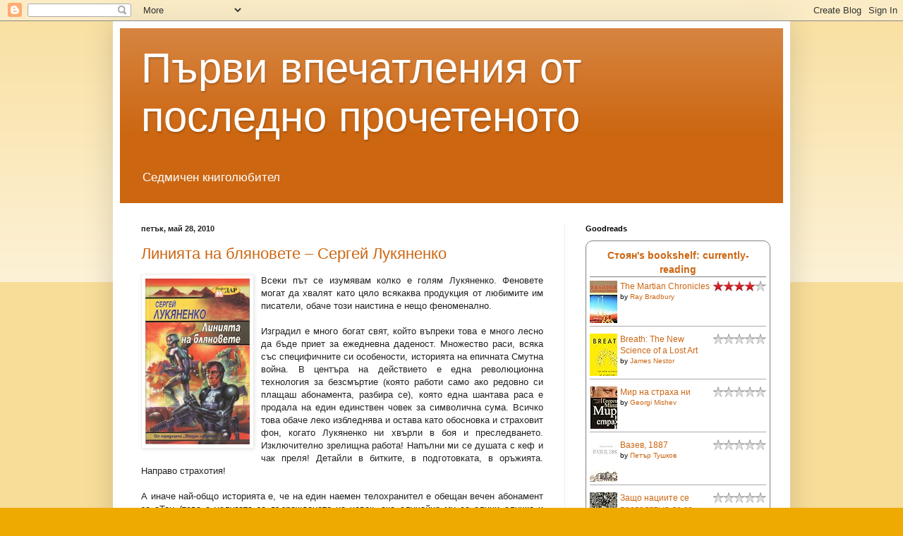

--- FILE ---
content_type: text/html; charset=UTF-8
request_url: https://zonkobg.blogspot.com/2010/05/
body_size: 35777
content:
<!DOCTYPE html>
<html class='v2' dir='ltr' lang='bg'>
<head>
<link href='https://www.blogger.com/static/v1/widgets/335934321-css_bundle_v2.css' rel='stylesheet' type='text/css'/>
<meta content='width=1100' name='viewport'/>
<meta content='text/html; charset=UTF-8' http-equiv='Content-Type'/>
<meta content='blogger' name='generator'/>
<link href='https://zonkobg.blogspot.com/favicon.ico' rel='icon' type='image/x-icon'/>
<link href='http://zonkobg.blogspot.com/2010/05/' rel='canonical'/>
<link rel="alternate" type="application/atom+xml" title="Първи впечатления от последно прочетеното - Atom" href="https://zonkobg.blogspot.com/feeds/posts/default" />
<link rel="alternate" type="application/rss+xml" title="Първи впечатления от последно прочетеното - RSS" href="https://zonkobg.blogspot.com/feeds/posts/default?alt=rss" />
<link rel="service.post" type="application/atom+xml" title="Първи впечатления от последно прочетеното - Atom" href="https://www.blogger.com/feeds/33890990/posts/default" />
<!--Can't find substitution for tag [blog.ieCssRetrofitLinks]-->
<meta content='http://zonkobg.blogspot.com/2010/05/' property='og:url'/>
<meta content='Първи впечатления от последно прочетеното' property='og:title'/>
<meta content='Седмичен книголюбител' property='og:description'/>
<title>Първи впечатления от последно прочетеното: май 2010</title>
<style id='page-skin-1' type='text/css'><!--
/*
-----------------------------------------------
Blogger Template Style
Name:     Simple
Designer: Blogger
URL:      www.blogger.com
----------------------------------------------- */
/* Content
----------------------------------------------- */
body {
font: normal normal 12px Arial, Tahoma, Helvetica, FreeSans, sans-serif;
color: #222222;
background: #eeaa00 none repeat scroll top left;
padding: 0 40px 40px 40px;
}
html body .region-inner {
min-width: 0;
max-width: 100%;
width: auto;
}
h2 {
font-size: 22px;
}
a:link {
text-decoration:none;
color: #cc6611;
}
a:visited {
text-decoration:none;
color: #888888;
}
a:hover {
text-decoration:underline;
color: #ff9900;
}
.body-fauxcolumn-outer .fauxcolumn-inner {
background: transparent url(https://resources.blogblog.com/blogblog/data/1kt/simple/body_gradient_tile_light.png) repeat scroll top left;
_background-image: none;
}
.body-fauxcolumn-outer .cap-top {
position: absolute;
z-index: 1;
height: 400px;
width: 100%;
}
.body-fauxcolumn-outer .cap-top .cap-left {
width: 100%;
background: transparent url(https://resources.blogblog.com/blogblog/data/1kt/simple/gradients_light.png) repeat-x scroll top left;
_background-image: none;
}
.content-outer {
-moz-box-shadow: 0 0 40px rgba(0, 0, 0, .15);
-webkit-box-shadow: 0 0 5px rgba(0, 0, 0, .15);
-goog-ms-box-shadow: 0 0 10px #333333;
box-shadow: 0 0 40px rgba(0, 0, 0, .15);
margin-bottom: 1px;
}
.content-inner {
padding: 10px 10px;
}
.content-inner {
background-color: #ffffff;
}
/* Header
----------------------------------------------- */
.header-outer {
background: #cc6611 url(https://resources.blogblog.com/blogblog/data/1kt/simple/gradients_light.png) repeat-x scroll 0 -400px;
_background-image: none;
}
.Header h1 {
font: normal normal 60px Arial, Tahoma, Helvetica, FreeSans, sans-serif;
color: #ffffff;
text-shadow: 1px 2px 3px rgba(0, 0, 0, .2);
}
.Header h1 a {
color: #ffffff;
}
.Header .description {
font-size: 140%;
color: #ffffff;
}
.header-inner .Header .titlewrapper {
padding: 22px 30px;
}
.header-inner .Header .descriptionwrapper {
padding: 0 30px;
}
/* Tabs
----------------------------------------------- */
.tabs-inner .section:first-child {
border-top: 0 solid #eeeeee;
}
.tabs-inner .section:first-child ul {
margin-top: -0;
border-top: 0 solid #eeeeee;
border-left: 0 solid #eeeeee;
border-right: 0 solid #eeeeee;
}
.tabs-inner .widget ul {
background: #f5f5f5 url(https://resources.blogblog.com/blogblog/data/1kt/simple/gradients_light.png) repeat-x scroll 0 -800px;
_background-image: none;
border-bottom: 1px solid #eeeeee;
margin-top: 0;
margin-left: -30px;
margin-right: -30px;
}
.tabs-inner .widget li a {
display: inline-block;
padding: .6em 1em;
font: normal normal 14px Arial, Tahoma, Helvetica, FreeSans, sans-serif;
color: #999999;
border-left: 1px solid #ffffff;
border-right: 1px solid #eeeeee;
}
.tabs-inner .widget li:first-child a {
border-left: none;
}
.tabs-inner .widget li.selected a, .tabs-inner .widget li a:hover {
color: #000000;
background-color: #eeeeee;
text-decoration: none;
}
/* Columns
----------------------------------------------- */
.main-outer {
border-top: 0 solid #eeeeee;
}
.fauxcolumn-left-outer .fauxcolumn-inner {
border-right: 1px solid #eeeeee;
}
.fauxcolumn-right-outer .fauxcolumn-inner {
border-left: 1px solid #eeeeee;
}
/* Headings
----------------------------------------------- */
div.widget > h2,
div.widget h2.title {
margin: 0 0 1em 0;
font: normal bold 11px Arial, Tahoma, Helvetica, FreeSans, sans-serif;
color: #000000;
}
/* Widgets
----------------------------------------------- */
.widget .zippy {
color: #999999;
text-shadow: 2px 2px 1px rgba(0, 0, 0, .1);
}
.widget .popular-posts ul {
list-style: none;
}
/* Posts
----------------------------------------------- */
h2.date-header {
font: normal bold 11px Arial, Tahoma, Helvetica, FreeSans, sans-serif;
}
.date-header span {
background-color: transparent;
color: #222222;
padding: inherit;
letter-spacing: inherit;
margin: inherit;
}
.main-inner {
padding-top: 30px;
padding-bottom: 30px;
}
.main-inner .column-center-inner {
padding: 0 15px;
}
.main-inner .column-center-inner .section {
margin: 0 15px;
}
.post {
margin: 0 0 25px 0;
}
h3.post-title, .comments h4 {
font: normal normal 22px Arial, Tahoma, Helvetica, FreeSans, sans-serif;
margin: .75em 0 0;
}
.post-body {
font-size: 110%;
line-height: 1.4;
position: relative;
}
.post-body img, .post-body .tr-caption-container, .Profile img, .Image img,
.BlogList .item-thumbnail img {
padding: 2px;
background: #ffffff;
border: 1px solid #eeeeee;
-moz-box-shadow: 1px 1px 5px rgba(0, 0, 0, .1);
-webkit-box-shadow: 1px 1px 5px rgba(0, 0, 0, .1);
box-shadow: 1px 1px 5px rgba(0, 0, 0, .1);
}
.post-body img, .post-body .tr-caption-container {
padding: 5px;
}
.post-body .tr-caption-container {
color: #222222;
}
.post-body .tr-caption-container img {
padding: 0;
background: transparent;
border: none;
-moz-box-shadow: 0 0 0 rgba(0, 0, 0, .1);
-webkit-box-shadow: 0 0 0 rgba(0, 0, 0, .1);
box-shadow: 0 0 0 rgba(0, 0, 0, .1);
}
.post-header {
margin: 0 0 1.5em;
line-height: 1.6;
font-size: 90%;
}
.post-footer {
margin: 20px -2px 0;
padding: 5px 10px;
color: #666666;
background-color: #f9f9f9;
border-bottom: 1px solid #eeeeee;
line-height: 1.6;
font-size: 90%;
}
#comments .comment-author {
padding-top: 1.5em;
border-top: 1px solid #eeeeee;
background-position: 0 1.5em;
}
#comments .comment-author:first-child {
padding-top: 0;
border-top: none;
}
.avatar-image-container {
margin: .2em 0 0;
}
#comments .avatar-image-container img {
border: 1px solid #eeeeee;
}
/* Comments
----------------------------------------------- */
.comments .comments-content .icon.blog-author {
background-repeat: no-repeat;
background-image: url([data-uri]);
}
.comments .comments-content .loadmore a {
border-top: 1px solid #999999;
border-bottom: 1px solid #999999;
}
.comments .comment-thread.inline-thread {
background-color: #f9f9f9;
}
.comments .continue {
border-top: 2px solid #999999;
}
/* Accents
---------------------------------------------- */
.section-columns td.columns-cell {
border-left: 1px solid #eeeeee;
}
.blog-pager {
background: transparent none no-repeat scroll top center;
}
.blog-pager-older-link, .home-link,
.blog-pager-newer-link {
background-color: #ffffff;
padding: 5px;
}
.footer-outer {
border-top: 0 dashed #bbbbbb;
}
/* Mobile
----------------------------------------------- */
body.mobile  {
background-size: auto;
}
.mobile .body-fauxcolumn-outer {
background: transparent none repeat scroll top left;
}
.mobile .body-fauxcolumn-outer .cap-top {
background-size: 100% auto;
}
.mobile .content-outer {
-webkit-box-shadow: 0 0 3px rgba(0, 0, 0, .15);
box-shadow: 0 0 3px rgba(0, 0, 0, .15);
}
.mobile .tabs-inner .widget ul {
margin-left: 0;
margin-right: 0;
}
.mobile .post {
margin: 0;
}
.mobile .main-inner .column-center-inner .section {
margin: 0;
}
.mobile .date-header span {
padding: 0.1em 10px;
margin: 0 -10px;
}
.mobile h3.post-title {
margin: 0;
}
.mobile .blog-pager {
background: transparent none no-repeat scroll top center;
}
.mobile .footer-outer {
border-top: none;
}
.mobile .main-inner, .mobile .footer-inner {
background-color: #ffffff;
}
.mobile-index-contents {
color: #222222;
}
.mobile-link-button {
background-color: #cc6611;
}
.mobile-link-button a:link, .mobile-link-button a:visited {
color: #ffffff;
}
.mobile .tabs-inner .section:first-child {
border-top: none;
}
.mobile .tabs-inner .PageList .widget-content {
background-color: #eeeeee;
color: #000000;
border-top: 1px solid #eeeeee;
border-bottom: 1px solid #eeeeee;
}
.mobile .tabs-inner .PageList .widget-content .pagelist-arrow {
border-left: 1px solid #eeeeee;
}

--></style>
<style id='template-skin-1' type='text/css'><!--
body {
min-width: 960px;
}
.content-outer, .content-fauxcolumn-outer, .region-inner {
min-width: 960px;
max-width: 960px;
_width: 960px;
}
.main-inner .columns {
padding-left: 0;
padding-right: 310px;
}
.main-inner .fauxcolumn-center-outer {
left: 0;
right: 310px;
/* IE6 does not respect left and right together */
_width: expression(this.parentNode.offsetWidth -
parseInt("0") -
parseInt("310px") + 'px');
}
.main-inner .fauxcolumn-left-outer {
width: 0;
}
.main-inner .fauxcolumn-right-outer {
width: 310px;
}
.main-inner .column-left-outer {
width: 0;
right: 100%;
margin-left: -0;
}
.main-inner .column-right-outer {
width: 310px;
margin-right: -310px;
}
#layout {
min-width: 0;
}
#layout .content-outer {
min-width: 0;
width: 800px;
}
#layout .region-inner {
min-width: 0;
width: auto;
}
body#layout div.add_widget {
padding: 8px;
}
body#layout div.add_widget a {
margin-left: 32px;
}
--></style>
<link href='https://www.blogger.com/dyn-css/authorization.css?targetBlogID=33890990&amp;zx=4bb93df1-2c85-4373-8f0e-beecdc45af25' media='none' onload='if(media!=&#39;all&#39;)media=&#39;all&#39;' rel='stylesheet'/><noscript><link href='https://www.blogger.com/dyn-css/authorization.css?targetBlogID=33890990&amp;zx=4bb93df1-2c85-4373-8f0e-beecdc45af25' rel='stylesheet'/></noscript>
<meta name='google-adsense-platform-account' content='ca-host-pub-1556223355139109'/>
<meta name='google-adsense-platform-domain' content='blogspot.com'/>

</head>
<body class='loading variant-bold'>
<div class='navbar section' id='navbar' name='Навигационна лента'><div class='widget Navbar' data-version='1' id='Navbar1'><script type="text/javascript">
    function setAttributeOnload(object, attribute, val) {
      if(window.addEventListener) {
        window.addEventListener('load',
          function(){ object[attribute] = val; }, false);
      } else {
        window.attachEvent('onload', function(){ object[attribute] = val; });
      }
    }
  </script>
<div id="navbar-iframe-container"></div>
<script type="text/javascript" src="https://apis.google.com/js/platform.js"></script>
<script type="text/javascript">
      gapi.load("gapi.iframes:gapi.iframes.style.bubble", function() {
        if (gapi.iframes && gapi.iframes.getContext) {
          gapi.iframes.getContext().openChild({
              url: 'https://www.blogger.com/navbar/33890990?origin\x3dhttps://zonkobg.blogspot.com',
              where: document.getElementById("navbar-iframe-container"),
              id: "navbar-iframe"
          });
        }
      });
    </script><script type="text/javascript">
(function() {
var script = document.createElement('script');
script.type = 'text/javascript';
script.src = '//pagead2.googlesyndication.com/pagead/js/google_top_exp.js';
var head = document.getElementsByTagName('head')[0];
if (head) {
head.appendChild(script);
}})();
</script>
</div></div>
<div class='body-fauxcolumns'>
<div class='fauxcolumn-outer body-fauxcolumn-outer'>
<div class='cap-top'>
<div class='cap-left'></div>
<div class='cap-right'></div>
</div>
<div class='fauxborder-left'>
<div class='fauxborder-right'></div>
<div class='fauxcolumn-inner'>
</div>
</div>
<div class='cap-bottom'>
<div class='cap-left'></div>
<div class='cap-right'></div>
</div>
</div>
</div>
<div class='content'>
<div class='content-fauxcolumns'>
<div class='fauxcolumn-outer content-fauxcolumn-outer'>
<div class='cap-top'>
<div class='cap-left'></div>
<div class='cap-right'></div>
</div>
<div class='fauxborder-left'>
<div class='fauxborder-right'></div>
<div class='fauxcolumn-inner'>
</div>
</div>
<div class='cap-bottom'>
<div class='cap-left'></div>
<div class='cap-right'></div>
</div>
</div>
</div>
<div class='content-outer'>
<div class='content-cap-top cap-top'>
<div class='cap-left'></div>
<div class='cap-right'></div>
</div>
<div class='fauxborder-left content-fauxborder-left'>
<div class='fauxborder-right content-fauxborder-right'></div>
<div class='content-inner'>
<header>
<div class='header-outer'>
<div class='header-cap-top cap-top'>
<div class='cap-left'></div>
<div class='cap-right'></div>
</div>
<div class='fauxborder-left header-fauxborder-left'>
<div class='fauxborder-right header-fauxborder-right'></div>
<div class='region-inner header-inner'>
<div class='header section' id='header' name='Заглавка'><div class='widget Header' data-version='1' id='Header1'>
<div id='header-inner'>
<div class='titlewrapper'>
<h1 class='title'>
<a href='https://zonkobg.blogspot.com/'>
Първи впечатления от последно прочетеното
</a>
</h1>
</div>
<div class='descriptionwrapper'>
<p class='description'><span>Седмичен книголюбител</span></p>
</div>
</div>
</div></div>
</div>
</div>
<div class='header-cap-bottom cap-bottom'>
<div class='cap-left'></div>
<div class='cap-right'></div>
</div>
</div>
</header>
<div class='tabs-outer'>
<div class='tabs-cap-top cap-top'>
<div class='cap-left'></div>
<div class='cap-right'></div>
</div>
<div class='fauxborder-left tabs-fauxborder-left'>
<div class='fauxborder-right tabs-fauxborder-right'></div>
<div class='region-inner tabs-inner'>
<div class='tabs no-items section' id='crosscol' name='Всички колони'></div>
<div class='tabs no-items section' id='crosscol-overflow' name='Cross-Column 2'></div>
</div>
</div>
<div class='tabs-cap-bottom cap-bottom'>
<div class='cap-left'></div>
<div class='cap-right'></div>
</div>
</div>
<div class='main-outer'>
<div class='main-cap-top cap-top'>
<div class='cap-left'></div>
<div class='cap-right'></div>
</div>
<div class='fauxborder-left main-fauxborder-left'>
<div class='fauxborder-right main-fauxborder-right'></div>
<div class='region-inner main-inner'>
<div class='columns fauxcolumns'>
<div class='fauxcolumn-outer fauxcolumn-center-outer'>
<div class='cap-top'>
<div class='cap-left'></div>
<div class='cap-right'></div>
</div>
<div class='fauxborder-left'>
<div class='fauxborder-right'></div>
<div class='fauxcolumn-inner'>
</div>
</div>
<div class='cap-bottom'>
<div class='cap-left'></div>
<div class='cap-right'></div>
</div>
</div>
<div class='fauxcolumn-outer fauxcolumn-left-outer'>
<div class='cap-top'>
<div class='cap-left'></div>
<div class='cap-right'></div>
</div>
<div class='fauxborder-left'>
<div class='fauxborder-right'></div>
<div class='fauxcolumn-inner'>
</div>
</div>
<div class='cap-bottom'>
<div class='cap-left'></div>
<div class='cap-right'></div>
</div>
</div>
<div class='fauxcolumn-outer fauxcolumn-right-outer'>
<div class='cap-top'>
<div class='cap-left'></div>
<div class='cap-right'></div>
</div>
<div class='fauxborder-left'>
<div class='fauxborder-right'></div>
<div class='fauxcolumn-inner'>
</div>
</div>
<div class='cap-bottom'>
<div class='cap-left'></div>
<div class='cap-right'></div>
</div>
</div>
<!-- corrects IE6 width calculation -->
<div class='columns-inner'>
<div class='column-center-outer'>
<div class='column-center-inner'>
<div class='main section' id='main' name='Основен'><div class='widget Blog' data-version='1' id='Blog1'>
<div class='blog-posts hfeed'>

          <div class="date-outer">
        
<h2 class='date-header'><span>петък, май 28, 2010</span></h2>

          <div class="date-posts">
        
<div class='post-outer'>
<div class='post hentry uncustomized-post-template' itemprop='blogPost' itemscope='itemscope' itemtype='http://schema.org/BlogPosting'>
<meta content='https://blogger.googleusercontent.com/img/b/R29vZ2xl/AVvXsEjRfN_Lyz39tJdJIZJwFoM27kqjY7r0utqWYG2iskC_rYTKo7yavI10Uu5_Y2L8jkbTyEkZUyoV-O_qMId_Or19B5HB6bSdlw3ofEXjlHZNuV43lA5KW3sHYkfmrfoqvVqLkcb_6w/s320/%D0%BB%D0%B8%D0%BD%D0%B8%D1%8F%D1%82%D0%B0+%D0%BD%D0%B0+%D0%B1%D0%BB%D1%8F%D0%BD%D0%BE%D0%B2%D0%B5%D1%82%D0%B5.jpg' itemprop='image_url'/>
<meta content='33890990' itemprop='blogId'/>
<meta content='234068163192467409' itemprop='postId'/>
<a name='234068163192467409'></a>
<h3 class='post-title entry-title' itemprop='name'>
<a href='https://zonkobg.blogspot.com/2010/05/blog-post_28.html'>Линията на бляновете &#8211; Сергей Лукяненко</a>
</h3>
<div class='post-header'>
<div class='post-header-line-1'></div>
</div>
<div class='post-body entry-content' id='post-body-234068163192467409' itemprop='description articleBody'>
<div style="text-align: justify;">
<a href="https://blogger.googleusercontent.com/img/b/R29vZ2xl/AVvXsEjRfN_Lyz39tJdJIZJwFoM27kqjY7r0utqWYG2iskC_rYTKo7yavI10Uu5_Y2L8jkbTyEkZUyoV-O_qMId_Or19B5HB6bSdlw3ofEXjlHZNuV43lA5KW3sHYkfmrfoqvVqLkcb_6w/s1600/%D0%BB%D0%B8%D0%BD%D0%B8%D1%8F%D1%82%D0%B0+%D0%BD%D0%B0+%D0%B1%D0%BB%D1%8F%D0%BD%D0%BE%D0%B2%D0%B5%D1%82%D0%B5.jpg" onblur="try {parent.deselectBloggerImageGracefully();} catch(e) {}"><img alt="" border="0" id="BLOGGER_PHOTO_ID_5476240198387887586" src="https://blogger.googleusercontent.com/img/b/R29vZ2xl/AVvXsEjRfN_Lyz39tJdJIZJwFoM27kqjY7r0utqWYG2iskC_rYTKo7yavI10Uu5_Y2L8jkbTyEkZUyoV-O_qMId_Or19B5HB6bSdlw3ofEXjlHZNuV43lA5KW3sHYkfmrfoqvVqLkcb_6w/s320/%D0%BB%D0%B8%D0%BD%D0%B8%D1%8F%D1%82%D0%B0+%D0%BD%D0%B0+%D0%B1%D0%BB%D1%8F%D0%BD%D0%BE%D0%B2%D0%B5%D1%82%D0%B5.jpg" style="cursor: pointer; float: left; height: 235px; margin: 0pt 10px 10px 0pt; width: 148px;" /></a>Всеки път се изумявам колко е голям Лукяненко. Феновете могат да хвалят като цяло всякаква продукция от любимите им писатели, обаче този наистина е нещо феноменално.</div>
<div style="text-align: justify;">
<br />
Изградил е много богат свят, който въпреки това е много лесно да бъде приет за ежедневна даденост. Множество раси, всяка със специфичните си особености, историята на епичната Смутна война. В центъра на действието е една революционна технология за безсмъртие (която работи само ако редовно си плащаш абонамента, разбира се), която една шантава раса е продала на един единствен човек за символична сума. Всичко това обаче леко избледнява и остава като обосновка и страховит фон, когато Лукяненко ни хвърли в боя и преследването. Изключително зрелищна работа! Напълни ми се душата с кеф и чак преля! Детайли в битките, в подготовката, в оръжията. Направо страхотия!<br />
<br />
А иначе най-общо историята е, че на един наемен телохранител е обещан вечен абонамент за аТан (това е услугата за възраждането на човек, ако случайно му се случи случка и умре), ако заведе невредим сина на собственика на корпорацията до една не особено далечна планета. Звучи просто и безопасно, но пътят им беше осеян с много, ама много трупове, а нашето момче даде всичко от себе си, за да не спира да увеличава бройката. И нещата не приличат изобщо на плосък уестърн, а по-скоро на сайбър пънк с допинг. Или по-скоро напомпан до козирката с допинги. Има изобилие от бойни серуми, активни брони и какви ли не други фантастични военни технологии и дори една баба ветеран-терористка, която не се е оттеглила напълно от активна трудова дейност.:)<br />
<br />
За мен начинът, по който пише Лукяненко, е образецът за съвременна фантастика. Неустоим и може би недостижим.:)<br />
<br />
пп<br />
И не на последно място, големи благодарности към Мишев, който ме уреди с книгата.:)<br />
пп2<br />
С една седмица закъснение се сетих, че си бях отбелязал места за цитиране:<br />
<br />
<span style="font-style: italic;">Големите неприятности често започваха с дребни формалности.</span><br />
<span style="font-style: italic;">***</span><br />
<span style="font-style: italic;">Легни в Основата и си почивай -</span><br />
<span style="font-style: italic;">за размисъл ще имаш време.</span><br />
<span style="font-style: italic;">Бил си един, сега си много,</span><br />
<span style="font-style: italic;">и заздравил се е светът...</span></div>
<div style='clear: both;'></div>
</div>
<div class='post-footer'>
<div class='post-footer-line post-footer-line-1'>
<span class='post-author vcard'>
Публикувано от
<span class='fn' itemprop='author' itemscope='itemscope' itemtype='http://schema.org/Person'>
<meta content='https://www.blogger.com/profile/15223429497378144377' itemprop='url'/>
<a class='g-profile' href='https://www.blogger.com/profile/15223429497378144377' rel='author' title='author profile'>
<span itemprop='name'>Стоян Христов</span>
</a>
</span>
</span>
<span class='post-timestamp'>
в
<meta content='http://zonkobg.blogspot.com/2010/05/blog-post_28.html' itemprop='url'/>
<a class='timestamp-link' href='https://zonkobg.blogspot.com/2010/05/blog-post_28.html' rel='bookmark' title='permanent link'><abbr class='published' itemprop='datePublished' title='2010-05-28T11:46:00+03:00'>11:46</abbr></a>
</span>
<span class='post-comment-link'>
<a class='comment-link' href='https://www.blogger.com/comment/fullpage/post/33890990/234068163192467409' onclick=''>
8 коментара:
  </a>
</span>
<span class='post-icons'>
<span class='item-control blog-admin pid-1549344878'>
<a href='https://www.blogger.com/post-edit.g?blogID=33890990&postID=234068163192467409&from=pencil' title='Редактиране на публикацията'>
<img alt='' class='icon-action' height='18' src='https://resources.blogblog.com/img/icon18_edit_allbkg.gif' width='18'/>
</a>
</span>
</span>
<div class='post-share-buttons goog-inline-block'>
<a class='goog-inline-block share-button sb-email' href='https://www.blogger.com/share-post.g?blogID=33890990&postID=234068163192467409&target=email' target='_blank' title='Изпращане по имейл'><span class='share-button-link-text'>Изпращане по имейл</span></a><a class='goog-inline-block share-button sb-blog' href='https://www.blogger.com/share-post.g?blogID=33890990&postID=234068163192467409&target=blog' onclick='window.open(this.href, "_blank", "height=270,width=475"); return false;' target='_blank' title='Публикувайте в блога си!'><span class='share-button-link-text'>Публикувайте в блога си!</span></a><a class='goog-inline-block share-button sb-twitter' href='https://www.blogger.com/share-post.g?blogID=33890990&postID=234068163192467409&target=twitter' target='_blank' title='Споделяне в X'><span class='share-button-link-text'>Споделяне в X</span></a><a class='goog-inline-block share-button sb-facebook' href='https://www.blogger.com/share-post.g?blogID=33890990&postID=234068163192467409&target=facebook' onclick='window.open(this.href, "_blank", "height=430,width=640"); return false;' target='_blank' title='Споделяне във Facebook'><span class='share-button-link-text'>Споделяне във Facebook</span></a><a class='goog-inline-block share-button sb-pinterest' href='https://www.blogger.com/share-post.g?blogID=33890990&postID=234068163192467409&target=pinterest' target='_blank' title='Споделяне в Pinterest'><span class='share-button-link-text'>Споделяне в Pinterest</span></a>
</div>
</div>
<div class='post-footer-line post-footer-line-2'>
<span class='post-labels'>
Етикети:
<a href='https://zonkobg.blogspot.com/search/label/%D0%A1%D0%B5%D1%80%D0%B3%D0%B5%D0%B9%20%D0%9B%D1%83%D0%BA%D1%8F%D0%BD%D0%B5%D0%BD%D0%BA%D0%BE' rel='tag'>Сергей Лукяненко</a>,
<a href='https://zonkobg.blogspot.com/search/label/%D1%84%D0%B0%D0%BD%D1%82%D0%B0%D1%81%D1%82%D0%B8%D0%BA%D0%B0' rel='tag'>фантастика</a>
</span>
</div>
<div class='post-footer-line post-footer-line-3'>
<span class='post-location'>
</span>
</div>
</div>
</div>
</div>

          </div></div>
        

          <div class="date-outer">
        
<h2 class='date-header'><span>вторник, май 25, 2010</span></h2>

          <div class="date-posts">
        
<div class='post-outer'>
<div class='post hentry uncustomized-post-template' itemprop='blogPost' itemscope='itemscope' itemtype='http://schema.org/BlogPosting'>
<meta content='https://blogger.googleusercontent.com/img/b/R29vZ2xl/AVvXsEiFVC9NZr8UWy41uxe6r79YPuQXrgzZ-0uziTY-9zWCkkNJNctJolyKL09felbT9nVzAhsE-bS_jvcNTv1j7akD8SI773UQTe2oNeXBasvS4Q1nbZnugEgkvBzQSDw_2nt7VdDh9g/s320/%D1%82%D0%B5%D1%80%D0%BC%D0%B8%D0%BD%D0%B0%D0%BB%D0%B5%D0%BD+%D0%B5%D0%BA%D1%81%D0%BF%D0%B5%D1%80%D0%B8%D0%BC%D0%B5%D0%BD%D1%82.jpeg' itemprop='image_url'/>
<meta content='33890990' itemprop='blogId'/>
<meta content='8214743311637382551' itemprop='postId'/>
<a name='8214743311637382551'></a>
<h3 class='post-title entry-title' itemprop='name'>
<a href='https://zonkobg.blogspot.com/2010/05/blog-post_25.html'>Терминален експеримент &#8211; Робърт Сойер</a>
</h3>
<div class='post-header'>
<div class='post-header-line-1'></div>
</div>
<div class='post-body entry-content' id='post-body-8214743311637382551' itemprop='description articleBody'>
<div style="text-align: justify;">
<a href="https://blogger.googleusercontent.com/img/b/R29vZ2xl/AVvXsEiFVC9NZr8UWy41uxe6r79YPuQXrgzZ-0uziTY-9zWCkkNJNctJolyKL09felbT9nVzAhsE-bS_jvcNTv1j7akD8SI773UQTe2oNeXBasvS4Q1nbZnugEgkvBzQSDw_2nt7VdDh9g/s1600/%D1%82%D0%B5%D1%80%D0%BC%D0%B8%D0%BD%D0%B0%D0%BB%D0%B5%D0%BD+%D0%B5%D0%BA%D1%81%D0%BF%D0%B5%D1%80%D0%B8%D0%BC%D0%B5%D0%BD%D1%82.jpeg" onblur="try {parent.deselectBloggerImageGracefully();} catch(e) {}"><img alt="" border="0" id="BLOGGER_PHOTO_ID_5475151062891647426" src="https://blogger.googleusercontent.com/img/b/R29vZ2xl/AVvXsEiFVC9NZr8UWy41uxe6r79YPuQXrgzZ-0uziTY-9zWCkkNJNctJolyKL09felbT9nVzAhsE-bS_jvcNTv1j7akD8SI773UQTe2oNeXBasvS4Q1nbZnugEgkvBzQSDw_2nt7VdDh9g/s320/%D1%82%D0%B5%D1%80%D0%BC%D0%B8%D0%BD%D0%B0%D0%BB%D0%B5%D0%BD+%D0%B5%D0%BA%D1%81%D0%BF%D0%B5%D1%80%D0%B8%D0%BC%D0%B5%D0%BD%D1%82.jpeg" style="cursor: pointer; float: left; height: 231px; margin: 0pt 10px 10px 0pt; width: 149px;" /></a><a href="http://bg.wikipedia.org/wiki/%D0%A0%D0%BE%D0%B1%D1%8A%D1%80%D1%82_%D0%A1%D0%BE%D0%B9%D0%B5%D1%80">Робърт Сойер</a> има много приятен начин на разказване. Забелязал съм и у други &#8222;млади&#8221; американски автори (сещам се за Дейвид Брин, Нанси Крес, Стивън Кинг, разбира се), че така умело смесват личната история на героя с фантастичното допускане, че правят сместа изключително интересна за четене. Някакви такива похвати от приложната психология. Личната история те привлича да я следиш със сърцето си от човешката й страна, а фантастичната те предизвиква, защото умът не знае, а му се иска да допусне какво ще се случи. Така хем не ти е чуждо това, което ти се разправя (нали са хора с обикновени проблеми като мен и теб), хем са поставени в необичайна ситуация, с която човечеството не се е сблъсквало. Това последното го казвам с намигане към всички неориентирани, които си въобразяват, че всичко в световната литература отдавна вече е казано и написано.;)<br />
<br />
Личният трус тук е свързан с изневярата на жената на главния герой и най-вече с последиците от това. Нещо, което е странно и необяснимо и за двамата, и за което пак и двамата ужасно се измъчват. Фантастичното пък е записването на човешкото съзнание в електронна форма. А щом веднъж едно нещо е приведено в такъв вид, логично е да може да му се прилагат copy, paste, edit, delete... Затвор ли е сървърът-съхранител за тази душа, след като органичното тяло с всичките му плюсове и минуси вече го няма, или това е абсолютната безгранична свобода?<br />
<br />
Знаете, че когато човек играе на &#8222;Асоциации&#8221;, може да се избират различни тактики. Може чрез синоними да обясниш нещо, което има същото значение като помощните думи, може чрез тях да опишеш предназначението му, външният му вид или просто местоположението му. А може да затрудниш противника и ако опишеш някаква много специфична за предмета атмосфера чрез напълно странични думи. Този път моите цитати и вашите асоциации ще са повече от последната категория.<br />
<br />
<span style="font-style: italic;">&#8212; Но нима безсмъртието не е скучно?</span><br />
<span style="font-style: italic;">Двойникът се засмя.</span><br />
<span style="font-style: italic;">&#8212; Прости ми, приятелю, но това една от най-глупавите идеи, за които съм чувал. Как може да приказваме за скука, когато си изправен пред предизвикателството да проникнеш в тайните на всичко, създадено досега? Никога не съм чел пиеса от Аристофан. Никога не съм изучавал някой азиатски език. Не разбирам нищо от балет или от метеорология. Не мога да разчитам нотите. Не мога да свиря на барабан. &#8212; Електронното копие отново се разсмя. &#8212; Искам да напиша роман, сонет и някаква песен. Да, отначало те ще бъдат ужасни, но в крайна сметка ще се науча да ги пиша добре. Искам да се науча да рисувам, да разбирам оперното изкуство и наистина да зная за какво става дума в квантовата физика. Искам да прочета всички велики книги, но и всички глупави боклуци на книжния пазар. Искам да науча всичко за будизма, юдейството и религията на адвентистите от Седмия ден. Искам да посетя Австралия, Япония и Галапагоските острови. Искам да отида в космоса. Искам да стигна до дъното на океана. Искам да науча всичко, да направя всичко, да изживея всичко. Безсмъртието било скучно? Това е невъзможно. Дори времето, през което е съществувала цялата вселена, няма да е достатъчно да направя нещата, които искам.</span><br />
<span style="font-style: italic;">***</span><br />
<span style="font-style: italic;">&#8212; Единственият вид ад, който мога да си представя &#8212; отвърна Дух, &#8212; е да премина през вечността, без непрекъснато да откривам създаване на нови връзки, без да разглеждам нещата по нов начин, без да си доставям удоволствие от абсурдността на икономиката, религията, науката и изкуството.</span><br />
<span style="font-style: italic;">***</span><br />
<span style="font-style: italic;">Хуморът е ответната реакция спрямо внезапно образували се неочаквани от никого нервни мрежи.</span><br />
<span style="font-style: italic;">***</span><br />
<span style="font-style: italic;">Лицето й беше широко, с архипелази от лунички по двете бузи.</span><br />
<span style="font-style: italic;">***</span><br />
<span style="font-style: italic;">... и почувства особен прилив от чувства, онази дива смесица от щастие и тъга, която беше и биологическа, и интелектуална, и на тялото, и на ума &#8212; онова диво, непредсказуемо чувство, което винаги е живо у човека.</span><br />
<span style="font-style: italic;">***</span><br />
<span style="font-style: italic;">Изкуствената еволюция бе имала нужда от много време, за да създаде организми, действуващи на този принцип; организми, за които моногамията беше най-успешната стратегия за оцеляване; организми, които процъфтяваха на основата на синергизма на две и единствено две същества, които се свързват в истинска връзка до края на живота си.</span><br />
<br />
Небюла и Аврора (наградата на канадската SF и фентъзи асоциация) за 1995, такива ми ти скромни работи за толкова интересна за четене книга.<br />
<br />
Удачно е да се поглъща на фона на Promises на Basia Trzetrzelewska.</div>
<div style='clear: both;'></div>
</div>
<div class='post-footer'>
<div class='post-footer-line post-footer-line-1'>
<span class='post-author vcard'>
Публикувано от
<span class='fn' itemprop='author' itemscope='itemscope' itemtype='http://schema.org/Person'>
<meta content='https://www.blogger.com/profile/15223429497378144377' itemprop='url'/>
<a class='g-profile' href='https://www.blogger.com/profile/15223429497378144377' rel='author' title='author profile'>
<span itemprop='name'>Стоян Христов</span>
</a>
</span>
</span>
<span class='post-timestamp'>
в
<meta content='http://zonkobg.blogspot.com/2010/05/blog-post_25.html' itemprop='url'/>
<a class='timestamp-link' href='https://zonkobg.blogspot.com/2010/05/blog-post_25.html' rel='bookmark' title='permanent link'><abbr class='published' itemprop='datePublished' title='2010-05-25T13:21:00+03:00'>13:21</abbr></a>
</span>
<span class='post-comment-link'>
<a class='comment-link' href='https://www.blogger.com/comment/fullpage/post/33890990/8214743311637382551' onclick=''>
5 коментара:
  </a>
</span>
<span class='post-icons'>
<span class='item-control blog-admin pid-1549344878'>
<a href='https://www.blogger.com/post-edit.g?blogID=33890990&postID=8214743311637382551&from=pencil' title='Редактиране на публикацията'>
<img alt='' class='icon-action' height='18' src='https://resources.blogblog.com/img/icon18_edit_allbkg.gif' width='18'/>
</a>
</span>
</span>
<div class='post-share-buttons goog-inline-block'>
<a class='goog-inline-block share-button sb-email' href='https://www.blogger.com/share-post.g?blogID=33890990&postID=8214743311637382551&target=email' target='_blank' title='Изпращане по имейл'><span class='share-button-link-text'>Изпращане по имейл</span></a><a class='goog-inline-block share-button sb-blog' href='https://www.blogger.com/share-post.g?blogID=33890990&postID=8214743311637382551&target=blog' onclick='window.open(this.href, "_blank", "height=270,width=475"); return false;' target='_blank' title='Публикувайте в блога си!'><span class='share-button-link-text'>Публикувайте в блога си!</span></a><a class='goog-inline-block share-button sb-twitter' href='https://www.blogger.com/share-post.g?blogID=33890990&postID=8214743311637382551&target=twitter' target='_blank' title='Споделяне в X'><span class='share-button-link-text'>Споделяне в X</span></a><a class='goog-inline-block share-button sb-facebook' href='https://www.blogger.com/share-post.g?blogID=33890990&postID=8214743311637382551&target=facebook' onclick='window.open(this.href, "_blank", "height=430,width=640"); return false;' target='_blank' title='Споделяне във Facebook'><span class='share-button-link-text'>Споделяне във Facebook</span></a><a class='goog-inline-block share-button sb-pinterest' href='https://www.blogger.com/share-post.g?blogID=33890990&postID=8214743311637382551&target=pinterest' target='_blank' title='Споделяне в Pinterest'><span class='share-button-link-text'>Споделяне в Pinterest</span></a>
</div>
</div>
<div class='post-footer-line post-footer-line-2'>
<span class='post-labels'>
Етикети:
<a href='https://zonkobg.blogspot.com/search/label/%D0%A0%D0%BE%D0%B1%D1%8A%D1%80%D1%82%20%D0%A1%D0%BE%D0%B9%D0%B5%D1%80' rel='tag'>Робърт Сойер</a>,
<a href='https://zonkobg.blogspot.com/search/label/%D1%84%D0%B0%D0%BD%D1%82%D0%B0%D1%81%D1%82%D0%B8%D0%BA%D0%B0' rel='tag'>фантастика</a>
</span>
</div>
<div class='post-footer-line post-footer-line-3'>
<span class='post-location'>
</span>
</div>
</div>
</div>
</div>

          </div></div>
        

          <div class="date-outer">
        
<h2 class='date-header'><span>понеделник, май 17, 2010</span></h2>

          <div class="date-posts">
        
<div class='post-outer'>
<div class='post hentry uncustomized-post-template' itemprop='blogPost' itemscope='itemscope' itemtype='http://schema.org/BlogPosting'>
<meta content='https://blogger.googleusercontent.com/img/b/R29vZ2xl/AVvXsEgpREQEmwNI_9ehSTC_EUniaEjr3DL8a8kwwJgV_SPMdBaM6ywVV3biqGKcSAhdkfYvE1YpuYkS7hojyvSjvZ1ytwiQU54vg7mbEgzA3VA4UH2WqFx3B6cXKBASS_5DvXeQ9jwdSA/s320/%D0%BB%D0%B8%D1%81%D1%82%D0%BE%D0%BF%D0%B0%D0%B4.jpg' itemprop='image_url'/>
<meta content='33890990' itemprop='blogId'/>
<meta content='3400806507112783397' itemprop='postId'/>
<a name='3400806507112783397'></a>
<h3 class='post-title entry-title' itemprop='name'>
<a href='https://zonkobg.blogspot.com/2010/05/blog-post_17.html'>Листопад - Решат Нури</a>
</h3>
<div class='post-header'>
<div class='post-header-line-1'></div>
</div>
<div class='post-body entry-content' id='post-body-3400806507112783397' itemprop='description articleBody'>
<div style="text-align: right;">
<a href="https://blogger.googleusercontent.com/img/b/R29vZ2xl/AVvXsEgpREQEmwNI_9ehSTC_EUniaEjr3DL8a8kwwJgV_SPMdBaM6ywVV3biqGKcSAhdkfYvE1YpuYkS7hojyvSjvZ1ytwiQU54vg7mbEgzA3VA4UH2WqFx3B6cXKBASS_5DvXeQ9jwdSA/s1600/%D0%BB%D0%B8%D1%81%D1%82%D0%BE%D0%BF%D0%B0%D0%B4.jpg" onblur="try {parent.deselectBloggerImageGracefully();} catch(e) {}"><img alt="" border="0" id="BLOGGER_PHOTO_ID_5472142498267461490" src="https://blogger.googleusercontent.com/img/b/R29vZ2xl/AVvXsEgpREQEmwNI_9ehSTC_EUniaEjr3DL8a8kwwJgV_SPMdBaM6ywVV3biqGKcSAhdkfYvE1YpuYkS7hojyvSjvZ1ytwiQU54vg7mbEgzA3VA4UH2WqFx3B6cXKBASS_5DvXeQ9jwdSA/s320/%D0%BB%D0%B8%D1%81%D1%82%D0%BE%D0%BF%D0%B0%D0%B4.jpg" style="cursor: pointer; float: left; height: 242px; margin: 0pt 10px 10px 0pt; width: 156px;" /></a><span style="font-style: italic;">Всички щастливи семейства си приличат, всяко нещастно семейство е нещастно по своему...</span><br />
Л. Толстой, "Анна Каренина"</div>
<br />
<div style="text-align: justify;">
Да започна с важните уточнения. Това е кратък и съдържателен роман от 1930г, не протяжен сапунен сериал от 2010г, а <a href="http://bg.wikipedia.org/wiki/%D0%A0%D0%B5%D1%88%D0%B0%D1%82_%D0%9D%D1%83%D1%80%D0%B8">авторът</a> е от големите имена в турската литература. На тези основания реших да игнорирам всякакви опити за омаловажаване на книгата от хора, които са противници на сериалите на общо основание или пък на новините на турски, да кажем. Защото това е просто една книга, която минава за класика.<br />
<br />
Особен монотонен и може би по старчески леко сантиментален стил на разказване.<br />
<br />
<span style="font-style: italic;">Беше оня час на деня, който можеше да натъжи и най-щастливите хора.</span><br />
<br />
Отначало реших, че е недостатък на автора, но после ми просветна да обърна внимание на заглавието. Какъв е този листопад? За мен бяха две неща &#8211; животът на главния герой след пенсионирането му (есента на живота му) и прогресивното му вдедяване и нещастията, които сполетяват децата му едно след друго (падащите листа), разпадът на &#8222;здравото патриархално семейство&#8221;.<br />
<br />
Интересно ми стана защо е толкова актуална историята. Оригиналната е писана, когато едни наши <span style="font-style: italic;">комшии</span> са изживявали нещо, което се е смятало за край на мъчителния преход от феодална и силно религиозна страна към светска такава, богата на европейски права и свободи. Излиза, че днес българките гледат едноименния сериал в доста подобна ситуация. Само трябва да се замени &#8222;феодална&#8221; с &#8222;тоталитарна&#8221; и &#8222;религиозна&#8221; с &#8222;комунистическа&#8221;. Всеки се е нагледал на достатъчно материал за илюстрация на удачността на заменката. И то не само по страниците на жълтата преса.<br />
<br />
<span style="font-style: italic;">Бедността не може да бъде понесена от повече от едно-две поколения.</span><br />
<br />
Това е изречението, което за мен беше най-силната поука и полза от книгата, върху което ми се ще поразсъждавам допълнително. И да не съм чул повече комунистическите глупости, че бедността била добродетел.<br />
<br />
пп<br />
<div style="text-align: justify;">
Голяма илюстрация на развалата сред дъщерите на Али Ръза беше, че организират домашни партита, на които се пускат плочи с джаз, а те танцуват с пропадналите си гости.</div>
</div>
<div style='clear: both;'></div>
</div>
<div class='post-footer'>
<div class='post-footer-line post-footer-line-1'>
<span class='post-author vcard'>
Публикувано от
<span class='fn' itemprop='author' itemscope='itemscope' itemtype='http://schema.org/Person'>
<meta content='https://www.blogger.com/profile/15223429497378144377' itemprop='url'/>
<a class='g-profile' href='https://www.blogger.com/profile/15223429497378144377' rel='author' title='author profile'>
<span itemprop='name'>Стоян Христов</span>
</a>
</span>
</span>
<span class='post-timestamp'>
в
<meta content='http://zonkobg.blogspot.com/2010/05/blog-post_17.html' itemprop='url'/>
<a class='timestamp-link' href='https://zonkobg.blogspot.com/2010/05/blog-post_17.html' rel='bookmark' title='permanent link'><abbr class='published' itemprop='datePublished' title='2010-05-17T10:46:00+03:00'>10:46</abbr></a>
</span>
<span class='post-comment-link'>
<a class='comment-link' href='https://www.blogger.com/comment/fullpage/post/33890990/3400806507112783397' onclick=''>
13 коментара:
  </a>
</span>
<span class='post-icons'>
<span class='item-control blog-admin pid-1549344878'>
<a href='https://www.blogger.com/post-edit.g?blogID=33890990&postID=3400806507112783397&from=pencil' title='Редактиране на публикацията'>
<img alt='' class='icon-action' height='18' src='https://resources.blogblog.com/img/icon18_edit_allbkg.gif' width='18'/>
</a>
</span>
</span>
<div class='post-share-buttons goog-inline-block'>
<a class='goog-inline-block share-button sb-email' href='https://www.blogger.com/share-post.g?blogID=33890990&postID=3400806507112783397&target=email' target='_blank' title='Изпращане по имейл'><span class='share-button-link-text'>Изпращане по имейл</span></a><a class='goog-inline-block share-button sb-blog' href='https://www.blogger.com/share-post.g?blogID=33890990&postID=3400806507112783397&target=blog' onclick='window.open(this.href, "_blank", "height=270,width=475"); return false;' target='_blank' title='Публикувайте в блога си!'><span class='share-button-link-text'>Публикувайте в блога си!</span></a><a class='goog-inline-block share-button sb-twitter' href='https://www.blogger.com/share-post.g?blogID=33890990&postID=3400806507112783397&target=twitter' target='_blank' title='Споделяне в X'><span class='share-button-link-text'>Споделяне в X</span></a><a class='goog-inline-block share-button sb-facebook' href='https://www.blogger.com/share-post.g?blogID=33890990&postID=3400806507112783397&target=facebook' onclick='window.open(this.href, "_blank", "height=430,width=640"); return false;' target='_blank' title='Споделяне във Facebook'><span class='share-button-link-text'>Споделяне във Facebook</span></a><a class='goog-inline-block share-button sb-pinterest' href='https://www.blogger.com/share-post.g?blogID=33890990&postID=3400806507112783397&target=pinterest' target='_blank' title='Споделяне в Pinterest'><span class='share-button-link-text'>Споделяне в Pinterest</span></a>
</div>
</div>
<div class='post-footer-line post-footer-line-2'>
<span class='post-labels'>
Етикети:
<a href='https://zonkobg.blogspot.com/search/label/%D0%A0%D0%B5%D1%88%D0%B0%D1%82%20%D0%9D%D1%83%D1%80%D0%B8' rel='tag'>Решат Нури</a>
</span>
</div>
<div class='post-footer-line post-footer-line-3'>
<span class='post-location'>
</span>
</div>
</div>
</div>
</div>

          </div></div>
        

          <div class="date-outer">
        
<h2 class='date-header'><span>сряда, май 12, 2010</span></h2>

          <div class="date-posts">
        
<div class='post-outer'>
<div class='post hentry uncustomized-post-template' itemprop='blogPost' itemscope='itemscope' itemtype='http://schema.org/BlogPosting'>
<meta content='https://blogger.googleusercontent.com/img/b/R29vZ2xl/AVvXsEj5zZ3KfV8bJBfFGX0ADZSHnb_xrdvF7nATyneVLsfGbAPQEGt3SnRMDHPY5SQeWGcokUMrpJATG2oitK2zmNIxeb_CHXFYHRPN4MXgFlCPIH0guRefpRKog0tyO4xgvVUH8V7_5g/s320/269.jpg' itemprop='image_url'/>
<meta content='33890990' itemprop='blogId'/>
<meta content='6458581008778189544' itemprop='postId'/>
<a name='6458581008778189544'></a>
<h3 class='post-title entry-title' itemprop='name'>
<a href='https://zonkobg.blogspot.com/2010/05/blog-post_12.html'>Игра на тронове - Джордж Р. Р. Мартин</a>
</h3>
<div class='post-header'>
<div class='post-header-line-1'></div>
</div>
<div class='post-body entry-content' id='post-body-6458581008778189544' itemprop='description articleBody'>
<div style="text-align: right;">
<a href="https://blogger.googleusercontent.com/img/b/R29vZ2xl/AVvXsEj5zZ3KfV8bJBfFGX0ADZSHnb_xrdvF7nATyneVLsfGbAPQEGt3SnRMDHPY5SQeWGcokUMrpJATG2oitK2zmNIxeb_CHXFYHRPN4MXgFlCPIH0guRefpRKog0tyO4xgvVUH8V7_5g/s1600/269.jpg" onblur="try {parent.deselectBloggerImageGracefully();} catch(e) {}"><img alt="" border="0" id="BLOGGER_PHOTO_ID_5470327799048067378" src="https://blogger.googleusercontent.com/img/b/R29vZ2xl/AVvXsEj5zZ3KfV8bJBfFGX0ADZSHnb_xrdvF7nATyneVLsfGbAPQEGt3SnRMDHPY5SQeWGcokUMrpJATG2oitK2zmNIxeb_CHXFYHRPN4MXgFlCPIH0guRefpRKog0tyO4xgvVUH8V7_5g/s320/269.jpg" style="cursor: pointer; float: left; height: 186px; margin: 0pt 10px 10px 0pt; width: 130px;" /></a><span style="font-style: italic;">&#8222;Погледна ли назад, загивам.&#8220;<br /></span></div>
<div style="text-align: justify;">
&#8222;Игра на тронове&#8221; е първа част от доста известна фентъзи-поредица, кръстена &#8222;Песен за огън и лед&#8221;. Тя е едно от малкото фентъзита (и може би най-популярното от тях), в които няма почти грам магия. Виж, мечове има в изобилие. И друго го отличава от повечето конвейрни издания от този жанр &#8211; има издадени само четири тома от сагата. В <a href="http://www.amazon.com/Sex-amp-Violence-Fantasy-Novels/lm/R1DC1Q76ZTF90X">Амазон</a> книгата фигурира в графата Sex &amp; Violence Fantasy Novels, което съм сигурен, че я прави привлекателна за маса читатели, но според мен идва леееко пресолена. Далече съм от мисълта да я сравнявам с къде по-женствени Властелини, Шанари, Нарнии или пък Землемории, добре е, че е по-мъжка и затова казвам само &#8222;леко&#8221;.:)<br />
<br />
По принцип се дразня и не харесвам да ми се разказва за борби за власт и дворцови интриги. Доста по-приятни ми са описанията на битките, армиите и стратегиите им. Обаче тази книга като цяло ми се хареса, макар и да нямаше толкова бой, колкото обещания за него.<br />
<br />
Всяка глава е кръстена с името на някой персонаж, който ще играе главна роля там. Това помага в ориентирането в многото и преплитащи се нишки. Така се дозират както симпатиите ни към любимите ни герои, така и отегчението ни, когато ни занимават с безинтересните нам простаци.<br />
<br />
<a href="http://bg.wikipedia.org/wiki/%D0%94%D0%B6%D0%BE%D1%80%D0%B4%D0%B6_%D0%A0._%D0%A0._%D0%9C%D0%B0%D1%80%D1%82%D0%B8%D0%BD">Джордж Мартин</a> умее да разказва увлекателно и наистина е приятно да следиш как разгръща действието си. Някъде към средата на романа обаче го хванах, че е награбил толкова сюжетни линии, че просто е невъзможно в същата книга да завърши дори и половината от тях. Малко се разочаровах, защото си бях решил да чета само първия том. Сега вече не съм толкова сигурен.:)<br />
<br />
Хареса ми идеята за заплахата от север и Вала &#8211; огромна изкуствено създадена преградна стена от лед. За яките типове в черно, които са се обрекли пазят света от истинското зло, докато другите на юг си играят смешни игрички на власт. Звучи убедително, та какво страшно може да дойде от юг? Най-много някоя заразна болест, макар че на този континент дори няма чак толкова южен юг. Но затова пък има сезони, траещи по десетки години. Момчета се раждат и възмъжават само през едно единствено лято. Тези летни деца са същите, които ще служат на Вала и ще трябва да спрат това, което ще дойде с най-суровата зима от много столетия насам.<br />
<br />
Хубава приказка, смислена и достатъчно поучителна, че всеки да може да извади от нея нещо за себе си. А, и много приятен превод!<br />
<br />
<span style="font-style: italic;">Лорд татко й я беше учил никога да не краде, но с всеки изминал ден й ставаше все по-трудно да си спомни защо.</span><br />
<span style="font-style: italic;">***</span><br />
<span style="font-style: italic;">&#8212; Зимен хребет! &#8212; чу тя вика на Роб и лъковете въздъхнаха отново.</span><br />
<span style="font-style: italic;">***</span><br />
<span style="font-style: italic;">На него ще му изляза син срещу син и пак ще ми останат деветнайсет и половина, когато неговите измрат!</span><br />
<span style="font-style: italic;">***</span><br />
<span style="font-style: italic;">Той вдигна глава към нея.</span><br />
<span style="font-style: italic;">&#8212; Кейтлин? &#8212; Гласът му беше чужд и далечен. &#8212; Децата къде са?</span><br />
<span style="font-style: italic;">Винаги все това питаше.</span><br />
<span style="font-style: italic;">***</span><br />
<span style="font-style: italic;">Трудно е да се подчиняваш на човек, комуто се присмиваш над чашата.</span><br />
<span style="font-style: italic;">***</span><br />
<span style="font-style: italic;">Ние се придържаме към вярата, че който изрече присъдата, трябва да размаха меча. Щом си готов да отнемеш живота на човек, длъжен си да го погледнеш в очите и да чуеш последните му думи. А ако не можеш да го понесеш, то тогава човекът може би не заслужава да умре.</span><br />
<span style="font-style: italic;">***</span><br />
<span style="font-style: italic;">Какво е честта пред любовта на една жена? Какво е дългът пред докосването на новородения син в ръцете ти&#8230; или пред спомена за братовата ти усмивка? Вятър и празни думи. Вятър и думи. Ние сме просто хора и боговете са ни създали за обич. Това е голямото ни величие, това е славата ни и най-голямата ни трагедия.</span><br />
<br />
И линкове за <a href="http://www.starlighter.info/br_3_2006/fan1.html">автора</a> и <a href="http://www.citadelata.com/info/icefire.htm">книгата</a>.</div>
<div style='clear: both;'></div>
</div>
<div class='post-footer'>
<div class='post-footer-line post-footer-line-1'>
<span class='post-author vcard'>
Публикувано от
<span class='fn' itemprop='author' itemscope='itemscope' itemtype='http://schema.org/Person'>
<meta content='https://www.blogger.com/profile/15223429497378144377' itemprop='url'/>
<a class='g-profile' href='https://www.blogger.com/profile/15223429497378144377' rel='author' title='author profile'>
<span itemprop='name'>Стоян Христов</span>
</a>
</span>
</span>
<span class='post-timestamp'>
в
<meta content='http://zonkobg.blogspot.com/2010/05/blog-post_12.html' itemprop='url'/>
<a class='timestamp-link' href='https://zonkobg.blogspot.com/2010/05/blog-post_12.html' rel='bookmark' title='permanent link'><abbr class='published' itemprop='datePublished' title='2010-05-12T13:21:00+03:00'>13:21</abbr></a>
</span>
<span class='post-comment-link'>
<a class='comment-link' href='https://www.blogger.com/comment/fullpage/post/33890990/6458581008778189544' onclick=''>
2 коментара:
  </a>
</span>
<span class='post-icons'>
<span class='item-control blog-admin pid-1549344878'>
<a href='https://www.blogger.com/post-edit.g?blogID=33890990&postID=6458581008778189544&from=pencil' title='Редактиране на публикацията'>
<img alt='' class='icon-action' height='18' src='https://resources.blogblog.com/img/icon18_edit_allbkg.gif' width='18'/>
</a>
</span>
</span>
<div class='post-share-buttons goog-inline-block'>
<a class='goog-inline-block share-button sb-email' href='https://www.blogger.com/share-post.g?blogID=33890990&postID=6458581008778189544&target=email' target='_blank' title='Изпращане по имейл'><span class='share-button-link-text'>Изпращане по имейл</span></a><a class='goog-inline-block share-button sb-blog' href='https://www.blogger.com/share-post.g?blogID=33890990&postID=6458581008778189544&target=blog' onclick='window.open(this.href, "_blank", "height=270,width=475"); return false;' target='_blank' title='Публикувайте в блога си!'><span class='share-button-link-text'>Публикувайте в блога си!</span></a><a class='goog-inline-block share-button sb-twitter' href='https://www.blogger.com/share-post.g?blogID=33890990&postID=6458581008778189544&target=twitter' target='_blank' title='Споделяне в X'><span class='share-button-link-text'>Споделяне в X</span></a><a class='goog-inline-block share-button sb-facebook' href='https://www.blogger.com/share-post.g?blogID=33890990&postID=6458581008778189544&target=facebook' onclick='window.open(this.href, "_blank", "height=430,width=640"); return false;' target='_blank' title='Споделяне във Facebook'><span class='share-button-link-text'>Споделяне във Facebook</span></a><a class='goog-inline-block share-button sb-pinterest' href='https://www.blogger.com/share-post.g?blogID=33890990&postID=6458581008778189544&target=pinterest' target='_blank' title='Споделяне в Pinterest'><span class='share-button-link-text'>Споделяне в Pinterest</span></a>
</div>
</div>
<div class='post-footer-line post-footer-line-2'>
<span class='post-labels'>
Етикети:
<a href='https://zonkobg.blogspot.com/search/label/%D0%94%D0%B6%D0%BE%D1%80%D0%B4%D0%B6%20%D0%9C%D0%B0%D1%80%D1%82%D0%B8%D0%BD' rel='tag'>Джордж Мартин</a>,
<a href='https://zonkobg.blogspot.com/search/label/%D1%84%D0%B5%D0%BD%D1%82%D1%8A%D0%B7%D0%B8' rel='tag'>фентъзи</a>
</span>
</div>
<div class='post-footer-line post-footer-line-3'>
<span class='post-location'>
</span>
</div>
</div>
</div>
</div>

          </div></div>
        

          <div class="date-outer">
        
<h2 class='date-header'><span>понеделник, май 10, 2010</span></h2>

          <div class="date-posts">
        
<div class='post-outer'>
<div class='post hentry uncustomized-post-template' itemprop='blogPost' itemscope='itemscope' itemtype='http://schema.org/BlogPosting'>
<meta content='https://blogger.googleusercontent.com/img/b/R29vZ2xl/AVvXsEi9rGSKuVmLi7LK_ZeCEBo4xEos4w6R9xBzi_5wYwhBwGwgjJjEc8uEHukOq9nRd89Bxu4T0hUX5HZ-e_tLbtVjFqfAjrF7mA97Bx9toRgzogcWk2CI8cz3ruPI91nt2BW1zhRw6g/s320/TheHadesFactor.jpg' itemprop='image_url'/>
<meta content='33890990' itemprop='blogId'/>
<meta content='8905765278848110804' itemprop='postId'/>
<a name='8905765278848110804'></a>
<h3 class='post-title entry-title' itemprop='name'>
<a href='https://zonkobg.blogspot.com/2010/05/blog-post_10.html'>Факторът на Хадес - Робърт Лъдлъм, Гейл Линдс</a>
</h3>
<div class='post-header'>
<div class='post-header-line-1'></div>
</div>
<div class='post-body entry-content' id='post-body-8905765278848110804' itemprop='description articleBody'>
<div style="text-align: justify;">
<a href="https://blogger.googleusercontent.com/img/b/R29vZ2xl/AVvXsEi9rGSKuVmLi7LK_ZeCEBo4xEos4w6R9xBzi_5wYwhBwGwgjJjEc8uEHukOq9nRd89Bxu4T0hUX5HZ-e_tLbtVjFqfAjrF7mA97Bx9toRgzogcWk2CI8cz3ruPI91nt2BW1zhRw6g/s1600/TheHadesFactor.jpg" onblur="try {parent.deselectBloggerImageGracefully();} catch(e) {}"><img alt="" border="0" id="BLOGGER_PHOTO_ID_5469536151137092450" src="https://blogger.googleusercontent.com/img/b/R29vZ2xl/AVvXsEi9rGSKuVmLi7LK_ZeCEBo4xEos4w6R9xBzi_5wYwhBwGwgjJjEc8uEHukOq9nRd89Bxu4T0hUX5HZ-e_tLbtVjFqfAjrF7mA97Bx9toRgzogcWk2CI8cz3ruPI91nt2BW1zhRw6g/s320/TheHadesFactor.jpg" style="cursor: pointer; float: left; height: 267px; margin: 0pt 10px 10px 0pt; width: 167px;" /></a>Поредната ненужно шарена корица заменям с оригиналната. Не че тя е някакво незабравимо произведение на изобразителното изкуство, но поне цветовете й са по-малко на брой и изглежда по-страшна.</div>
<div style="text-align: justify;">
<br />
Както впоследствие схванах нещата, ситуацията е била такава: Някоя си Гейл Линдс, професионална писателка на трилъри, е написала този роман, но името на Лъдлъм седи отгоре, защото книгата се пада първа част от негова поредица за приключенията на лекаря-командос с незабравимото име Джон Смит. И заслугата на доволно известния (най-малкото с историите за къде-къде по-готиния Борн) Робърт Лъдлъм е точно никаква. Предполагам, че е било някаква форма на франчайз.:)<br />
<br />
Странно ми е защо издателство &#8222;Прозорец&#8221; не обръща внимание какво се получава като издание. На предната корица дори пише, че Гейл (авторката) е мъж. То, вярно, че с тия американски имена човек никога не може да е сигурен, ама все пак не е особено любезно...<br />
<br />
Самият сюжет е лек и без особени размисли. Имаме зъл учен, който заразява света със смъртоносен вирус, за да може след това да направи милиарди от продажбата на съответното лекарство. Да, ама не. Като първа свидна жертва на чудовищния заговор пада гаджето на военния лекар Джон Смит (да бе, сериозно така се казва), който взима нещата присърце и ликвидира заплахата още след първия милион невинни жертви на вируса. Разбира се, налага му се понякога да прибягва до помощта на близки, роднини и съученици, които пък се оказват все топ агенти на ЦРУ, луди компютърни маниаци или просто командоси от британските специални части.<br />
<br />
Много би отивало ролята на доктора да се играе от някой левент със сини очи като Долф Лундгрен, който първо бие, а после пита. За целева група ми се виждат подходящи учениците от 8ми клас на произволно взет механотехникум. Предполага се, че умеят да четат по-дълъг текст, но в същото време не се обременяват с излишно много сайънс.<br />
<br />
И малко цитати, които сега ми изглеждат като извадени от друга книга.<br />
<br />
<span style="font-style: italic;">В началото на октомври времето в калифорнийската пустиня бе капризно и непостоянно като заповедите на млад лейтенант, поел първия си взвод.</span><br />
***<br />
<span style="font-style: italic;">Разбра, че физическите предизвикателства не го блазнят &#8211; твърде лесно можеше да загуби.</span><br />
***<br />
<span style="font-style: italic;">Човек може да постигне всичко, стига да е достатъчно умен и последователен.</span><br />
***<br />
<span style="font-style: italic;">Всеки човек, който си струва, желае да си бъде сам господар. Гладът поддържа състезателния хъс.</span><br />
***<br />
<span style="font-style: italic;">Предприемачите по правило са лоши мениджъри. Много бързо се отегчават.</span><br />
<br />
<br />
пп<br />
Йее, ма то вече имало филм, минисериал с Мира Сорвино, която съвсем случайно ми заприлича на външен вид на авторката.:)</div>
<div style='clear: both;'></div>
</div>
<div class='post-footer'>
<div class='post-footer-line post-footer-line-1'>
<span class='post-author vcard'>
Публикувано от
<span class='fn' itemprop='author' itemscope='itemscope' itemtype='http://schema.org/Person'>
<meta content='https://www.blogger.com/profile/15223429497378144377' itemprop='url'/>
<a class='g-profile' href='https://www.blogger.com/profile/15223429497378144377' rel='author' title='author profile'>
<span itemprop='name'>Стоян Христов</span>
</a>
</span>
</span>
<span class='post-timestamp'>
в
<meta content='http://zonkobg.blogspot.com/2010/05/blog-post_10.html' itemprop='url'/>
<a class='timestamp-link' href='https://zonkobg.blogspot.com/2010/05/blog-post_10.html' rel='bookmark' title='permanent link'><abbr class='published' itemprop='datePublished' title='2010-05-10T10:05:00+03:00'>10:05</abbr></a>
</span>
<span class='post-comment-link'>
<a class='comment-link' href='https://www.blogger.com/comment/fullpage/post/33890990/8905765278848110804' onclick=''>
2 коментара:
  </a>
</span>
<span class='post-icons'>
<span class='item-control blog-admin pid-1549344878'>
<a href='https://www.blogger.com/post-edit.g?blogID=33890990&postID=8905765278848110804&from=pencil' title='Редактиране на публикацията'>
<img alt='' class='icon-action' height='18' src='https://resources.blogblog.com/img/icon18_edit_allbkg.gif' width='18'/>
</a>
</span>
</span>
<div class='post-share-buttons goog-inline-block'>
<a class='goog-inline-block share-button sb-email' href='https://www.blogger.com/share-post.g?blogID=33890990&postID=8905765278848110804&target=email' target='_blank' title='Изпращане по имейл'><span class='share-button-link-text'>Изпращане по имейл</span></a><a class='goog-inline-block share-button sb-blog' href='https://www.blogger.com/share-post.g?blogID=33890990&postID=8905765278848110804&target=blog' onclick='window.open(this.href, "_blank", "height=270,width=475"); return false;' target='_blank' title='Публикувайте в блога си!'><span class='share-button-link-text'>Публикувайте в блога си!</span></a><a class='goog-inline-block share-button sb-twitter' href='https://www.blogger.com/share-post.g?blogID=33890990&postID=8905765278848110804&target=twitter' target='_blank' title='Споделяне в X'><span class='share-button-link-text'>Споделяне в X</span></a><a class='goog-inline-block share-button sb-facebook' href='https://www.blogger.com/share-post.g?blogID=33890990&postID=8905765278848110804&target=facebook' onclick='window.open(this.href, "_blank", "height=430,width=640"); return false;' target='_blank' title='Споделяне във Facebook'><span class='share-button-link-text'>Споделяне във Facebook</span></a><a class='goog-inline-block share-button sb-pinterest' href='https://www.blogger.com/share-post.g?blogID=33890990&postID=8905765278848110804&target=pinterest' target='_blank' title='Споделяне в Pinterest'><span class='share-button-link-text'>Споделяне в Pinterest</span></a>
</div>
</div>
<div class='post-footer-line post-footer-line-2'>
<span class='post-labels'>
Етикети:
<a href='https://zonkobg.blogspot.com/search/label/%D0%BA%D1%80%D0%B8%D0%BC%D0%B8' rel='tag'>крими</a>,
<a href='https://zonkobg.blogspot.com/search/label/%D0%A0%D0%BE%D0%B1%D1%8A%D1%80%D1%82%20%D0%9B%D1%8A%D0%B4%D0%BB%D1%8A%D0%BC' rel='tag'>Робърт Лъдлъм</a>,
<a href='https://zonkobg.blogspot.com/search/label/%D1%82%D1%80%D0%B8%D0%BB%D1%8A%D1%80' rel='tag'>трилър</a>,
<a href='https://zonkobg.blogspot.com/search/label/%D1%88%D0%BF%D0%B8%D0%BE%D0%BD%D0%B8' rel='tag'>шпиони</a>
</span>
</div>
<div class='post-footer-line post-footer-line-3'>
<span class='post-location'>
</span>
</div>
</div>
</div>
</div>

          </div></div>
        

          <div class="date-outer">
        
<h2 class='date-header'><span>понеделник, май 03, 2010</span></h2>

          <div class="date-posts">
        
<div class='post-outer'>
<div class='post hentry uncustomized-post-template' itemprop='blogPost' itemscope='itemscope' itemtype='http://schema.org/BlogPosting'>
<meta content='https://blogger.googleusercontent.com/img/b/R29vZ2xl/AVvXsEjx1nyzBZqqHO3-nTJQhiLVIttsTtwKirDu1p5oLP19QZarXx085bEOpQRRONNACBblAaNk0ZT_4yaQ2EB4wJuqejY5mB4P4DVrWKg2hcpoKngmCYqAt08F4fJACI4p2hSC8YmbWQ/s200/hunger.gif' itemprop='image_url'/>
<meta content='33890990' itemprop='blogId'/>
<meta content='9021851240098832704' itemprop='postId'/>
<a name='9021851240098832704'></a>
<h3 class='post-title entry-title' itemprop='name'>
<a href='https://zonkobg.blogspot.com/2010/05/blog-post_3.html'>Игрите на глада - Сюзън Колинс</a>
</h3>
<div class='post-header'>
<div class='post-header-line-1'></div>
</div>
<div class='post-body entry-content' id='post-body-9021851240098832704' itemprop='description articleBody'>
<div dir="ltr" style="text-align: left;" trbidi="on">
<div style="text-align: justify;">
<a href="https://blogger.googleusercontent.com/img/b/R29vZ2xl/AVvXsEjx1nyzBZqqHO3-nTJQhiLVIttsTtwKirDu1p5oLP19QZarXx085bEOpQRRONNACBblAaNk0ZT_4yaQ2EB4wJuqejY5mB4P4DVrWKg2hcpoKngmCYqAt08F4fJACI4p2hSC8YmbWQ/s1600/hunger.gif" onblur="try {parent.deselectBloggerImageGracefully();} catch(e) {}"><img alt="" border="0" id="BLOGGER_PHOTO_ID_5467127646236634274" src="https://blogger.googleusercontent.com/img/b/R29vZ2xl/AVvXsEjx1nyzBZqqHO3-nTJQhiLVIttsTtwKirDu1p5oLP19QZarXx085bEOpQRRONNACBblAaNk0ZT_4yaQ2EB4wJuqejY5mB4P4DVrWKg2hcpoKngmCYqAt08F4fJACI4p2hSC8YmbWQ/s200/hunger.gif" style="cursor: pointer; float: left; height: 200px; margin: 0pt 10px 10px 0pt; width: 132px;" /></a>Върна ме в детските години. Щастливият край беше ясен от петата страница. Големият въпрос беше само точно как ще се случи и с какви жертви от страна на второстепенните герои. Абсолютно праволинейно действие, с много малки кривини.<br />
<br />
Малко генномодифицирани насекоми и животни за цвят, малко всевиждащи високи технологии, за да се покаже върховенството на господстващата класа. Докато плебеите се държат в подчинение чрез глад и непосилен труд, патрициите тънат в охолство и живеят за едничките Гладиаторски борби, които се провеждат веднъж в годината. Останалото е екшън. Пък и какво друго да бъде!?! Героят ни се бори за оцеляване. Сега. На мига. Като порастне още малко ще зададе правилните въпроси и най-вероятно ще получи и правилните отговори (в съответствие с добрите пънкарски традиции).<br />
<br />
По никакъв начин не се почуствах разочарован. Даже напротив. Поглъщах страниците със страшна скорост, предвкусвайки края, който... остана отворен. Ако в следващите части авторката наблегне повече на технологиите и обществото, вампирите ще дишат прахта и след някоя и друга година никой няма да си спомня, че е имало Бела и Едуард.</div>
</div>
<div style='clear: both;'></div>
</div>
<div class='post-footer'>
<div class='post-footer-line post-footer-line-1'>
<span class='post-author vcard'>
Публикувано от
<span class='fn' itemprop='author' itemscope='itemscope' itemtype='http://schema.org/Person'>
<meta content='https://www.blogger.com/profile/06276509621439902391' itemprop='url'/>
<a class='g-profile' href='https://www.blogger.com/profile/06276509621439902391' rel='author' title='author profile'>
<span itemprop='name'>almaak</span>
</a>
</span>
</span>
<span class='post-timestamp'>
в
<meta content='http://zonkobg.blogspot.com/2010/05/blog-post_3.html' itemprop='url'/>
<a class='timestamp-link' href='https://zonkobg.blogspot.com/2010/05/blog-post_3.html' rel='bookmark' title='permanent link'><abbr class='published' itemprop='datePublished' title='2010-05-03T22:24:00+03:00'>22:24</abbr></a>
</span>
<span class='post-comment-link'>
<a class='comment-link' href='https://www.blogger.com/comment/fullpage/post/33890990/9021851240098832704' onclick=''>
10 коментара:
  </a>
</span>
<span class='post-icons'>
<span class='item-control blog-admin pid-1330042459'>
<a href='https://www.blogger.com/post-edit.g?blogID=33890990&postID=9021851240098832704&from=pencil' title='Редактиране на публикацията'>
<img alt='' class='icon-action' height='18' src='https://resources.blogblog.com/img/icon18_edit_allbkg.gif' width='18'/>
</a>
</span>
</span>
<div class='post-share-buttons goog-inline-block'>
<a class='goog-inline-block share-button sb-email' href='https://www.blogger.com/share-post.g?blogID=33890990&postID=9021851240098832704&target=email' target='_blank' title='Изпращане по имейл'><span class='share-button-link-text'>Изпращане по имейл</span></a><a class='goog-inline-block share-button sb-blog' href='https://www.blogger.com/share-post.g?blogID=33890990&postID=9021851240098832704&target=blog' onclick='window.open(this.href, "_blank", "height=270,width=475"); return false;' target='_blank' title='Публикувайте в блога си!'><span class='share-button-link-text'>Публикувайте в блога си!</span></a><a class='goog-inline-block share-button sb-twitter' href='https://www.blogger.com/share-post.g?blogID=33890990&postID=9021851240098832704&target=twitter' target='_blank' title='Споделяне в X'><span class='share-button-link-text'>Споделяне в X</span></a><a class='goog-inline-block share-button sb-facebook' href='https://www.blogger.com/share-post.g?blogID=33890990&postID=9021851240098832704&target=facebook' onclick='window.open(this.href, "_blank", "height=430,width=640"); return false;' target='_blank' title='Споделяне във Facebook'><span class='share-button-link-text'>Споделяне във Facebook</span></a><a class='goog-inline-block share-button sb-pinterest' href='https://www.blogger.com/share-post.g?blogID=33890990&postID=9021851240098832704&target=pinterest' target='_blank' title='Споделяне в Pinterest'><span class='share-button-link-text'>Споделяне в Pinterest</span></a>
</div>
</div>
<div class='post-footer-line post-footer-line-2'>
<span class='post-labels'>
Етикети:
<a href='https://zonkobg.blogspot.com/search/label/%D0%A1%D1%8E%D0%B7%D1%8A%D0%BD%20%D0%9A%D0%BE%D0%BB%D0%B8%D0%BD%D1%81' rel='tag'>Сюзън Колинс</a>,
<a href='https://zonkobg.blogspot.com/search/label/%D1%84%D0%B0%D0%BD%D1%82%D0%B0%D1%81%D1%82%D0%B8%D0%BA%D0%B0' rel='tag'>фантастика</a>
</span>
</div>
<div class='post-footer-line post-footer-line-3'>
<span class='post-location'>
</span>
</div>
</div>
</div>
</div>
<div class='post-outer'>
<div class='post hentry uncustomized-post-template' itemprop='blogPost' itemscope='itemscope' itemtype='http://schema.org/BlogPosting'>
<meta content='https://blogger.googleusercontent.com/img/b/R29vZ2xl/AVvXsEg9FNHeqcvcd5jP_kGWFnkeRkj0RkDl72eA6PCBCRxVjzYzLwb8GLRYRgPC3sh2vRWPDx_-22JzC_qNSZDs0E4YbC1NHZ-sMzsofLP0nYAxTxgOZm5_TzXBYGKy0NDtK4FWH0criA/s200/n141886.jpeg' itemprop='image_url'/>
<meta content='33890990' itemprop='blogId'/>
<meta content='4875864878814401756' itemprop='postId'/>
<a name='4875864878814401756'></a>
<h3 class='post-title entry-title' itemprop='name'>
<a href='https://zonkobg.blogspot.com/2010/05/blog-post.html'>Спин - Робърт Чарлс Уилсън</a>
</h3>
<div class='post-header'>
<div class='post-header-line-1'></div>
</div>
<div class='post-body entry-content' id='post-body-4875864878814401756' itemprop='description articleBody'>
<div style="text-align: justify;"><a href="https://blogger.googleusercontent.com/img/b/R29vZ2xl/AVvXsEg9FNHeqcvcd5jP_kGWFnkeRkj0RkDl72eA6PCBCRxVjzYzLwb8GLRYRgPC3sh2vRWPDx_-22JzC_qNSZDs0E4YbC1NHZ-sMzsofLP0nYAxTxgOZm5_TzXBYGKy0NDtK4FWH0criA/s1600/n141886.jpeg" onblur="try {parent.deselectBloggerImageGracefully();} catch(e) {}"><img alt="" border="0" id="BLOGGER_PHOTO_ID_5467127843320469538" src="https://blogger.googleusercontent.com/img/b/R29vZ2xl/AVvXsEg9FNHeqcvcd5jP_kGWFnkeRkj0RkDl72eA6PCBCRxVjzYzLwb8GLRYRgPC3sh2vRWPDx_-22JzC_qNSZDs0E4YbC1NHZ-sMzsofLP0nYAxTxgOZm5_TzXBYGKy0NDtK4FWH0criA/s200/n141886.jpeg" style="float: left; margin: 0pt 10px 10px 0pt; cursor: pointer; width: 128px; height: 200px;" /></a>Звездите угасват, като след щракване с пръсти - странен феномен. Няма паника. Всичко си тече по старому. Жертви няма, освен ако не броим падналите сателити и говорещите несвързано астронавти. Иначе казано - нищо, което военните да не могат да покрият. Видимата заплаха е оставена за развръзката. Дълго време изглежда, че само нощното небе е пострадало - обезличено от Октомврийското събитие. Почти незабележима промяна. В края на краищата колко често се случва на хората да погледнат към небето нощем. На фона на измиращите от глад африканци, Близкоизточния конфликт, ожесточената битка за икономическо надмощие в свят, в който ресурсите са на изчезване, това е нищо и никакъв микроскопичен дефект в пространството.<br /><br /><span style="font-style: italic;">People younger than me have asked me: Why didn't you panic? ...</span><br /><span style="font-style: italic;">Why did your generation acquiesce, why did you all slide into the Spin without even a murmur of protest?</span><br /><span style="font-style: italic;">...</span><br /><span style="font-style: italic;">And sometimes I cite the parable of the frog. Drop a frog into boiling water, he'll jump out. Drop a frog into a pot of pleasantly warm water, stoke the fire slowly, and the frog will be dead before he knows there's a problem. </span><br /><br /><br />В хода на историята се установява, че краят на света се отлага за неопределено време. Никой няма идея с колко. Не е утре, нито след ден или два. Учените дефинират противника (Хипотетичните) и започват да бълват теории, а армия от религиозни водачи се надпреварват да интерпретират Писанията, в опита си да постулират Правилния Начин за Посрещане на Апокалипсиса. Целта е само една и пътят за постигането и е указан с купища знамения.<br /><br />Насред мъчителното изчакване (отчаянието и търпението, особено на разказвача, са почти Ремарковски), яростното примирение и крайно болезненото вцепенение, сковало человеците, тримата герои успяват за един период от 30 години (или пък 300 милиарда години, зависи от гледната точка) да постигнат невъзможното - това, което всеки от тях желае най-силно. Естествено, всеки от тях плаща дължимото. Усещането накрая е, че цената си е струвала. Дори платилите с живота си, са възнаградени пребогато, нещо което много ми допадна.<br /><br />Гениалното на книгата беше в непрестанното сръчно подскачане от личното към научното и от миналото към настоящото и обратно. Просто не оставше никакво време за почивка. Фактите бяха разпределени в двата конеца толкова прецизно и порционирани в кратички глави, така че в цялото да се навържат в перфектна нишка, без нито един дефект.<br /><br />Разкошно разказана вдъхновяваща история! Заслужава си наградата. Безусловно.<br /><br />ПП. Невронните мрежи започват да ми стават интересни.</div>
<div style='clear: both;'></div>
</div>
<div class='post-footer'>
<div class='post-footer-line post-footer-line-1'>
<span class='post-author vcard'>
Публикувано от
<span class='fn' itemprop='author' itemscope='itemscope' itemtype='http://schema.org/Person'>
<meta content='https://www.blogger.com/profile/06276509621439902391' itemprop='url'/>
<a class='g-profile' href='https://www.blogger.com/profile/06276509621439902391' rel='author' title='author profile'>
<span itemprop='name'>almaak</span>
</a>
</span>
</span>
<span class='post-timestamp'>
в
<meta content='http://zonkobg.blogspot.com/2010/05/blog-post.html' itemprop='url'/>
<a class='timestamp-link' href='https://zonkobg.blogspot.com/2010/05/blog-post.html' rel='bookmark' title='permanent link'><abbr class='published' itemprop='datePublished' title='2010-05-03T22:19:00+03:00'>22:19</abbr></a>
</span>
<span class='post-comment-link'>
<a class='comment-link' href='https://www.blogger.com/comment/fullpage/post/33890990/4875864878814401756' onclick=''>
5 коментара:
  </a>
</span>
<span class='post-icons'>
<span class='item-control blog-admin pid-1330042459'>
<a href='https://www.blogger.com/post-edit.g?blogID=33890990&postID=4875864878814401756&from=pencil' title='Редактиране на публикацията'>
<img alt='' class='icon-action' height='18' src='https://resources.blogblog.com/img/icon18_edit_allbkg.gif' width='18'/>
</a>
</span>
</span>
<div class='post-share-buttons goog-inline-block'>
<a class='goog-inline-block share-button sb-email' href='https://www.blogger.com/share-post.g?blogID=33890990&postID=4875864878814401756&target=email' target='_blank' title='Изпращане по имейл'><span class='share-button-link-text'>Изпращане по имейл</span></a><a class='goog-inline-block share-button sb-blog' href='https://www.blogger.com/share-post.g?blogID=33890990&postID=4875864878814401756&target=blog' onclick='window.open(this.href, "_blank", "height=270,width=475"); return false;' target='_blank' title='Публикувайте в блога си!'><span class='share-button-link-text'>Публикувайте в блога си!</span></a><a class='goog-inline-block share-button sb-twitter' href='https://www.blogger.com/share-post.g?blogID=33890990&postID=4875864878814401756&target=twitter' target='_blank' title='Споделяне в X'><span class='share-button-link-text'>Споделяне в X</span></a><a class='goog-inline-block share-button sb-facebook' href='https://www.blogger.com/share-post.g?blogID=33890990&postID=4875864878814401756&target=facebook' onclick='window.open(this.href, "_blank", "height=430,width=640"); return false;' target='_blank' title='Споделяне във Facebook'><span class='share-button-link-text'>Споделяне във Facebook</span></a><a class='goog-inline-block share-button sb-pinterest' href='https://www.blogger.com/share-post.g?blogID=33890990&postID=4875864878814401756&target=pinterest' target='_blank' title='Споделяне в Pinterest'><span class='share-button-link-text'>Споделяне в Pinterest</span></a>
</div>
</div>
<div class='post-footer-line post-footer-line-2'>
<span class='post-labels'>
Етикети:
<a href='https://zonkobg.blogspot.com/search/label/%D0%A0%D0%BE%D0%B1%D1%8A%D1%80%D1%82%20%D0%A7%D0%B0%D1%80%D0%BB%D1%81%20%D0%A3%D0%B8%D0%BB%D1%81%D1%8A%D0%BD' rel='tag'>Робърт Чарлс Уилсън</a>,
<a href='https://zonkobg.blogspot.com/search/label/%D1%84%D0%B0%D0%BD%D1%82%D0%B0%D1%81%D1%82%D0%B8%D0%BA%D0%B0' rel='tag'>фантастика</a>
</span>
</div>
<div class='post-footer-line post-footer-line-3'>
<span class='post-location'>
</span>
</div>
</div>
</div>
</div>

        </div></div>
      
</div>
<div class='blog-pager' id='blog-pager'>
<span id='blog-pager-newer-link'>
<a class='blog-pager-newer-link' href='https://zonkobg.blogspot.com/search?updated-max=2010-07-16T13:17:00%2B03:00&amp;max-results=5&amp;reverse-paginate=true' id='Blog1_blog-pager-newer-link' title='По-нови публикации'>По-нови публикации</a>
</span>
<span id='blog-pager-older-link'>
<a class='blog-pager-older-link' href='https://zonkobg.blogspot.com/search?updated-max=2010-05-03T22:19:00%2B03:00&amp;max-results=5' id='Blog1_blog-pager-older-link' title='По-стари публикации'>По-стари публикации</a>
</span>
<a class='home-link' href='https://zonkobg.blogspot.com/'>Начална страница</a>
</div>
<div class='clear'></div>
<div class='blog-feeds'>
<div class='feed-links'>
Абонамент за:
<a class='feed-link' href='https://zonkobg.blogspot.com/feeds/posts/default' target='_blank' type='application/atom+xml'>Коментари (Atom)</a>
</div>
</div>
</div></div>
</div>
</div>
<div class='column-left-outer'>
<div class='column-left-inner'>
<aside>
</aside>
</div>
</div>
<div class='column-right-outer'>
<div class='column-right-inner'>
<aside>
<div class='sidebar section' id='sidebar-right-1'><div class='widget HTML' data-version='1' id='HTML4'>
<h2 class='title'>Goodreads</h2>
<div class='widget-content'>
<!-- Show static HTML/CSS as a placeholder in case js is not enabled - javascript include will override this if things work -->
      <style type="text/css" media="screen">
  .gr_custom_container_1396610831 {
    /* customize your Goodreads widget container here*/
    border: 1px solid gray;
    border-radius:10px;
    padding: 10px 5px 10px 5px;
    background-color: #FFFFFF;
    color: #000000;
    width: 250px
  }
  .gr_custom_header_1396610831 {
    /* customize your Goodreads header here*/
    border-bottom: 1px solid gray;
    width: 100%;
    margin-bottom: 5px;
    text-align: center;
    font-size: 120%
  }
  .gr_custom_each_container_1396610831 {
    /* customize each individual book container here */
    width: 100%;
    clear: both;
    margin-bottom: 10px;
    overflow: auto;
    padding-bottom: 4px;
    border-bottom: 1px solid #aaa;
  }
  .gr_custom_book_container_1396610831 {
    /* customize your book covers here */
    overflow: hidden;
    height: 60px;
      float: left;
      margin-right: 4px;
      width: 39px;
  }
  .gr_custom_author_1396610831 {
    /* customize your author names here */
    font-size: 10px;
  }
  .gr_custom_tags_1396610831 {
    /* customize your tags here */
    font-size: 10px;
    color: gray;
  }
  .gr_custom_rating_1396610831 {
    /* customize your rating stars here */
    float: right;
  }
</style>

      <div id="gr_custom_widget_1396610831">
          <div class="gr_custom_container_1396610831">
    <h2 class="gr_custom_header_1396610831">
    <a href="https://www.goodreads.com/review/list/3724423?shelf=currently-reading&amp;utm_medium=api&amp;utm_source=custom_widget" style="text-decoration: none;">Стоян в момента чете:</a>
    </h2>
      <div class="gr_custom_each_container_1396610831">
          <div class="gr_custom_book_container_1396610831">
            <a href="https://www.goodreads.com/review/show/487332110?utm_medium=api&amp;utm_source=custom_widget" title="Tales of Pirx the Pilot"><img alt="Tales of Pirx the Pilot" border="0" src="https://d202m5krfqbpi5.cloudfront.net/books/1382940439s/28769.jpg" /></a>
          </div>
          <div class="gr_custom_rating_1396610831">
            <img alt="2 of 5 stars" class=" staticStars" src="https://www.goodreads.com/images/layout/stars/red_star_2_of_5.png" title="2 of 5 stars, it was ok" />
          </div>
          <div class="gr_custom_title_1396610831">
            <a href="https://www.goodreads.com/review/show/487332110?utm_medium=api&amp;utm_source=custom_widget">Tales of Pirx the Pilot</a>
          </div>
          <div class="gr_custom_author_1396610831">
            by <a href="https://www.goodreads.com/author/show/10991.Stanis_aw_Lem">Stanisław Lem</a>
          </div>
      </div>
      <div class="gr_custom_each_container_1396610831">
          <div class="gr_custom_book_container_1396610831">
            <a href="https://www.goodreads.com/review/show/493669611?utm_medium=api&amp;utm_source=custom_widget" title="Lord Edgware Dies (Hercule Poirot, #9)"><img alt="Lord Edgware Dies" border="0" src="https://d202m5krfqbpi5.cloudfront.net/books/1375949065s/215492.jpg" /></a>
          </div>
          <div class="gr_custom_rating_1396610831">
            <img alt="3 of 5 stars" class=" staticStars" src="https://www.goodreads.com/images/layout/stars/red_star_3_of_5.png" title="3 of 5 stars, liked it" />
          </div>
          <div class="gr_custom_title_1396610831">
            <a href="https://www.goodreads.com/review/show/493669611?utm_medium=api&amp;utm_source=custom_widget">Lord Edgware Dies</a>
          </div>
          <div class="gr_custom_author_1396610831">
            by <a href="https://www.goodreads.com/author/show/123715.Agatha_Christie">Agatha Christie</a>
          </div>
      </div>
      <div class="gr_custom_each_container_1396610831">
          <div class="gr_custom_book_container_1396610831">
            <a href="https://www.goodreads.com/review/show/566108335?utm_medium=api&amp;utm_source=custom_widget" title="My Name is Red"><img alt="My Name is Red" border="0" src="https://d202m5krfqbpi5.cloudfront.net/books/1374015288s/2517.jpg" /></a>
          </div>
          <div class="gr_custom_rating_1396610831">
            <img alt="1 of 5 stars" class=" staticStars" src="https://www.goodreads.com/images/layout/stars/red_star_1_of_5.png" title="1 of 5 stars, did not like it" />
          </div>
          <div class="gr_custom_title_1396610831">
            <a href="https://www.goodreads.com/review/show/566108335?utm_medium=api&amp;utm_source=custom_widget">My Name is Red</a>
          </div>
          <div class="gr_custom_author_1396610831">
            by <a href="https://www.goodreads.com/author/show/1728.Orhan_Pamuk">Orhan Pamuk</a>
          </div>
      </div>
      <div class="gr_custom_each_container_1396610831">
          <div class="gr_custom_book_container_1396610831">
            <a href="https://www.goodreads.com/review/show/749822979?utm_medium=api&amp;utm_source=custom_widget" title="The Epic of Gilgamesh (Penguin Epics, #1)"><img alt="The Epic of Gilgamesh" border="0" src="https://d202m5krfqbpi5.cloudfront.net/books/1388287904s/19351.jpg" /></a>
          </div>
          <div class="gr_custom_rating_1396610831">
            <img alt="0 of 5 stars" class=" staticStars" src="https://www.goodreads.com/images/layout/stars/red_star_0_of_5.png" title="0 of 5 stars, " />
          </div>
          <div class="gr_custom_title_1396610831">
            <a href="https://www.goodreads.com/review/show/749822979?utm_medium=api&amp;utm_source=custom_widget">The Epic of Gilgamesh</a>
          </div>
          <div class="gr_custom_author_1396610831">
            by <a href="https://www.goodreads.com/author/show/5158478.Anonymous">Anonymous</a>
          </div>
      </div>
      <div class="gr_custom_each_container_1396610831">
          <div class="gr_custom_book_container_1396610831">
            <a href="https://www.goodreads.com/review/show/815491558?utm_medium=api&amp;utm_source=custom_widget" title="The Icarus Agenda"><img alt="The Icarus Agenda" border="0" src="https://d202m5krfqbpi5.cloudfront.net/books/1348776129s/573201.jpg" /></a>
          </div>
          <div class="gr_custom_rating_1396610831">
            <img alt="0 of 5 stars" class=" staticStars" src="https://www.goodreads.com/images/layout/stars/red_star_0_of_5.png" title="0 of 5 stars, " />
          </div>
          <div class="gr_custom_title_1396610831">
            <a href="https://www.goodreads.com/review/show/815491558?utm_medium=api&amp;utm_source=custom_widget">The Icarus Agenda</a>
          </div>
          <div class="gr_custom_author_1396610831">
            by <a href="https://www.goodreads.com/author/show/5293.Robert_Ludlum">Robert Ludlum</a>
          </div>
      </div>
  <br style="clear: both"/>
  <center>
    <a href="https://www.goodreads.com/"><img alt="goodreads.com" src="https://www.goodreads.com/images/widget/widget_logo.gif" style="border:0" /></a>
  </center>
  <noscript>
    Share <a href="https://www.goodreads.com/">book reviews</a> and ratings with Стоян, and even join a <a href="https://www.goodreads.com/group">book club</a> on Goodreads.
  </noscript>
  </div>

      </div>
      <script src="https://www.goodreads.com/review/custom_widget/3724423.%D0%A1%D1%82%D0%BE%D1%8F%D0%BD's%20bookshelf:%20currently-reading?cover_position=left&cover_size=small&num_books=5&order=a&shelf=currently-reading&show_author=1&show_cover=1&show_rating=1&show_review=0&show_tags=0&show_title=1&sort=date_added&widget_bg_color=FFFFFF&widget_bg_transparent=&widget_border_width=1&widget_id=1396610831&widget_text_color=000000&widget_title_size=medium&widget_width=thin" type="text/javascript" charset="utf-8"></script>
</div>
<div class='clear'></div>
</div><div class='widget Feed' data-version='1' id='Feed1'>
<h2>Последни коментари</h2>
<div class='widget-content' id='Feed1_feedItemListDisplay'>
<span style='filter: alpha(25); opacity: 0.25;'>
<a href='http://zonkobg.blogspot.com/feeds/comments/default'>Зарежда се...</a>
</span>
</div>
<div class='clear'></div>
</div><div class='widget BlogList' data-version='1' id='BlogList1'>
<h2 class='title'>Любими блогове</h2>
<div class='widget-content'>
<div class='blog-list-container' id='BlogList1_container'>
<ul id='BlogList1_blogs'>
<li style='display: block;'>
<div class='blog-icon'>
<img data-lateloadsrc='https://lh3.googleusercontent.com/blogger_img_proxy/AEn0k_uN5ul0HVfdDIaUxUoXXEbSe6hUkcH_p20YJmMuFJcK_lBXIpmjv3DkfWB3iUeIe2zpKUJLz8LAWkeuIgMXBHJgIpkzIwGe8761j0Q69JA=s16-w16-h16' height='16' width='16'/>
</div>
<div class='blog-content'>
<div class='blog-title'>
<a href='http://readersense.blogspot.com/' target='_blank'>
Теодора</a>
</div>
<div class='item-content'>
<span class='item-title'>
<a href='http://readersense.blogspot.com/2026/01/blog-post_23.html' target='_blank'>
"БезДушни" - Нийл Шустърман (Ревю)
</a>
</span>
<div class='item-time'>
Преди 1 ден
</div>
</div>
</div>
<div style='clear: both;'></div>
</li>
<li style='display: block;'>
<div class='blog-icon'>
<img data-lateloadsrc='https://lh3.googleusercontent.com/blogger_img_proxy/AEn0k_v_d7ZBXU8pIxyWQvDqgBJ5HFhh4BpkyyZlE5ksdEkC7MGX0s_hX-B1zER_T3_vM0ylhhmRRL2XnxGAHXvDPjGjhx2MUpqbQ4nT=s16-w16-h16' height='16' width='16'/>
</div>
<div class='blog-content'>
<div class='blog-title'>
<a href='http://goruna.blogspot.com/' target='_blank'>
Пресли</a>
</div>
<div class='item-content'>
<span class='item-title'>
<a href='http://goruna.blogspot.com/2026/01/blog-post.html' target='_blank'>
Генът на съмнението от Никос Панайотопулос
</a>
</span>
<div class='item-time'>
Преди 3 дни
</div>
</div>
</div>
<div style='clear: both;'></div>
</li>
<li style='display: block;'>
<div class='blog-icon'>
<img data-lateloadsrc='https://lh3.googleusercontent.com/blogger_img_proxy/AEn0k_tWYM6cAHy7Ta2-ODHdjHvMEt1ypzp_iOEBtcvQLHuN-Dy5u7Uz6fL5yTboOMOMPxHEKdkklQ559PTpGdasHvAwk9gc5HvDqEnsCr69ZakTeA=s16-w16-h16' height='16' width='16'/>
</div>
<div class='blog-content'>
<div class='blog-title'>
<a href='https://bibliotekata.wordpress.com' target='_blank'>
Библиотеката</a>
</div>
<div class='item-content'>
<span class='item-title'>
<a href='https://bibliotekata.wordpress.com/2026/01/16/byalata-dama/' target='_blank'>
Бялата дама, перачката на битието
</a>
</span>
<div class='item-time'>
Преди 1 седмица
</div>
</div>
</div>
<div style='clear: both;'></div>
</li>
<li style='display: block;'>
<div class='blog-icon'>
<img data-lateloadsrc='https://lh3.googleusercontent.com/blogger_img_proxy/AEn0k_tw1qVsxgmHUymcnsYR4TmNM36dAvjIc7Rr-N3Jlfy4UBateJzqtOK4mWclHvpPC9_gpcGEc0u7RfNfHuRqxKu-ZGNcXwMGn1cEbuQotn8=s16-w16-h16' height='16' width='16'/>
</div>
<div class='blog-content'>
<div class='blog-title'>
<a href='https://annahells.wordpress.com' target='_blank'>
Анна</a>
</div>
<div class='item-content'>
<span class='item-title'>
<a href='https://annahells.wordpress.com/2026/01/05/%d1%87%d0%b5%d1%81%d1%82%d0%b8%d1%82%d0%be-%d0%bd%d0%be%d0%b2%d0%be-2026-%d0%bf%d1%80%d0%b8%d0%ba%d0%bb%d1%8e%d1%87%d0%b5%d0%bd%d0%b8%d0%b5/' target='_blank'>
Честито ново 2026 приключение!
</a>
</span>
<div class='item-time'>
Преди 2 седмици
</div>
</div>
</div>
<div style='clear: both;'></div>
</li>
<li style='display: block;'>
<div class='blog-icon'>
<img data-lateloadsrc='https://lh3.googleusercontent.com/blogger_img_proxy/AEn0k_t7TGMBvT6sLa0cpDJV_FW8bAOZSr-6nfdpxC0rbvwX0tAl8iRlySDWTkLl7Y2Y2Np1t_KjDs_pklITYC-luBu30In919BzbcQgJ-Vi2n51=s16-w16-h16' height='16' width='16'/>
</div>
<div class='blog-content'>
<div class='blog-title'>
<a href='https://woodcraftbg.wordpress.com' target='_blank'>
Дърводелски свят</a>
</div>
<div class='item-content'>
<span class='item-title'>
<a href='https://woodcraftbg.wordpress.com/2025/12/22/%d0%bd%d0%be%d0%b2%d0%b8-%d0%bf%d1%80%d0%be%d0%b4%d1%83%d0%ba%d1%82%d0%b8-%d0%b8-%d0%bd%d0%be%d0%b2%d0%b8-%d1%86%d0%b5%d0%bd%d0%b8-%d0%bf%d1%80%d0%b5%d0%b7-%d0%bd%d0%be%d0%b2%d0%b0%d1%82%d0%b0-%d0%b3/' target='_blank'>
Нови продукти и нови цени през новата година.
</a>
</span>
<div class='item-time'>
Преди 4 седмици
</div>
</div>
</div>
<div style='clear: both;'></div>
</li>
<li style='display: none;'>
<div class='blog-icon'>
<img data-lateloadsrc='https://lh3.googleusercontent.com/blogger_img_proxy/AEn0k_tDHagZuKDhmMIuEYOqyVTv2jQ13wSTrw1Xe8svWMDYmK1lcicsmgFr7OPgJolcDo-6JrGdbIzoXpqvrHjxxa8kO_W7eeZAbF1ggRdcvg=s16-w16-h16' height='16' width='16'/>
</div>
<div class='blog-content'>
<div class='blog-title'>
<a href='https://igicheva.wordpress.com' target='_blank'>
Ивиана</a>
</div>
<div class='item-content'>
<span class='item-title'>
<a href='https://igicheva.wordpress.com/2025/12/22/kak-shte-te-ubia-ren-destefano/' target='_blank'>
&#8222;Как ще те убия&#8220; от Рен Дестефано
</a>
</span>
<div class='item-time'>
Преди 4 седмици
</div>
</div>
</div>
<div style='clear: both;'></div>
</li>
<li style='display: none;'>
<div class='blog-icon'>
<img data-lateloadsrc='https://lh3.googleusercontent.com/blogger_img_proxy/AEn0k_s4vOa4DOST8hX73xeIYMdu4PvZynI0ko7fYd_lyr9poxh6sgo1fradO-d5YHBuozIRK2tk9IPAu6uz89gotH_zlwtmGCh-OfMPeg3uwSPOKg=s16-w16-h16' height='16' width='16'/>
</div>
<div class='blog-content'>
<div class='blog-title'>
<a href='https://knijenpetar.wordpress.com' target='_blank'>
Книжен Петър</a>
</div>
<div class='item-content'>
<span class='item-title'>
<a href='https://knijenpetar.wordpress.com/2025/09/05/da-spish-v-more-ot-zvezdi-kristofur-paolini/' target='_blank'>
&#8222;Да спиш в море от звезди&#8220; на Кристофър Паолини
</a>
</span>
<div class='item-time'>
Преди 4 месеца
</div>
</div>
</div>
<div style='clear: both;'></div>
</li>
<li style='display: none;'>
<div class='blog-icon'>
<img data-lateloadsrc='https://lh3.googleusercontent.com/blogger_img_proxy/AEn0k_ttLWo_yMkF6m2pXX7cJzfJJwp84JzlQrNvVu3_U4yu9E5fxJ12PEqSEKnYaQqgFalch8FHooWUtH0grp1vyzHcTEvs9HpndA=s16-w16-h16' height='16' width='16'/>
</div>
<div class='blog-content'>
<div class='blog-title'>
<a href='https://petertoushkov.eu/' target='_blank'>
Петър Тушков</a>
</div>
<div class='item-content'>
<span class='item-title'>
<a href='https://petertoushkov.eu/bulletin/anketa-2000/' target='_blank'>
Анкета 2000
</a>
</span>
<div class='item-time'>
Преди 5 месеца
</div>
</div>
</div>
<div style='clear: both;'></div>
</li>
<li style='display: none;'>
<div class='blog-icon'>
<img data-lateloadsrc='https://lh3.googleusercontent.com/blogger_img_proxy/AEn0k_u2DA1qP9Mt-trbQ_cZtTvZyderdiX484ZgjwcmGQsz_lCCxeXWHQ77x12Wy29rxxSHJmwuhv4Q9jdQGGNoBnmOkRGUeX9b2hIPalG6tto3SWlW=s16-w16-h16' height='16' width='16'/>
</div>
<div class='blog-content'>
<div class='blog-title'>
<a href='https://prezprozoreca.wordpress.com' target='_blank'>
През прозореца</a>
</div>
<div class='item-content'>
<span class='item-title'>
<a href='https://prezprozoreca.wordpress.com/2024/08/05/%d1%82%d0%b5%d0%bc%d0%b5%d0%bd%d1%83%d0%b6%d0%ba%d0%b8-%d0%bf%d1%80%d0%b5%d0%b7-%d0%bc%d0%b0%d1%80%d1%82-%d1%81%d0%b0%d1%80%d0%b0-%d0%b4%d0%b6%d0%b8%d0%be/' target='_blank'>
&#8220;Теменужки през март&#8221; &#8211; Сара Джио
</a>
</span>
<div class='item-time'>
Преди 1 година
</div>
</div>
</div>
<div style='clear: both;'></div>
</li>
<li style='display: none;'>
<div class='blog-icon'>
<img data-lateloadsrc='https://lh3.googleusercontent.com/blogger_img_proxy/AEn0k_t_MUMd5mQlnUjDSyJ8z1IBkeajrTDg9PUiCv4TUu7qelL7UU6pCzRvS58cSLkaoQOZ21yOA_wVOg6RxzK7ktbJmGAIhRE_PacJntub=s16-w16-h16' height='16' width='16'/>
</div>
<div class='blog-content'>
<div class='blog-title'>
<a href='https://trakietsadobri.blog.bg' target='_blank'>
Добри</a>
</div>
<div class='item-content'>
<span class='item-title'>
<a href='https://trakietsadobri.blog.bg/lichni-dnevnici/2023/10/22/dimitrovden-vryshtame-se-kym-astronomicheskoto-vreme-i-mestn.1886178' target='_blank'>
Димитровден, връщаме се към астрономическото време и местни избори в една 
седмица!
</a>
</span>
<div class='item-time'>
Преди 2 години
</div>
</div>
</div>
<div style='clear: both;'></div>
</li>
<li style='display: none;'>
<div class='blog-icon'>
<img data-lateloadsrc='https://lh3.googleusercontent.com/blogger_img_proxy/AEn0k_uk98ETWB3DTLNaZ7MNEJngw6vLk3Na0UkkscznqgmcNK1ePIjtDFupcX_kT6RqG4R6MKfzlECvYNFpLWlBDokmEOxRK8JXWOZRvy9TqBQ=s16-w16-h16' height='16' width='16'/>
</div>
<div class='blog-content'>
<div class='blog-title'>
<a href='http://thebook-pub.blogspot.com/' target='_blank'>
Йоана</a>
</div>
<div class='item-content'>
<span class='item-title'>
<a href='http://thebook-pub.blogspot.com/2023/02/thorn-birds.html' target='_blank'>
Дали винаги &#8222;Птиците умират сами&#8220;? &#8211; ревю на романа на Колийн Маккълоу
</a>
</span>
<div class='item-time'>
Преди 2 години
</div>
</div>
</div>
<div style='clear: both;'></div>
</li>
<li style='display: none;'>
<div class='blog-icon'>
<img data-lateloadsrc='https://lh3.googleusercontent.com/blogger_img_proxy/AEn0k_soRJpo4xg8bFHtVqGfb1MCIhJP4Ch2OowSrWwZpdc18F3PrVtQ0Y1U2U_DX92W5wZg2GxHFNiVfrNNtvEFOuPmBU1mWT6MPEXvRJS4E-VMnJM=s16-w16-h16' height='16' width='16'/>
</div>
<div class='blog-content'>
<div class='blog-title'>
<a href='http://topchochanbooks.blogspot.com/' target='_blank'>
Нина</a>
</div>
<div class='item-content'>
<span class='item-title'>
<a href='http://topchochanbooks.blogspot.com/2022/06/comic-book-review.html' target='_blank'>
[comic book review] Лабиринт : Коронация
</a>
</span>
<div class='item-time'>
Преди 3 години
</div>
</div>
</div>
<div style='clear: both;'></div>
</li>
<li style='display: none;'>
<div class='blog-icon'>
<img data-lateloadsrc='https://lh3.googleusercontent.com/blogger_img_proxy/AEn0k_tip7cytCEVL6MjzxUCCTWfWvDnIBCp5FTu4TunhsGNfY6G4T2lFwY3pg3ILRWdsvhVPlfiql5YZ5xI8OGhU-xS2DJWZ8cQgHfnlEfFIA=s16-w16-h16' height='16' width='16'/>
</div>
<div class='blog-content'>
<div class='blog-title'>
<a href='http://foxville85.blogspot.com/' target='_blank'>
GFoxxx</a>
</div>
<div class='item-content'>
<span class='item-title'>
<a href='http://foxville85.blogspot.com/2021/08/blog-post.html' target='_blank'>
Джо Хил - "Носферату"
</a>
</span>
<div class='item-time'>
Преди 4 години
</div>
</div>
</div>
<div style='clear: both;'></div>
</li>
<li style='display: none;'>
<div class='blog-icon'>
<img data-lateloadsrc='https://lh3.googleusercontent.com/blogger_img_proxy/AEn0k_v07KKviZ3Ge1_TXlIqWepRjdDVMxnIpX6OWv3kC0mKTXW7yZuPccKgBDO3YkJ66VDaJKDlbJN7Ht7NGeU04d20ZA=s16-w16-h16' height='16' width='16'/>
</div>
<div class='blog-content'>
<div class='blog-title'>
<a href='https://almaak.net' target='_blank'>
Алмаак</a>
</div>
<div class='item-content'>
<span class='item-title'>
<a href='https://almaak.net/?p=1583' target='_blank'>
The Agile Way II
</a>
</span>
<div class='item-time'>
Преди 6 години
</div>
</div>
</div>
<div style='clear: both;'></div>
</li>
<li style='display: none;'>
<div class='blog-icon'>
<img data-lateloadsrc='https://lh3.googleusercontent.com/blogger_img_proxy/AEn0k_s5WelPomKpmpG4pQ9C4N5-uEkCba-WXYwYihE3Jds6bfciHbBQRzMlOBYiQbX_IvWFtJYx8Qs2wRPNo2KOftGUknvhugNx7Z5cdZE8-w=s16-w16-h16' height='16' width='16'/>
</div>
<div class='blog-content'>
<div class='blog-title'>
<a href='http://magareshko.blogspot.com/' target='_blank'>
Облаче</a>
</div>
<div class='item-content'>
<span class='item-title'>
<a href='http://magareshko.blogspot.com/2018/02/28.html' target='_blank'>
#28
</a>
</span>
<div class='item-time'>
Преди 7 години
</div>
</div>
</div>
<div style='clear: both;'></div>
</li>
<li style='display: none;'>
<div class='blog-icon'>
<img data-lateloadsrc='https://lh3.googleusercontent.com/blogger_img_proxy/AEn0k_uF4lXbveYDf8tvEbCccByGVHXek0rTQttz452tICRpD-3RYcwR3WWGPMOEO-NO0zLqwTi0BDXah7OjXyZktsPoJqt7xmYrCuVdhtxJ6EWFQOY=s16-w16-h16' height='16' width='16'/>
</div>
<div class='blog-content'>
<div class='blog-title'>
<a href='http://allthethingsur.blogspot.com/' target='_blank'>
Линди</a>
</div>
<div class='item-content'>
<span class='item-title'>
<a href='http://allthethingsur.blogspot.com/2014/10/blog-post_27.html' target='_blank'>
Костюмари
</a>
</span>
<div class='item-time'>
Преди 11 години
</div>
</div>
</div>
<div style='clear: both;'></div>
</li>
<li style='display: none;'>
<div class='blog-icon'>
<img data-lateloadsrc='https://lh3.googleusercontent.com/blogger_img_proxy/AEn0k_saOrJy-vulweeHJ26f_yFyATDMZIzd9wmnnxXwZ0CRWF3D3YNwiBYoeCh9epJIpyRS1s2DlLou_LJ9HrDYvJA7n9scdCa_pP9DOQ=s16-w16-h16' height='16' width='16'/>
</div>
<div class='blog-content'>
<div class='blog-title'>
<a href='http://alvinbg.blogspot.com/' target='_blank'>
Алвин</a>
</div>
<div class='item-content'>
<span class='item-title'>
<a href='http://alvinbg.blogspot.com/2013/04/blog-post.html' target='_blank'>
Възвишение
</a>
</span>
<div class='item-time'>
Преди 12 години
</div>
</div>
</div>
<div style='clear: both;'></div>
</li>
<li style='display: none;'>
<div class='blog-icon'>
<img data-lateloadsrc='https://lh3.googleusercontent.com/blogger_img_proxy/AEn0k_uqnv1DJGnxnlIPkIDRlL-lxvS3L4jOTvl7enYHg8VNU4BfP72_bjwARZC-VAT-Nq0aKfsKt-ri1-_xd-HlmgCzdJDOXq_cQCWmPVmt-HXE=s16-w16-h16' height='16' width='16'/>
</div>
<div class='blog-content'>
<div class='blog-title'>
<a href='https://www.bookadventureclub.com/' target='_blank'>
Любо</a>
</div>
<div class='item-content'>
<span class='item-title'>
<!--Can't find substitution for tag [item.itemTitle]-->
</span>
<div class='item-time'>
<!--Can't find substitution for tag [item.timePeriodSinceLastUpdate]-->
</div>
</div>
</div>
<div style='clear: both;'></div>
</li>
</ul>
<div class='show-option'>
<span id='BlogList1_show-n' style='display: none;'>
<a href='javascript:void(0)' onclick='return false;'>
Показване на 5
</a>
</span>
<span id='BlogList1_show-all' style='margin-left: 5px;'>
<a href='javascript:void(0)' onclick='return false;'>
Показване на всички
</a>
</span>
</div>
<div class='clear'></div>
</div>
</div>
</div><div class='widget BlogArchive' data-version='1' id='BlogArchive1'>
<h2>Архив</h2>
<div class='widget-content'>
<div id='ArchiveList'>
<div id='BlogArchive1_ArchiveList'>
<ul class='hierarchy'>
<li class='archivedate collapsed'>
<a class='toggle' href='javascript:void(0)'>
<span class='zippy'>

        &#9658;&#160;
      
</span>
</a>
<a class='post-count-link' href='https://zonkobg.blogspot.com/2026/'>
2026
</a>
<span class='post-count' dir='ltr'>(2)</span>
<ul class='hierarchy'>
<li class='archivedate collapsed'>
<a class='toggle' href='javascript:void(0)'>
<span class='zippy'>

        &#9658;&#160;
      
</span>
</a>
<a class='post-count-link' href='https://zonkobg.blogspot.com/2026/01/'>
януари
</a>
<span class='post-count' dir='ltr'>(2)</span>
</li>
</ul>
</li>
</ul>
<ul class='hierarchy'>
<li class='archivedate collapsed'>
<a class='toggle' href='javascript:void(0)'>
<span class='zippy'>

        &#9658;&#160;
      
</span>
</a>
<a class='post-count-link' href='https://zonkobg.blogspot.com/2025/'>
2025
</a>
<span class='post-count' dir='ltr'>(30)</span>
<ul class='hierarchy'>
<li class='archivedate collapsed'>
<a class='toggle' href='javascript:void(0)'>
<span class='zippy'>

        &#9658;&#160;
      
</span>
</a>
<a class='post-count-link' href='https://zonkobg.blogspot.com/2025/12/'>
декември
</a>
<span class='post-count' dir='ltr'>(2)</span>
</li>
</ul>
<ul class='hierarchy'>
<li class='archivedate collapsed'>
<a class='toggle' href='javascript:void(0)'>
<span class='zippy'>

        &#9658;&#160;
      
</span>
</a>
<a class='post-count-link' href='https://zonkobg.blogspot.com/2025/11/'>
ноември
</a>
<span class='post-count' dir='ltr'>(2)</span>
</li>
</ul>
<ul class='hierarchy'>
<li class='archivedate collapsed'>
<a class='toggle' href='javascript:void(0)'>
<span class='zippy'>

        &#9658;&#160;
      
</span>
</a>
<a class='post-count-link' href='https://zonkobg.blogspot.com/2025/10/'>
октомври
</a>
<span class='post-count' dir='ltr'>(2)</span>
</li>
</ul>
<ul class='hierarchy'>
<li class='archivedate collapsed'>
<a class='toggle' href='javascript:void(0)'>
<span class='zippy'>

        &#9658;&#160;
      
</span>
</a>
<a class='post-count-link' href='https://zonkobg.blogspot.com/2025/09/'>
септември
</a>
<span class='post-count' dir='ltr'>(2)</span>
</li>
</ul>
<ul class='hierarchy'>
<li class='archivedate collapsed'>
<a class='toggle' href='javascript:void(0)'>
<span class='zippy'>

        &#9658;&#160;
      
</span>
</a>
<a class='post-count-link' href='https://zonkobg.blogspot.com/2025/08/'>
август
</a>
<span class='post-count' dir='ltr'>(4)</span>
</li>
</ul>
<ul class='hierarchy'>
<li class='archivedate collapsed'>
<a class='toggle' href='javascript:void(0)'>
<span class='zippy'>

        &#9658;&#160;
      
</span>
</a>
<a class='post-count-link' href='https://zonkobg.blogspot.com/2025/07/'>
юли
</a>
<span class='post-count' dir='ltr'>(2)</span>
</li>
</ul>
<ul class='hierarchy'>
<li class='archivedate collapsed'>
<a class='toggle' href='javascript:void(0)'>
<span class='zippy'>

        &#9658;&#160;
      
</span>
</a>
<a class='post-count-link' href='https://zonkobg.blogspot.com/2025/06/'>
юни
</a>
<span class='post-count' dir='ltr'>(2)</span>
</li>
</ul>
<ul class='hierarchy'>
<li class='archivedate collapsed'>
<a class='toggle' href='javascript:void(0)'>
<span class='zippy'>

        &#9658;&#160;
      
</span>
</a>
<a class='post-count-link' href='https://zonkobg.blogspot.com/2025/05/'>
май
</a>
<span class='post-count' dir='ltr'>(1)</span>
</li>
</ul>
<ul class='hierarchy'>
<li class='archivedate collapsed'>
<a class='toggle' href='javascript:void(0)'>
<span class='zippy'>

        &#9658;&#160;
      
</span>
</a>
<a class='post-count-link' href='https://zonkobg.blogspot.com/2025/03/'>
март
</a>
<span class='post-count' dir='ltr'>(3)</span>
</li>
</ul>
<ul class='hierarchy'>
<li class='archivedate collapsed'>
<a class='toggle' href='javascript:void(0)'>
<span class='zippy'>

        &#9658;&#160;
      
</span>
</a>
<a class='post-count-link' href='https://zonkobg.blogspot.com/2025/02/'>
февруари
</a>
<span class='post-count' dir='ltr'>(7)</span>
</li>
</ul>
<ul class='hierarchy'>
<li class='archivedate collapsed'>
<a class='toggle' href='javascript:void(0)'>
<span class='zippy'>

        &#9658;&#160;
      
</span>
</a>
<a class='post-count-link' href='https://zonkobg.blogspot.com/2025/01/'>
януари
</a>
<span class='post-count' dir='ltr'>(3)</span>
</li>
</ul>
</li>
</ul>
<ul class='hierarchy'>
<li class='archivedate collapsed'>
<a class='toggle' href='javascript:void(0)'>
<span class='zippy'>

        &#9658;&#160;
      
</span>
</a>
<a class='post-count-link' href='https://zonkobg.blogspot.com/2024/'>
2024
</a>
<span class='post-count' dir='ltr'>(25)</span>
<ul class='hierarchy'>
<li class='archivedate collapsed'>
<a class='toggle' href='javascript:void(0)'>
<span class='zippy'>

        &#9658;&#160;
      
</span>
</a>
<a class='post-count-link' href='https://zonkobg.blogspot.com/2024/12/'>
декември
</a>
<span class='post-count' dir='ltr'>(4)</span>
</li>
</ul>
<ul class='hierarchy'>
<li class='archivedate collapsed'>
<a class='toggle' href='javascript:void(0)'>
<span class='zippy'>

        &#9658;&#160;
      
</span>
</a>
<a class='post-count-link' href='https://zonkobg.blogspot.com/2024/11/'>
ноември
</a>
<span class='post-count' dir='ltr'>(2)</span>
</li>
</ul>
<ul class='hierarchy'>
<li class='archivedate collapsed'>
<a class='toggle' href='javascript:void(0)'>
<span class='zippy'>

        &#9658;&#160;
      
</span>
</a>
<a class='post-count-link' href='https://zonkobg.blogspot.com/2024/10/'>
октомври
</a>
<span class='post-count' dir='ltr'>(1)</span>
</li>
</ul>
<ul class='hierarchy'>
<li class='archivedate collapsed'>
<a class='toggle' href='javascript:void(0)'>
<span class='zippy'>

        &#9658;&#160;
      
</span>
</a>
<a class='post-count-link' href='https://zonkobg.blogspot.com/2024/09/'>
септември
</a>
<span class='post-count' dir='ltr'>(2)</span>
</li>
</ul>
<ul class='hierarchy'>
<li class='archivedate collapsed'>
<a class='toggle' href='javascript:void(0)'>
<span class='zippy'>

        &#9658;&#160;
      
</span>
</a>
<a class='post-count-link' href='https://zonkobg.blogspot.com/2024/08/'>
август
</a>
<span class='post-count' dir='ltr'>(1)</span>
</li>
</ul>
<ul class='hierarchy'>
<li class='archivedate collapsed'>
<a class='toggle' href='javascript:void(0)'>
<span class='zippy'>

        &#9658;&#160;
      
</span>
</a>
<a class='post-count-link' href='https://zonkobg.blogspot.com/2024/07/'>
юли
</a>
<span class='post-count' dir='ltr'>(3)</span>
</li>
</ul>
<ul class='hierarchy'>
<li class='archivedate collapsed'>
<a class='toggle' href='javascript:void(0)'>
<span class='zippy'>

        &#9658;&#160;
      
</span>
</a>
<a class='post-count-link' href='https://zonkobg.blogspot.com/2024/06/'>
юни
</a>
<span class='post-count' dir='ltr'>(2)</span>
</li>
</ul>
<ul class='hierarchy'>
<li class='archivedate collapsed'>
<a class='toggle' href='javascript:void(0)'>
<span class='zippy'>

        &#9658;&#160;
      
</span>
</a>
<a class='post-count-link' href='https://zonkobg.blogspot.com/2024/05/'>
май
</a>
<span class='post-count' dir='ltr'>(4)</span>
</li>
</ul>
<ul class='hierarchy'>
<li class='archivedate collapsed'>
<a class='toggle' href='javascript:void(0)'>
<span class='zippy'>

        &#9658;&#160;
      
</span>
</a>
<a class='post-count-link' href='https://zonkobg.blogspot.com/2024/04/'>
април
</a>
<span class='post-count' dir='ltr'>(1)</span>
</li>
</ul>
<ul class='hierarchy'>
<li class='archivedate collapsed'>
<a class='toggle' href='javascript:void(0)'>
<span class='zippy'>

        &#9658;&#160;
      
</span>
</a>
<a class='post-count-link' href='https://zonkobg.blogspot.com/2024/02/'>
февруари
</a>
<span class='post-count' dir='ltr'>(1)</span>
</li>
</ul>
<ul class='hierarchy'>
<li class='archivedate collapsed'>
<a class='toggle' href='javascript:void(0)'>
<span class='zippy'>

        &#9658;&#160;
      
</span>
</a>
<a class='post-count-link' href='https://zonkobg.blogspot.com/2024/01/'>
януари
</a>
<span class='post-count' dir='ltr'>(4)</span>
</li>
</ul>
</li>
</ul>
<ul class='hierarchy'>
<li class='archivedate collapsed'>
<a class='toggle' href='javascript:void(0)'>
<span class='zippy'>

        &#9658;&#160;
      
</span>
</a>
<a class='post-count-link' href='https://zonkobg.blogspot.com/2023/'>
2023
</a>
<span class='post-count' dir='ltr'>(24)</span>
<ul class='hierarchy'>
<li class='archivedate collapsed'>
<a class='toggle' href='javascript:void(0)'>
<span class='zippy'>

        &#9658;&#160;
      
</span>
</a>
<a class='post-count-link' href='https://zonkobg.blogspot.com/2023/12/'>
декември
</a>
<span class='post-count' dir='ltr'>(2)</span>
</li>
</ul>
<ul class='hierarchy'>
<li class='archivedate collapsed'>
<a class='toggle' href='javascript:void(0)'>
<span class='zippy'>

        &#9658;&#160;
      
</span>
</a>
<a class='post-count-link' href='https://zonkobg.blogspot.com/2023/11/'>
ноември
</a>
<span class='post-count' dir='ltr'>(2)</span>
</li>
</ul>
<ul class='hierarchy'>
<li class='archivedate collapsed'>
<a class='toggle' href='javascript:void(0)'>
<span class='zippy'>

        &#9658;&#160;
      
</span>
</a>
<a class='post-count-link' href='https://zonkobg.blogspot.com/2023/10/'>
октомври
</a>
<span class='post-count' dir='ltr'>(3)</span>
</li>
</ul>
<ul class='hierarchy'>
<li class='archivedate collapsed'>
<a class='toggle' href='javascript:void(0)'>
<span class='zippy'>

        &#9658;&#160;
      
</span>
</a>
<a class='post-count-link' href='https://zonkobg.blogspot.com/2023/08/'>
август
</a>
<span class='post-count' dir='ltr'>(2)</span>
</li>
</ul>
<ul class='hierarchy'>
<li class='archivedate collapsed'>
<a class='toggle' href='javascript:void(0)'>
<span class='zippy'>

        &#9658;&#160;
      
</span>
</a>
<a class='post-count-link' href='https://zonkobg.blogspot.com/2023/06/'>
юни
</a>
<span class='post-count' dir='ltr'>(2)</span>
</li>
</ul>
<ul class='hierarchy'>
<li class='archivedate collapsed'>
<a class='toggle' href='javascript:void(0)'>
<span class='zippy'>

        &#9658;&#160;
      
</span>
</a>
<a class='post-count-link' href='https://zonkobg.blogspot.com/2023/05/'>
май
</a>
<span class='post-count' dir='ltr'>(2)</span>
</li>
</ul>
<ul class='hierarchy'>
<li class='archivedate collapsed'>
<a class='toggle' href='javascript:void(0)'>
<span class='zippy'>

        &#9658;&#160;
      
</span>
</a>
<a class='post-count-link' href='https://zonkobg.blogspot.com/2023/04/'>
април
</a>
<span class='post-count' dir='ltr'>(4)</span>
</li>
</ul>
<ul class='hierarchy'>
<li class='archivedate collapsed'>
<a class='toggle' href='javascript:void(0)'>
<span class='zippy'>

        &#9658;&#160;
      
</span>
</a>
<a class='post-count-link' href='https://zonkobg.blogspot.com/2023/02/'>
февруари
</a>
<span class='post-count' dir='ltr'>(2)</span>
</li>
</ul>
<ul class='hierarchy'>
<li class='archivedate collapsed'>
<a class='toggle' href='javascript:void(0)'>
<span class='zippy'>

        &#9658;&#160;
      
</span>
</a>
<a class='post-count-link' href='https://zonkobg.blogspot.com/2023/01/'>
януари
</a>
<span class='post-count' dir='ltr'>(5)</span>
</li>
</ul>
</li>
</ul>
<ul class='hierarchy'>
<li class='archivedate collapsed'>
<a class='toggle' href='javascript:void(0)'>
<span class='zippy'>

        &#9658;&#160;
      
</span>
</a>
<a class='post-count-link' href='https://zonkobg.blogspot.com/2022/'>
2022
</a>
<span class='post-count' dir='ltr'>(36)</span>
<ul class='hierarchy'>
<li class='archivedate collapsed'>
<a class='toggle' href='javascript:void(0)'>
<span class='zippy'>

        &#9658;&#160;
      
</span>
</a>
<a class='post-count-link' href='https://zonkobg.blogspot.com/2022/12/'>
декември
</a>
<span class='post-count' dir='ltr'>(7)</span>
</li>
</ul>
<ul class='hierarchy'>
<li class='archivedate collapsed'>
<a class='toggle' href='javascript:void(0)'>
<span class='zippy'>

        &#9658;&#160;
      
</span>
</a>
<a class='post-count-link' href='https://zonkobg.blogspot.com/2022/11/'>
ноември
</a>
<span class='post-count' dir='ltr'>(5)</span>
</li>
</ul>
<ul class='hierarchy'>
<li class='archivedate collapsed'>
<a class='toggle' href='javascript:void(0)'>
<span class='zippy'>

        &#9658;&#160;
      
</span>
</a>
<a class='post-count-link' href='https://zonkobg.blogspot.com/2022/10/'>
октомври
</a>
<span class='post-count' dir='ltr'>(1)</span>
</li>
</ul>
<ul class='hierarchy'>
<li class='archivedate collapsed'>
<a class='toggle' href='javascript:void(0)'>
<span class='zippy'>

        &#9658;&#160;
      
</span>
</a>
<a class='post-count-link' href='https://zonkobg.blogspot.com/2022/08/'>
август
</a>
<span class='post-count' dir='ltr'>(3)</span>
</li>
</ul>
<ul class='hierarchy'>
<li class='archivedate collapsed'>
<a class='toggle' href='javascript:void(0)'>
<span class='zippy'>

        &#9658;&#160;
      
</span>
</a>
<a class='post-count-link' href='https://zonkobg.blogspot.com/2022/07/'>
юли
</a>
<span class='post-count' dir='ltr'>(2)</span>
</li>
</ul>
<ul class='hierarchy'>
<li class='archivedate collapsed'>
<a class='toggle' href='javascript:void(0)'>
<span class='zippy'>

        &#9658;&#160;
      
</span>
</a>
<a class='post-count-link' href='https://zonkobg.blogspot.com/2022/06/'>
юни
</a>
<span class='post-count' dir='ltr'>(3)</span>
</li>
</ul>
<ul class='hierarchy'>
<li class='archivedate collapsed'>
<a class='toggle' href='javascript:void(0)'>
<span class='zippy'>

        &#9658;&#160;
      
</span>
</a>
<a class='post-count-link' href='https://zonkobg.blogspot.com/2022/05/'>
май
</a>
<span class='post-count' dir='ltr'>(1)</span>
</li>
</ul>
<ul class='hierarchy'>
<li class='archivedate collapsed'>
<a class='toggle' href='javascript:void(0)'>
<span class='zippy'>

        &#9658;&#160;
      
</span>
</a>
<a class='post-count-link' href='https://zonkobg.blogspot.com/2022/04/'>
април
</a>
<span class='post-count' dir='ltr'>(4)</span>
</li>
</ul>
<ul class='hierarchy'>
<li class='archivedate collapsed'>
<a class='toggle' href='javascript:void(0)'>
<span class='zippy'>

        &#9658;&#160;
      
</span>
</a>
<a class='post-count-link' href='https://zonkobg.blogspot.com/2022/03/'>
март
</a>
<span class='post-count' dir='ltr'>(1)</span>
</li>
</ul>
<ul class='hierarchy'>
<li class='archivedate collapsed'>
<a class='toggle' href='javascript:void(0)'>
<span class='zippy'>

        &#9658;&#160;
      
</span>
</a>
<a class='post-count-link' href='https://zonkobg.blogspot.com/2022/02/'>
февруари
</a>
<span class='post-count' dir='ltr'>(4)</span>
</li>
</ul>
<ul class='hierarchy'>
<li class='archivedate collapsed'>
<a class='toggle' href='javascript:void(0)'>
<span class='zippy'>

        &#9658;&#160;
      
</span>
</a>
<a class='post-count-link' href='https://zonkobg.blogspot.com/2022/01/'>
януари
</a>
<span class='post-count' dir='ltr'>(5)</span>
</li>
</ul>
</li>
</ul>
<ul class='hierarchy'>
<li class='archivedate collapsed'>
<a class='toggle' href='javascript:void(0)'>
<span class='zippy'>

        &#9658;&#160;
      
</span>
</a>
<a class='post-count-link' href='https://zonkobg.blogspot.com/2021/'>
2021
</a>
<span class='post-count' dir='ltr'>(42)</span>
<ul class='hierarchy'>
<li class='archivedate collapsed'>
<a class='toggle' href='javascript:void(0)'>
<span class='zippy'>

        &#9658;&#160;
      
</span>
</a>
<a class='post-count-link' href='https://zonkobg.blogspot.com/2021/12/'>
декември
</a>
<span class='post-count' dir='ltr'>(7)</span>
</li>
</ul>
<ul class='hierarchy'>
<li class='archivedate collapsed'>
<a class='toggle' href='javascript:void(0)'>
<span class='zippy'>

        &#9658;&#160;
      
</span>
</a>
<a class='post-count-link' href='https://zonkobg.blogspot.com/2021/11/'>
ноември
</a>
<span class='post-count' dir='ltr'>(7)</span>
</li>
</ul>
<ul class='hierarchy'>
<li class='archivedate collapsed'>
<a class='toggle' href='javascript:void(0)'>
<span class='zippy'>

        &#9658;&#160;
      
</span>
</a>
<a class='post-count-link' href='https://zonkobg.blogspot.com/2021/10/'>
октомври
</a>
<span class='post-count' dir='ltr'>(6)</span>
</li>
</ul>
<ul class='hierarchy'>
<li class='archivedate collapsed'>
<a class='toggle' href='javascript:void(0)'>
<span class='zippy'>

        &#9658;&#160;
      
</span>
</a>
<a class='post-count-link' href='https://zonkobg.blogspot.com/2021/09/'>
септември
</a>
<span class='post-count' dir='ltr'>(4)</span>
</li>
</ul>
<ul class='hierarchy'>
<li class='archivedate collapsed'>
<a class='toggle' href='javascript:void(0)'>
<span class='zippy'>

        &#9658;&#160;
      
</span>
</a>
<a class='post-count-link' href='https://zonkobg.blogspot.com/2021/08/'>
август
</a>
<span class='post-count' dir='ltr'>(1)</span>
</li>
</ul>
<ul class='hierarchy'>
<li class='archivedate collapsed'>
<a class='toggle' href='javascript:void(0)'>
<span class='zippy'>

        &#9658;&#160;
      
</span>
</a>
<a class='post-count-link' href='https://zonkobg.blogspot.com/2021/07/'>
юли
</a>
<span class='post-count' dir='ltr'>(1)</span>
</li>
</ul>
<ul class='hierarchy'>
<li class='archivedate collapsed'>
<a class='toggle' href='javascript:void(0)'>
<span class='zippy'>

        &#9658;&#160;
      
</span>
</a>
<a class='post-count-link' href='https://zonkobg.blogspot.com/2021/06/'>
юни
</a>
<span class='post-count' dir='ltr'>(3)</span>
</li>
</ul>
<ul class='hierarchy'>
<li class='archivedate collapsed'>
<a class='toggle' href='javascript:void(0)'>
<span class='zippy'>

        &#9658;&#160;
      
</span>
</a>
<a class='post-count-link' href='https://zonkobg.blogspot.com/2021/05/'>
май
</a>
<span class='post-count' dir='ltr'>(1)</span>
</li>
</ul>
<ul class='hierarchy'>
<li class='archivedate collapsed'>
<a class='toggle' href='javascript:void(0)'>
<span class='zippy'>

        &#9658;&#160;
      
</span>
</a>
<a class='post-count-link' href='https://zonkobg.blogspot.com/2021/04/'>
април
</a>
<span class='post-count' dir='ltr'>(2)</span>
</li>
</ul>
<ul class='hierarchy'>
<li class='archivedate collapsed'>
<a class='toggle' href='javascript:void(0)'>
<span class='zippy'>

        &#9658;&#160;
      
</span>
</a>
<a class='post-count-link' href='https://zonkobg.blogspot.com/2021/03/'>
март
</a>
<span class='post-count' dir='ltr'>(3)</span>
</li>
</ul>
<ul class='hierarchy'>
<li class='archivedate collapsed'>
<a class='toggle' href='javascript:void(0)'>
<span class='zippy'>

        &#9658;&#160;
      
</span>
</a>
<a class='post-count-link' href='https://zonkobg.blogspot.com/2021/02/'>
февруари
</a>
<span class='post-count' dir='ltr'>(3)</span>
</li>
</ul>
<ul class='hierarchy'>
<li class='archivedate collapsed'>
<a class='toggle' href='javascript:void(0)'>
<span class='zippy'>

        &#9658;&#160;
      
</span>
</a>
<a class='post-count-link' href='https://zonkobg.blogspot.com/2021/01/'>
януари
</a>
<span class='post-count' dir='ltr'>(4)</span>
</li>
</ul>
</li>
</ul>
<ul class='hierarchy'>
<li class='archivedate collapsed'>
<a class='toggle' href='javascript:void(0)'>
<span class='zippy'>

        &#9658;&#160;
      
</span>
</a>
<a class='post-count-link' href='https://zonkobg.blogspot.com/2020/'>
2020
</a>
<span class='post-count' dir='ltr'>(63)</span>
<ul class='hierarchy'>
<li class='archivedate collapsed'>
<a class='toggle' href='javascript:void(0)'>
<span class='zippy'>

        &#9658;&#160;
      
</span>
</a>
<a class='post-count-link' href='https://zonkobg.blogspot.com/2020/12/'>
декември
</a>
<span class='post-count' dir='ltr'>(4)</span>
</li>
</ul>
<ul class='hierarchy'>
<li class='archivedate collapsed'>
<a class='toggle' href='javascript:void(0)'>
<span class='zippy'>

        &#9658;&#160;
      
</span>
</a>
<a class='post-count-link' href='https://zonkobg.blogspot.com/2020/11/'>
ноември
</a>
<span class='post-count' dir='ltr'>(7)</span>
</li>
</ul>
<ul class='hierarchy'>
<li class='archivedate collapsed'>
<a class='toggle' href='javascript:void(0)'>
<span class='zippy'>

        &#9658;&#160;
      
</span>
</a>
<a class='post-count-link' href='https://zonkobg.blogspot.com/2020/10/'>
октомври
</a>
<span class='post-count' dir='ltr'>(4)</span>
</li>
</ul>
<ul class='hierarchy'>
<li class='archivedate collapsed'>
<a class='toggle' href='javascript:void(0)'>
<span class='zippy'>

        &#9658;&#160;
      
</span>
</a>
<a class='post-count-link' href='https://zonkobg.blogspot.com/2020/09/'>
септември
</a>
<span class='post-count' dir='ltr'>(3)</span>
</li>
</ul>
<ul class='hierarchy'>
<li class='archivedate collapsed'>
<a class='toggle' href='javascript:void(0)'>
<span class='zippy'>

        &#9658;&#160;
      
</span>
</a>
<a class='post-count-link' href='https://zonkobg.blogspot.com/2020/08/'>
август
</a>
<span class='post-count' dir='ltr'>(4)</span>
</li>
</ul>
<ul class='hierarchy'>
<li class='archivedate collapsed'>
<a class='toggle' href='javascript:void(0)'>
<span class='zippy'>

        &#9658;&#160;
      
</span>
</a>
<a class='post-count-link' href='https://zonkobg.blogspot.com/2020/07/'>
юли
</a>
<span class='post-count' dir='ltr'>(2)</span>
</li>
</ul>
<ul class='hierarchy'>
<li class='archivedate collapsed'>
<a class='toggle' href='javascript:void(0)'>
<span class='zippy'>

        &#9658;&#160;
      
</span>
</a>
<a class='post-count-link' href='https://zonkobg.blogspot.com/2020/06/'>
юни
</a>
<span class='post-count' dir='ltr'>(10)</span>
</li>
</ul>
<ul class='hierarchy'>
<li class='archivedate collapsed'>
<a class='toggle' href='javascript:void(0)'>
<span class='zippy'>

        &#9658;&#160;
      
</span>
</a>
<a class='post-count-link' href='https://zonkobg.blogspot.com/2020/05/'>
май
</a>
<span class='post-count' dir='ltr'>(5)</span>
</li>
</ul>
<ul class='hierarchy'>
<li class='archivedate collapsed'>
<a class='toggle' href='javascript:void(0)'>
<span class='zippy'>

        &#9658;&#160;
      
</span>
</a>
<a class='post-count-link' href='https://zonkobg.blogspot.com/2020/04/'>
април
</a>
<span class='post-count' dir='ltr'>(10)</span>
</li>
</ul>
<ul class='hierarchy'>
<li class='archivedate collapsed'>
<a class='toggle' href='javascript:void(0)'>
<span class='zippy'>

        &#9658;&#160;
      
</span>
</a>
<a class='post-count-link' href='https://zonkobg.blogspot.com/2020/03/'>
март
</a>
<span class='post-count' dir='ltr'>(8)</span>
</li>
</ul>
<ul class='hierarchy'>
<li class='archivedate collapsed'>
<a class='toggle' href='javascript:void(0)'>
<span class='zippy'>

        &#9658;&#160;
      
</span>
</a>
<a class='post-count-link' href='https://zonkobg.blogspot.com/2020/02/'>
февруари
</a>
<span class='post-count' dir='ltr'>(2)</span>
</li>
</ul>
<ul class='hierarchy'>
<li class='archivedate collapsed'>
<a class='toggle' href='javascript:void(0)'>
<span class='zippy'>

        &#9658;&#160;
      
</span>
</a>
<a class='post-count-link' href='https://zonkobg.blogspot.com/2020/01/'>
януари
</a>
<span class='post-count' dir='ltr'>(4)</span>
</li>
</ul>
</li>
</ul>
<ul class='hierarchy'>
<li class='archivedate collapsed'>
<a class='toggle' href='javascript:void(0)'>
<span class='zippy'>

        &#9658;&#160;
      
</span>
</a>
<a class='post-count-link' href='https://zonkobg.blogspot.com/2019/'>
2019
</a>
<span class='post-count' dir='ltr'>(39)</span>
<ul class='hierarchy'>
<li class='archivedate collapsed'>
<a class='toggle' href='javascript:void(0)'>
<span class='zippy'>

        &#9658;&#160;
      
</span>
</a>
<a class='post-count-link' href='https://zonkobg.blogspot.com/2019/12/'>
декември
</a>
<span class='post-count' dir='ltr'>(2)</span>
</li>
</ul>
<ul class='hierarchy'>
<li class='archivedate collapsed'>
<a class='toggle' href='javascript:void(0)'>
<span class='zippy'>

        &#9658;&#160;
      
</span>
</a>
<a class='post-count-link' href='https://zonkobg.blogspot.com/2019/11/'>
ноември
</a>
<span class='post-count' dir='ltr'>(1)</span>
</li>
</ul>
<ul class='hierarchy'>
<li class='archivedate collapsed'>
<a class='toggle' href='javascript:void(0)'>
<span class='zippy'>

        &#9658;&#160;
      
</span>
</a>
<a class='post-count-link' href='https://zonkobg.blogspot.com/2019/10/'>
октомври
</a>
<span class='post-count' dir='ltr'>(4)</span>
</li>
</ul>
<ul class='hierarchy'>
<li class='archivedate collapsed'>
<a class='toggle' href='javascript:void(0)'>
<span class='zippy'>

        &#9658;&#160;
      
</span>
</a>
<a class='post-count-link' href='https://zonkobg.blogspot.com/2019/09/'>
септември
</a>
<span class='post-count' dir='ltr'>(1)</span>
</li>
</ul>
<ul class='hierarchy'>
<li class='archivedate collapsed'>
<a class='toggle' href='javascript:void(0)'>
<span class='zippy'>

        &#9658;&#160;
      
</span>
</a>
<a class='post-count-link' href='https://zonkobg.blogspot.com/2019/08/'>
август
</a>
<span class='post-count' dir='ltr'>(1)</span>
</li>
</ul>
<ul class='hierarchy'>
<li class='archivedate collapsed'>
<a class='toggle' href='javascript:void(0)'>
<span class='zippy'>

        &#9658;&#160;
      
</span>
</a>
<a class='post-count-link' href='https://zonkobg.blogspot.com/2019/07/'>
юли
</a>
<span class='post-count' dir='ltr'>(4)</span>
</li>
</ul>
<ul class='hierarchy'>
<li class='archivedate collapsed'>
<a class='toggle' href='javascript:void(0)'>
<span class='zippy'>

        &#9658;&#160;
      
</span>
</a>
<a class='post-count-link' href='https://zonkobg.blogspot.com/2019/06/'>
юни
</a>
<span class='post-count' dir='ltr'>(7)</span>
</li>
</ul>
<ul class='hierarchy'>
<li class='archivedate collapsed'>
<a class='toggle' href='javascript:void(0)'>
<span class='zippy'>

        &#9658;&#160;
      
</span>
</a>
<a class='post-count-link' href='https://zonkobg.blogspot.com/2019/05/'>
май
</a>
<span class='post-count' dir='ltr'>(2)</span>
</li>
</ul>
<ul class='hierarchy'>
<li class='archivedate collapsed'>
<a class='toggle' href='javascript:void(0)'>
<span class='zippy'>

        &#9658;&#160;
      
</span>
</a>
<a class='post-count-link' href='https://zonkobg.blogspot.com/2019/04/'>
април
</a>
<span class='post-count' dir='ltr'>(2)</span>
</li>
</ul>
<ul class='hierarchy'>
<li class='archivedate collapsed'>
<a class='toggle' href='javascript:void(0)'>
<span class='zippy'>

        &#9658;&#160;
      
</span>
</a>
<a class='post-count-link' href='https://zonkobg.blogspot.com/2019/03/'>
март
</a>
<span class='post-count' dir='ltr'>(3)</span>
</li>
</ul>
<ul class='hierarchy'>
<li class='archivedate collapsed'>
<a class='toggle' href='javascript:void(0)'>
<span class='zippy'>

        &#9658;&#160;
      
</span>
</a>
<a class='post-count-link' href='https://zonkobg.blogspot.com/2019/02/'>
февруари
</a>
<span class='post-count' dir='ltr'>(5)</span>
</li>
</ul>
<ul class='hierarchy'>
<li class='archivedate collapsed'>
<a class='toggle' href='javascript:void(0)'>
<span class='zippy'>

        &#9658;&#160;
      
</span>
</a>
<a class='post-count-link' href='https://zonkobg.blogspot.com/2019/01/'>
януари
</a>
<span class='post-count' dir='ltr'>(7)</span>
</li>
</ul>
</li>
</ul>
<ul class='hierarchy'>
<li class='archivedate collapsed'>
<a class='toggle' href='javascript:void(0)'>
<span class='zippy'>

        &#9658;&#160;
      
</span>
</a>
<a class='post-count-link' href='https://zonkobg.blogspot.com/2018/'>
2018
</a>
<span class='post-count' dir='ltr'>(39)</span>
<ul class='hierarchy'>
<li class='archivedate collapsed'>
<a class='toggle' href='javascript:void(0)'>
<span class='zippy'>

        &#9658;&#160;
      
</span>
</a>
<a class='post-count-link' href='https://zonkobg.blogspot.com/2018/12/'>
декември
</a>
<span class='post-count' dir='ltr'>(2)</span>
</li>
</ul>
<ul class='hierarchy'>
<li class='archivedate collapsed'>
<a class='toggle' href='javascript:void(0)'>
<span class='zippy'>

        &#9658;&#160;
      
</span>
</a>
<a class='post-count-link' href='https://zonkobg.blogspot.com/2018/11/'>
ноември
</a>
<span class='post-count' dir='ltr'>(3)</span>
</li>
</ul>
<ul class='hierarchy'>
<li class='archivedate collapsed'>
<a class='toggle' href='javascript:void(0)'>
<span class='zippy'>

        &#9658;&#160;
      
</span>
</a>
<a class='post-count-link' href='https://zonkobg.blogspot.com/2018/10/'>
октомври
</a>
<span class='post-count' dir='ltr'>(3)</span>
</li>
</ul>
<ul class='hierarchy'>
<li class='archivedate collapsed'>
<a class='toggle' href='javascript:void(0)'>
<span class='zippy'>

        &#9658;&#160;
      
</span>
</a>
<a class='post-count-link' href='https://zonkobg.blogspot.com/2018/09/'>
септември
</a>
<span class='post-count' dir='ltr'>(3)</span>
</li>
</ul>
<ul class='hierarchy'>
<li class='archivedate collapsed'>
<a class='toggle' href='javascript:void(0)'>
<span class='zippy'>

        &#9658;&#160;
      
</span>
</a>
<a class='post-count-link' href='https://zonkobg.blogspot.com/2018/08/'>
август
</a>
<span class='post-count' dir='ltr'>(4)</span>
</li>
</ul>
<ul class='hierarchy'>
<li class='archivedate collapsed'>
<a class='toggle' href='javascript:void(0)'>
<span class='zippy'>

        &#9658;&#160;
      
</span>
</a>
<a class='post-count-link' href='https://zonkobg.blogspot.com/2018/07/'>
юли
</a>
<span class='post-count' dir='ltr'>(2)</span>
</li>
</ul>
<ul class='hierarchy'>
<li class='archivedate collapsed'>
<a class='toggle' href='javascript:void(0)'>
<span class='zippy'>

        &#9658;&#160;
      
</span>
</a>
<a class='post-count-link' href='https://zonkobg.blogspot.com/2018/05/'>
май
</a>
<span class='post-count' dir='ltr'>(4)</span>
</li>
</ul>
<ul class='hierarchy'>
<li class='archivedate collapsed'>
<a class='toggle' href='javascript:void(0)'>
<span class='zippy'>

        &#9658;&#160;
      
</span>
</a>
<a class='post-count-link' href='https://zonkobg.blogspot.com/2018/04/'>
април
</a>
<span class='post-count' dir='ltr'>(4)</span>
</li>
</ul>
<ul class='hierarchy'>
<li class='archivedate collapsed'>
<a class='toggle' href='javascript:void(0)'>
<span class='zippy'>

        &#9658;&#160;
      
</span>
</a>
<a class='post-count-link' href='https://zonkobg.blogspot.com/2018/03/'>
март
</a>
<span class='post-count' dir='ltr'>(5)</span>
</li>
</ul>
<ul class='hierarchy'>
<li class='archivedate collapsed'>
<a class='toggle' href='javascript:void(0)'>
<span class='zippy'>

        &#9658;&#160;
      
</span>
</a>
<a class='post-count-link' href='https://zonkobg.blogspot.com/2018/02/'>
февруари
</a>
<span class='post-count' dir='ltr'>(4)</span>
</li>
</ul>
<ul class='hierarchy'>
<li class='archivedate collapsed'>
<a class='toggle' href='javascript:void(0)'>
<span class='zippy'>

        &#9658;&#160;
      
</span>
</a>
<a class='post-count-link' href='https://zonkobg.blogspot.com/2018/01/'>
януари
</a>
<span class='post-count' dir='ltr'>(5)</span>
</li>
</ul>
</li>
</ul>
<ul class='hierarchy'>
<li class='archivedate collapsed'>
<a class='toggle' href='javascript:void(0)'>
<span class='zippy'>

        &#9658;&#160;
      
</span>
</a>
<a class='post-count-link' href='https://zonkobg.blogspot.com/2017/'>
2017
</a>
<span class='post-count' dir='ltr'>(43)</span>
<ul class='hierarchy'>
<li class='archivedate collapsed'>
<a class='toggle' href='javascript:void(0)'>
<span class='zippy'>

        &#9658;&#160;
      
</span>
</a>
<a class='post-count-link' href='https://zonkobg.blogspot.com/2017/12/'>
декември
</a>
<span class='post-count' dir='ltr'>(4)</span>
</li>
</ul>
<ul class='hierarchy'>
<li class='archivedate collapsed'>
<a class='toggle' href='javascript:void(0)'>
<span class='zippy'>

        &#9658;&#160;
      
</span>
</a>
<a class='post-count-link' href='https://zonkobg.blogspot.com/2017/11/'>
ноември
</a>
<span class='post-count' dir='ltr'>(5)</span>
</li>
</ul>
<ul class='hierarchy'>
<li class='archivedate collapsed'>
<a class='toggle' href='javascript:void(0)'>
<span class='zippy'>

        &#9658;&#160;
      
</span>
</a>
<a class='post-count-link' href='https://zonkobg.blogspot.com/2017/10/'>
октомври
</a>
<span class='post-count' dir='ltr'>(5)</span>
</li>
</ul>
<ul class='hierarchy'>
<li class='archivedate collapsed'>
<a class='toggle' href='javascript:void(0)'>
<span class='zippy'>

        &#9658;&#160;
      
</span>
</a>
<a class='post-count-link' href='https://zonkobg.blogspot.com/2017/09/'>
септември
</a>
<span class='post-count' dir='ltr'>(1)</span>
</li>
</ul>
<ul class='hierarchy'>
<li class='archivedate collapsed'>
<a class='toggle' href='javascript:void(0)'>
<span class='zippy'>

        &#9658;&#160;
      
</span>
</a>
<a class='post-count-link' href='https://zonkobg.blogspot.com/2017/08/'>
август
</a>
<span class='post-count' dir='ltr'>(4)</span>
</li>
</ul>
<ul class='hierarchy'>
<li class='archivedate collapsed'>
<a class='toggle' href='javascript:void(0)'>
<span class='zippy'>

        &#9658;&#160;
      
</span>
</a>
<a class='post-count-link' href='https://zonkobg.blogspot.com/2017/07/'>
юли
</a>
<span class='post-count' dir='ltr'>(7)</span>
</li>
</ul>
<ul class='hierarchy'>
<li class='archivedate collapsed'>
<a class='toggle' href='javascript:void(0)'>
<span class='zippy'>

        &#9658;&#160;
      
</span>
</a>
<a class='post-count-link' href='https://zonkobg.blogspot.com/2017/06/'>
юни
</a>
<span class='post-count' dir='ltr'>(3)</span>
</li>
</ul>
<ul class='hierarchy'>
<li class='archivedate collapsed'>
<a class='toggle' href='javascript:void(0)'>
<span class='zippy'>

        &#9658;&#160;
      
</span>
</a>
<a class='post-count-link' href='https://zonkobg.blogspot.com/2017/05/'>
май
</a>
<span class='post-count' dir='ltr'>(6)</span>
</li>
</ul>
<ul class='hierarchy'>
<li class='archivedate collapsed'>
<a class='toggle' href='javascript:void(0)'>
<span class='zippy'>

        &#9658;&#160;
      
</span>
</a>
<a class='post-count-link' href='https://zonkobg.blogspot.com/2017/03/'>
март
</a>
<span class='post-count' dir='ltr'>(1)</span>
</li>
</ul>
<ul class='hierarchy'>
<li class='archivedate collapsed'>
<a class='toggle' href='javascript:void(0)'>
<span class='zippy'>

        &#9658;&#160;
      
</span>
</a>
<a class='post-count-link' href='https://zonkobg.blogspot.com/2017/02/'>
февруари
</a>
<span class='post-count' dir='ltr'>(1)</span>
</li>
</ul>
<ul class='hierarchy'>
<li class='archivedate collapsed'>
<a class='toggle' href='javascript:void(0)'>
<span class='zippy'>

        &#9658;&#160;
      
</span>
</a>
<a class='post-count-link' href='https://zonkobg.blogspot.com/2017/01/'>
януари
</a>
<span class='post-count' dir='ltr'>(6)</span>
</li>
</ul>
</li>
</ul>
<ul class='hierarchy'>
<li class='archivedate collapsed'>
<a class='toggle' href='javascript:void(0)'>
<span class='zippy'>

        &#9658;&#160;
      
</span>
</a>
<a class='post-count-link' href='https://zonkobg.blogspot.com/2016/'>
2016
</a>
<span class='post-count' dir='ltr'>(59)</span>
<ul class='hierarchy'>
<li class='archivedate collapsed'>
<a class='toggle' href='javascript:void(0)'>
<span class='zippy'>

        &#9658;&#160;
      
</span>
</a>
<a class='post-count-link' href='https://zonkobg.blogspot.com/2016/12/'>
декември
</a>
<span class='post-count' dir='ltr'>(8)</span>
</li>
</ul>
<ul class='hierarchy'>
<li class='archivedate collapsed'>
<a class='toggle' href='javascript:void(0)'>
<span class='zippy'>

        &#9658;&#160;
      
</span>
</a>
<a class='post-count-link' href='https://zonkobg.blogspot.com/2016/11/'>
ноември
</a>
<span class='post-count' dir='ltr'>(5)</span>
</li>
</ul>
<ul class='hierarchy'>
<li class='archivedate collapsed'>
<a class='toggle' href='javascript:void(0)'>
<span class='zippy'>

        &#9658;&#160;
      
</span>
</a>
<a class='post-count-link' href='https://zonkobg.blogspot.com/2016/10/'>
октомври
</a>
<span class='post-count' dir='ltr'>(5)</span>
</li>
</ul>
<ul class='hierarchy'>
<li class='archivedate collapsed'>
<a class='toggle' href='javascript:void(0)'>
<span class='zippy'>

        &#9658;&#160;
      
</span>
</a>
<a class='post-count-link' href='https://zonkobg.blogspot.com/2016/09/'>
септември
</a>
<span class='post-count' dir='ltr'>(5)</span>
</li>
</ul>
<ul class='hierarchy'>
<li class='archivedate collapsed'>
<a class='toggle' href='javascript:void(0)'>
<span class='zippy'>

        &#9658;&#160;
      
</span>
</a>
<a class='post-count-link' href='https://zonkobg.blogspot.com/2016/08/'>
август
</a>
<span class='post-count' dir='ltr'>(4)</span>
</li>
</ul>
<ul class='hierarchy'>
<li class='archivedate collapsed'>
<a class='toggle' href='javascript:void(0)'>
<span class='zippy'>

        &#9658;&#160;
      
</span>
</a>
<a class='post-count-link' href='https://zonkobg.blogspot.com/2016/07/'>
юли
</a>
<span class='post-count' dir='ltr'>(2)</span>
</li>
</ul>
<ul class='hierarchy'>
<li class='archivedate collapsed'>
<a class='toggle' href='javascript:void(0)'>
<span class='zippy'>

        &#9658;&#160;
      
</span>
</a>
<a class='post-count-link' href='https://zonkobg.blogspot.com/2016/06/'>
юни
</a>
<span class='post-count' dir='ltr'>(4)</span>
</li>
</ul>
<ul class='hierarchy'>
<li class='archivedate collapsed'>
<a class='toggle' href='javascript:void(0)'>
<span class='zippy'>

        &#9658;&#160;
      
</span>
</a>
<a class='post-count-link' href='https://zonkobg.blogspot.com/2016/05/'>
май
</a>
<span class='post-count' dir='ltr'>(2)</span>
</li>
</ul>
<ul class='hierarchy'>
<li class='archivedate collapsed'>
<a class='toggle' href='javascript:void(0)'>
<span class='zippy'>

        &#9658;&#160;
      
</span>
</a>
<a class='post-count-link' href='https://zonkobg.blogspot.com/2016/04/'>
април
</a>
<span class='post-count' dir='ltr'>(5)</span>
</li>
</ul>
<ul class='hierarchy'>
<li class='archivedate collapsed'>
<a class='toggle' href='javascript:void(0)'>
<span class='zippy'>

        &#9658;&#160;
      
</span>
</a>
<a class='post-count-link' href='https://zonkobg.blogspot.com/2016/03/'>
март
</a>
<span class='post-count' dir='ltr'>(5)</span>
</li>
</ul>
<ul class='hierarchy'>
<li class='archivedate collapsed'>
<a class='toggle' href='javascript:void(0)'>
<span class='zippy'>

        &#9658;&#160;
      
</span>
</a>
<a class='post-count-link' href='https://zonkobg.blogspot.com/2016/02/'>
февруари
</a>
<span class='post-count' dir='ltr'>(4)</span>
</li>
</ul>
<ul class='hierarchy'>
<li class='archivedate collapsed'>
<a class='toggle' href='javascript:void(0)'>
<span class='zippy'>

        &#9658;&#160;
      
</span>
</a>
<a class='post-count-link' href='https://zonkobg.blogspot.com/2016/01/'>
януари
</a>
<span class='post-count' dir='ltr'>(10)</span>
</li>
</ul>
</li>
</ul>
<ul class='hierarchy'>
<li class='archivedate collapsed'>
<a class='toggle' href='javascript:void(0)'>
<span class='zippy'>

        &#9658;&#160;
      
</span>
</a>
<a class='post-count-link' href='https://zonkobg.blogspot.com/2015/'>
2015
</a>
<span class='post-count' dir='ltr'>(41)</span>
<ul class='hierarchy'>
<li class='archivedate collapsed'>
<a class='toggle' href='javascript:void(0)'>
<span class='zippy'>

        &#9658;&#160;
      
</span>
</a>
<a class='post-count-link' href='https://zonkobg.blogspot.com/2015/12/'>
декември
</a>
<span class='post-count' dir='ltr'>(3)</span>
</li>
</ul>
<ul class='hierarchy'>
<li class='archivedate collapsed'>
<a class='toggle' href='javascript:void(0)'>
<span class='zippy'>

        &#9658;&#160;
      
</span>
</a>
<a class='post-count-link' href='https://zonkobg.blogspot.com/2015/11/'>
ноември
</a>
<span class='post-count' dir='ltr'>(5)</span>
</li>
</ul>
<ul class='hierarchy'>
<li class='archivedate collapsed'>
<a class='toggle' href='javascript:void(0)'>
<span class='zippy'>

        &#9658;&#160;
      
</span>
</a>
<a class='post-count-link' href='https://zonkobg.blogspot.com/2015/10/'>
октомври
</a>
<span class='post-count' dir='ltr'>(3)</span>
</li>
</ul>
<ul class='hierarchy'>
<li class='archivedate collapsed'>
<a class='toggle' href='javascript:void(0)'>
<span class='zippy'>

        &#9658;&#160;
      
</span>
</a>
<a class='post-count-link' href='https://zonkobg.blogspot.com/2015/09/'>
септември
</a>
<span class='post-count' dir='ltr'>(4)</span>
</li>
</ul>
<ul class='hierarchy'>
<li class='archivedate collapsed'>
<a class='toggle' href='javascript:void(0)'>
<span class='zippy'>

        &#9658;&#160;
      
</span>
</a>
<a class='post-count-link' href='https://zonkobg.blogspot.com/2015/08/'>
август
</a>
<span class='post-count' dir='ltr'>(1)</span>
</li>
</ul>
<ul class='hierarchy'>
<li class='archivedate collapsed'>
<a class='toggle' href='javascript:void(0)'>
<span class='zippy'>

        &#9658;&#160;
      
</span>
</a>
<a class='post-count-link' href='https://zonkobg.blogspot.com/2015/07/'>
юли
</a>
<span class='post-count' dir='ltr'>(6)</span>
</li>
</ul>
<ul class='hierarchy'>
<li class='archivedate collapsed'>
<a class='toggle' href='javascript:void(0)'>
<span class='zippy'>

        &#9658;&#160;
      
</span>
</a>
<a class='post-count-link' href='https://zonkobg.blogspot.com/2015/05/'>
май
</a>
<span class='post-count' dir='ltr'>(4)</span>
</li>
</ul>
<ul class='hierarchy'>
<li class='archivedate collapsed'>
<a class='toggle' href='javascript:void(0)'>
<span class='zippy'>

        &#9658;&#160;
      
</span>
</a>
<a class='post-count-link' href='https://zonkobg.blogspot.com/2015/04/'>
април
</a>
<span class='post-count' dir='ltr'>(8)</span>
</li>
</ul>
<ul class='hierarchy'>
<li class='archivedate collapsed'>
<a class='toggle' href='javascript:void(0)'>
<span class='zippy'>

        &#9658;&#160;
      
</span>
</a>
<a class='post-count-link' href='https://zonkobg.blogspot.com/2015/03/'>
март
</a>
<span class='post-count' dir='ltr'>(2)</span>
</li>
</ul>
<ul class='hierarchy'>
<li class='archivedate collapsed'>
<a class='toggle' href='javascript:void(0)'>
<span class='zippy'>

        &#9658;&#160;
      
</span>
</a>
<a class='post-count-link' href='https://zonkobg.blogspot.com/2015/02/'>
февруари
</a>
<span class='post-count' dir='ltr'>(2)</span>
</li>
</ul>
<ul class='hierarchy'>
<li class='archivedate collapsed'>
<a class='toggle' href='javascript:void(0)'>
<span class='zippy'>

        &#9658;&#160;
      
</span>
</a>
<a class='post-count-link' href='https://zonkobg.blogspot.com/2015/01/'>
януари
</a>
<span class='post-count' dir='ltr'>(3)</span>
</li>
</ul>
</li>
</ul>
<ul class='hierarchy'>
<li class='archivedate collapsed'>
<a class='toggle' href='javascript:void(0)'>
<span class='zippy'>

        &#9658;&#160;
      
</span>
</a>
<a class='post-count-link' href='https://zonkobg.blogspot.com/2014/'>
2014
</a>
<span class='post-count' dir='ltr'>(47)</span>
<ul class='hierarchy'>
<li class='archivedate collapsed'>
<a class='toggle' href='javascript:void(0)'>
<span class='zippy'>

        &#9658;&#160;
      
</span>
</a>
<a class='post-count-link' href='https://zonkobg.blogspot.com/2014/12/'>
декември
</a>
<span class='post-count' dir='ltr'>(4)</span>
</li>
</ul>
<ul class='hierarchy'>
<li class='archivedate collapsed'>
<a class='toggle' href='javascript:void(0)'>
<span class='zippy'>

        &#9658;&#160;
      
</span>
</a>
<a class='post-count-link' href='https://zonkobg.blogspot.com/2014/11/'>
ноември
</a>
<span class='post-count' dir='ltr'>(5)</span>
</li>
</ul>
<ul class='hierarchy'>
<li class='archivedate collapsed'>
<a class='toggle' href='javascript:void(0)'>
<span class='zippy'>

        &#9658;&#160;
      
</span>
</a>
<a class='post-count-link' href='https://zonkobg.blogspot.com/2014/10/'>
октомври
</a>
<span class='post-count' dir='ltr'>(6)</span>
</li>
</ul>
<ul class='hierarchy'>
<li class='archivedate collapsed'>
<a class='toggle' href='javascript:void(0)'>
<span class='zippy'>

        &#9658;&#160;
      
</span>
</a>
<a class='post-count-link' href='https://zonkobg.blogspot.com/2014/09/'>
септември
</a>
<span class='post-count' dir='ltr'>(6)</span>
</li>
</ul>
<ul class='hierarchy'>
<li class='archivedate collapsed'>
<a class='toggle' href='javascript:void(0)'>
<span class='zippy'>

        &#9658;&#160;
      
</span>
</a>
<a class='post-count-link' href='https://zonkobg.blogspot.com/2014/08/'>
август
</a>
<span class='post-count' dir='ltr'>(6)</span>
</li>
</ul>
<ul class='hierarchy'>
<li class='archivedate collapsed'>
<a class='toggle' href='javascript:void(0)'>
<span class='zippy'>

        &#9658;&#160;
      
</span>
</a>
<a class='post-count-link' href='https://zonkobg.blogspot.com/2014/07/'>
юли
</a>
<span class='post-count' dir='ltr'>(2)</span>
</li>
</ul>
<ul class='hierarchy'>
<li class='archivedate collapsed'>
<a class='toggle' href='javascript:void(0)'>
<span class='zippy'>

        &#9658;&#160;
      
</span>
</a>
<a class='post-count-link' href='https://zonkobg.blogspot.com/2014/06/'>
юни
</a>
<span class='post-count' dir='ltr'>(3)</span>
</li>
</ul>
<ul class='hierarchy'>
<li class='archivedate collapsed'>
<a class='toggle' href='javascript:void(0)'>
<span class='zippy'>

        &#9658;&#160;
      
</span>
</a>
<a class='post-count-link' href='https://zonkobg.blogspot.com/2014/05/'>
май
</a>
<span class='post-count' dir='ltr'>(5)</span>
</li>
</ul>
<ul class='hierarchy'>
<li class='archivedate collapsed'>
<a class='toggle' href='javascript:void(0)'>
<span class='zippy'>

        &#9658;&#160;
      
</span>
</a>
<a class='post-count-link' href='https://zonkobg.blogspot.com/2014/04/'>
април
</a>
<span class='post-count' dir='ltr'>(2)</span>
</li>
</ul>
<ul class='hierarchy'>
<li class='archivedate collapsed'>
<a class='toggle' href='javascript:void(0)'>
<span class='zippy'>

        &#9658;&#160;
      
</span>
</a>
<a class='post-count-link' href='https://zonkobg.blogspot.com/2014/03/'>
март
</a>
<span class='post-count' dir='ltr'>(5)</span>
</li>
</ul>
<ul class='hierarchy'>
<li class='archivedate collapsed'>
<a class='toggle' href='javascript:void(0)'>
<span class='zippy'>

        &#9658;&#160;
      
</span>
</a>
<a class='post-count-link' href='https://zonkobg.blogspot.com/2014/02/'>
февруари
</a>
<span class='post-count' dir='ltr'>(2)</span>
</li>
</ul>
<ul class='hierarchy'>
<li class='archivedate collapsed'>
<a class='toggle' href='javascript:void(0)'>
<span class='zippy'>

        &#9658;&#160;
      
</span>
</a>
<a class='post-count-link' href='https://zonkobg.blogspot.com/2014/01/'>
януари
</a>
<span class='post-count' dir='ltr'>(1)</span>
</li>
</ul>
</li>
</ul>
<ul class='hierarchy'>
<li class='archivedate collapsed'>
<a class='toggle' href='javascript:void(0)'>
<span class='zippy'>

        &#9658;&#160;
      
</span>
</a>
<a class='post-count-link' href='https://zonkobg.blogspot.com/2013/'>
2013
</a>
<span class='post-count' dir='ltr'>(46)</span>
<ul class='hierarchy'>
<li class='archivedate collapsed'>
<a class='toggle' href='javascript:void(0)'>
<span class='zippy'>

        &#9658;&#160;
      
</span>
</a>
<a class='post-count-link' href='https://zonkobg.blogspot.com/2013/12/'>
декември
</a>
<span class='post-count' dir='ltr'>(2)</span>
</li>
</ul>
<ul class='hierarchy'>
<li class='archivedate collapsed'>
<a class='toggle' href='javascript:void(0)'>
<span class='zippy'>

        &#9658;&#160;
      
</span>
</a>
<a class='post-count-link' href='https://zonkobg.blogspot.com/2013/11/'>
ноември
</a>
<span class='post-count' dir='ltr'>(5)</span>
</li>
</ul>
<ul class='hierarchy'>
<li class='archivedate collapsed'>
<a class='toggle' href='javascript:void(0)'>
<span class='zippy'>

        &#9658;&#160;
      
</span>
</a>
<a class='post-count-link' href='https://zonkobg.blogspot.com/2013/10/'>
октомври
</a>
<span class='post-count' dir='ltr'>(4)</span>
</li>
</ul>
<ul class='hierarchy'>
<li class='archivedate collapsed'>
<a class='toggle' href='javascript:void(0)'>
<span class='zippy'>

        &#9658;&#160;
      
</span>
</a>
<a class='post-count-link' href='https://zonkobg.blogspot.com/2013/09/'>
септември
</a>
<span class='post-count' dir='ltr'>(7)</span>
</li>
</ul>
<ul class='hierarchy'>
<li class='archivedate collapsed'>
<a class='toggle' href='javascript:void(0)'>
<span class='zippy'>

        &#9658;&#160;
      
</span>
</a>
<a class='post-count-link' href='https://zonkobg.blogspot.com/2013/08/'>
август
</a>
<span class='post-count' dir='ltr'>(5)</span>
</li>
</ul>
<ul class='hierarchy'>
<li class='archivedate collapsed'>
<a class='toggle' href='javascript:void(0)'>
<span class='zippy'>

        &#9658;&#160;
      
</span>
</a>
<a class='post-count-link' href='https://zonkobg.blogspot.com/2013/07/'>
юли
</a>
<span class='post-count' dir='ltr'>(2)</span>
</li>
</ul>
<ul class='hierarchy'>
<li class='archivedate collapsed'>
<a class='toggle' href='javascript:void(0)'>
<span class='zippy'>

        &#9658;&#160;
      
</span>
</a>
<a class='post-count-link' href='https://zonkobg.blogspot.com/2013/06/'>
юни
</a>
<span class='post-count' dir='ltr'>(2)</span>
</li>
</ul>
<ul class='hierarchy'>
<li class='archivedate collapsed'>
<a class='toggle' href='javascript:void(0)'>
<span class='zippy'>

        &#9658;&#160;
      
</span>
</a>
<a class='post-count-link' href='https://zonkobg.blogspot.com/2013/05/'>
май
</a>
<span class='post-count' dir='ltr'>(4)</span>
</li>
</ul>
<ul class='hierarchy'>
<li class='archivedate collapsed'>
<a class='toggle' href='javascript:void(0)'>
<span class='zippy'>

        &#9658;&#160;
      
</span>
</a>
<a class='post-count-link' href='https://zonkobg.blogspot.com/2013/04/'>
април
</a>
<span class='post-count' dir='ltr'>(2)</span>
</li>
</ul>
<ul class='hierarchy'>
<li class='archivedate collapsed'>
<a class='toggle' href='javascript:void(0)'>
<span class='zippy'>

        &#9658;&#160;
      
</span>
</a>
<a class='post-count-link' href='https://zonkobg.blogspot.com/2013/03/'>
март
</a>
<span class='post-count' dir='ltr'>(4)</span>
</li>
</ul>
<ul class='hierarchy'>
<li class='archivedate collapsed'>
<a class='toggle' href='javascript:void(0)'>
<span class='zippy'>

        &#9658;&#160;
      
</span>
</a>
<a class='post-count-link' href='https://zonkobg.blogspot.com/2013/02/'>
февруари
</a>
<span class='post-count' dir='ltr'>(3)</span>
</li>
</ul>
<ul class='hierarchy'>
<li class='archivedate collapsed'>
<a class='toggle' href='javascript:void(0)'>
<span class='zippy'>

        &#9658;&#160;
      
</span>
</a>
<a class='post-count-link' href='https://zonkobg.blogspot.com/2013/01/'>
януари
</a>
<span class='post-count' dir='ltr'>(6)</span>
</li>
</ul>
</li>
</ul>
<ul class='hierarchy'>
<li class='archivedate collapsed'>
<a class='toggle' href='javascript:void(0)'>
<span class='zippy'>

        &#9658;&#160;
      
</span>
</a>
<a class='post-count-link' href='https://zonkobg.blogspot.com/2012/'>
2012
</a>
<span class='post-count' dir='ltr'>(51)</span>
<ul class='hierarchy'>
<li class='archivedate collapsed'>
<a class='toggle' href='javascript:void(0)'>
<span class='zippy'>

        &#9658;&#160;
      
</span>
</a>
<a class='post-count-link' href='https://zonkobg.blogspot.com/2012/12/'>
декември
</a>
<span class='post-count' dir='ltr'>(4)</span>
</li>
</ul>
<ul class='hierarchy'>
<li class='archivedate collapsed'>
<a class='toggle' href='javascript:void(0)'>
<span class='zippy'>

        &#9658;&#160;
      
</span>
</a>
<a class='post-count-link' href='https://zonkobg.blogspot.com/2012/11/'>
ноември
</a>
<span class='post-count' dir='ltr'>(5)</span>
</li>
</ul>
<ul class='hierarchy'>
<li class='archivedate collapsed'>
<a class='toggle' href='javascript:void(0)'>
<span class='zippy'>

        &#9658;&#160;
      
</span>
</a>
<a class='post-count-link' href='https://zonkobg.blogspot.com/2012/10/'>
октомври
</a>
<span class='post-count' dir='ltr'>(4)</span>
</li>
</ul>
<ul class='hierarchy'>
<li class='archivedate collapsed'>
<a class='toggle' href='javascript:void(0)'>
<span class='zippy'>

        &#9658;&#160;
      
</span>
</a>
<a class='post-count-link' href='https://zonkobg.blogspot.com/2012/09/'>
септември
</a>
<span class='post-count' dir='ltr'>(3)</span>
</li>
</ul>
<ul class='hierarchy'>
<li class='archivedate collapsed'>
<a class='toggle' href='javascript:void(0)'>
<span class='zippy'>

        &#9658;&#160;
      
</span>
</a>
<a class='post-count-link' href='https://zonkobg.blogspot.com/2012/08/'>
август
</a>
<span class='post-count' dir='ltr'>(4)</span>
</li>
</ul>
<ul class='hierarchy'>
<li class='archivedate collapsed'>
<a class='toggle' href='javascript:void(0)'>
<span class='zippy'>

        &#9658;&#160;
      
</span>
</a>
<a class='post-count-link' href='https://zonkobg.blogspot.com/2012/07/'>
юли
</a>
<span class='post-count' dir='ltr'>(4)</span>
</li>
</ul>
<ul class='hierarchy'>
<li class='archivedate collapsed'>
<a class='toggle' href='javascript:void(0)'>
<span class='zippy'>

        &#9658;&#160;
      
</span>
</a>
<a class='post-count-link' href='https://zonkobg.blogspot.com/2012/06/'>
юни
</a>
<span class='post-count' dir='ltr'>(6)</span>
</li>
</ul>
<ul class='hierarchy'>
<li class='archivedate collapsed'>
<a class='toggle' href='javascript:void(0)'>
<span class='zippy'>

        &#9658;&#160;
      
</span>
</a>
<a class='post-count-link' href='https://zonkobg.blogspot.com/2012/05/'>
май
</a>
<span class='post-count' dir='ltr'>(6)</span>
</li>
</ul>
<ul class='hierarchy'>
<li class='archivedate collapsed'>
<a class='toggle' href='javascript:void(0)'>
<span class='zippy'>

        &#9658;&#160;
      
</span>
</a>
<a class='post-count-link' href='https://zonkobg.blogspot.com/2012/04/'>
април
</a>
<span class='post-count' dir='ltr'>(1)</span>
</li>
</ul>
<ul class='hierarchy'>
<li class='archivedate collapsed'>
<a class='toggle' href='javascript:void(0)'>
<span class='zippy'>

        &#9658;&#160;
      
</span>
</a>
<a class='post-count-link' href='https://zonkobg.blogspot.com/2012/03/'>
март
</a>
<span class='post-count' dir='ltr'>(3)</span>
</li>
</ul>
<ul class='hierarchy'>
<li class='archivedate collapsed'>
<a class='toggle' href='javascript:void(0)'>
<span class='zippy'>

        &#9658;&#160;
      
</span>
</a>
<a class='post-count-link' href='https://zonkobg.blogspot.com/2012/02/'>
февруари
</a>
<span class='post-count' dir='ltr'>(5)</span>
</li>
</ul>
<ul class='hierarchy'>
<li class='archivedate collapsed'>
<a class='toggle' href='javascript:void(0)'>
<span class='zippy'>

        &#9658;&#160;
      
</span>
</a>
<a class='post-count-link' href='https://zonkobg.blogspot.com/2012/01/'>
януари
</a>
<span class='post-count' dir='ltr'>(6)</span>
</li>
</ul>
</li>
</ul>
<ul class='hierarchy'>
<li class='archivedate collapsed'>
<a class='toggle' href='javascript:void(0)'>
<span class='zippy'>

        &#9658;&#160;
      
</span>
</a>
<a class='post-count-link' href='https://zonkobg.blogspot.com/2011/'>
2011
</a>
<span class='post-count' dir='ltr'>(39)</span>
<ul class='hierarchy'>
<li class='archivedate collapsed'>
<a class='toggle' href='javascript:void(0)'>
<span class='zippy'>

        &#9658;&#160;
      
</span>
</a>
<a class='post-count-link' href='https://zonkobg.blogspot.com/2011/12/'>
декември
</a>
<span class='post-count' dir='ltr'>(3)</span>
</li>
</ul>
<ul class='hierarchy'>
<li class='archivedate collapsed'>
<a class='toggle' href='javascript:void(0)'>
<span class='zippy'>

        &#9658;&#160;
      
</span>
</a>
<a class='post-count-link' href='https://zonkobg.blogspot.com/2011/11/'>
ноември
</a>
<span class='post-count' dir='ltr'>(4)</span>
</li>
</ul>
<ul class='hierarchy'>
<li class='archivedate collapsed'>
<a class='toggle' href='javascript:void(0)'>
<span class='zippy'>

        &#9658;&#160;
      
</span>
</a>
<a class='post-count-link' href='https://zonkobg.blogspot.com/2011/10/'>
октомври
</a>
<span class='post-count' dir='ltr'>(2)</span>
</li>
</ul>
<ul class='hierarchy'>
<li class='archivedate collapsed'>
<a class='toggle' href='javascript:void(0)'>
<span class='zippy'>

        &#9658;&#160;
      
</span>
</a>
<a class='post-count-link' href='https://zonkobg.blogspot.com/2011/09/'>
септември
</a>
<span class='post-count' dir='ltr'>(4)</span>
</li>
</ul>
<ul class='hierarchy'>
<li class='archivedate collapsed'>
<a class='toggle' href='javascript:void(0)'>
<span class='zippy'>

        &#9658;&#160;
      
</span>
</a>
<a class='post-count-link' href='https://zonkobg.blogspot.com/2011/08/'>
август
</a>
<span class='post-count' dir='ltr'>(3)</span>
</li>
</ul>
<ul class='hierarchy'>
<li class='archivedate collapsed'>
<a class='toggle' href='javascript:void(0)'>
<span class='zippy'>

        &#9658;&#160;
      
</span>
</a>
<a class='post-count-link' href='https://zonkobg.blogspot.com/2011/07/'>
юли
</a>
<span class='post-count' dir='ltr'>(3)</span>
</li>
</ul>
<ul class='hierarchy'>
<li class='archivedate collapsed'>
<a class='toggle' href='javascript:void(0)'>
<span class='zippy'>

        &#9658;&#160;
      
</span>
</a>
<a class='post-count-link' href='https://zonkobg.blogspot.com/2011/06/'>
юни
</a>
<span class='post-count' dir='ltr'>(1)</span>
</li>
</ul>
<ul class='hierarchy'>
<li class='archivedate collapsed'>
<a class='toggle' href='javascript:void(0)'>
<span class='zippy'>

        &#9658;&#160;
      
</span>
</a>
<a class='post-count-link' href='https://zonkobg.blogspot.com/2011/05/'>
май
</a>
<span class='post-count' dir='ltr'>(1)</span>
</li>
</ul>
<ul class='hierarchy'>
<li class='archivedate collapsed'>
<a class='toggle' href='javascript:void(0)'>
<span class='zippy'>

        &#9658;&#160;
      
</span>
</a>
<a class='post-count-link' href='https://zonkobg.blogspot.com/2011/04/'>
април
</a>
<span class='post-count' dir='ltr'>(5)</span>
</li>
</ul>
<ul class='hierarchy'>
<li class='archivedate collapsed'>
<a class='toggle' href='javascript:void(0)'>
<span class='zippy'>

        &#9658;&#160;
      
</span>
</a>
<a class='post-count-link' href='https://zonkobg.blogspot.com/2011/03/'>
март
</a>
<span class='post-count' dir='ltr'>(6)</span>
</li>
</ul>
<ul class='hierarchy'>
<li class='archivedate collapsed'>
<a class='toggle' href='javascript:void(0)'>
<span class='zippy'>

        &#9658;&#160;
      
</span>
</a>
<a class='post-count-link' href='https://zonkobg.blogspot.com/2011/02/'>
февруари
</a>
<span class='post-count' dir='ltr'>(4)</span>
</li>
</ul>
<ul class='hierarchy'>
<li class='archivedate collapsed'>
<a class='toggle' href='javascript:void(0)'>
<span class='zippy'>

        &#9658;&#160;
      
</span>
</a>
<a class='post-count-link' href='https://zonkobg.blogspot.com/2011/01/'>
януари
</a>
<span class='post-count' dir='ltr'>(3)</span>
</li>
</ul>
</li>
</ul>
<ul class='hierarchy'>
<li class='archivedate expanded'>
<a class='toggle' href='javascript:void(0)'>
<span class='zippy toggle-open'>

        &#9660;&#160;
      
</span>
</a>
<a class='post-count-link' href='https://zonkobg.blogspot.com/2010/'>
2010
</a>
<span class='post-count' dir='ltr'>(42)</span>
<ul class='hierarchy'>
<li class='archivedate collapsed'>
<a class='toggle' href='javascript:void(0)'>
<span class='zippy'>

        &#9658;&#160;
      
</span>
</a>
<a class='post-count-link' href='https://zonkobg.blogspot.com/2010/12/'>
декември
</a>
<span class='post-count' dir='ltr'>(1)</span>
</li>
</ul>
<ul class='hierarchy'>
<li class='archivedate collapsed'>
<a class='toggle' href='javascript:void(0)'>
<span class='zippy'>

        &#9658;&#160;
      
</span>
</a>
<a class='post-count-link' href='https://zonkobg.blogspot.com/2010/11/'>
ноември
</a>
<span class='post-count' dir='ltr'>(4)</span>
</li>
</ul>
<ul class='hierarchy'>
<li class='archivedate collapsed'>
<a class='toggle' href='javascript:void(0)'>
<span class='zippy'>

        &#9658;&#160;
      
</span>
</a>
<a class='post-count-link' href='https://zonkobg.blogspot.com/2010/10/'>
октомври
</a>
<span class='post-count' dir='ltr'>(1)</span>
</li>
</ul>
<ul class='hierarchy'>
<li class='archivedate collapsed'>
<a class='toggle' href='javascript:void(0)'>
<span class='zippy'>

        &#9658;&#160;
      
</span>
</a>
<a class='post-count-link' href='https://zonkobg.blogspot.com/2010/09/'>
септември
</a>
<span class='post-count' dir='ltr'>(3)</span>
</li>
</ul>
<ul class='hierarchy'>
<li class='archivedate collapsed'>
<a class='toggle' href='javascript:void(0)'>
<span class='zippy'>

        &#9658;&#160;
      
</span>
</a>
<a class='post-count-link' href='https://zonkobg.blogspot.com/2010/08/'>
август
</a>
<span class='post-count' dir='ltr'>(4)</span>
</li>
</ul>
<ul class='hierarchy'>
<li class='archivedate collapsed'>
<a class='toggle' href='javascript:void(0)'>
<span class='zippy'>

        &#9658;&#160;
      
</span>
</a>
<a class='post-count-link' href='https://zonkobg.blogspot.com/2010/07/'>
юли
</a>
<span class='post-count' dir='ltr'>(3)</span>
</li>
</ul>
<ul class='hierarchy'>
<li class='archivedate collapsed'>
<a class='toggle' href='javascript:void(0)'>
<span class='zippy'>

        &#9658;&#160;
      
</span>
</a>
<a class='post-count-link' href='https://zonkobg.blogspot.com/2010/06/'>
юни
</a>
<span class='post-count' dir='ltr'>(3)</span>
</li>
</ul>
<ul class='hierarchy'>
<li class='archivedate expanded'>
<a class='toggle' href='javascript:void(0)'>
<span class='zippy toggle-open'>

        &#9660;&#160;
      
</span>
</a>
<a class='post-count-link' href='https://zonkobg.blogspot.com/2010/05/'>
май
</a>
<span class='post-count' dir='ltr'>(7)</span>
<ul class='posts'>
<li><a href='https://zonkobg.blogspot.com/2010/05/blog-post_28.html'>Линията на бляновете &#8211; Сергей Лукяненко</a></li>
<li><a href='https://zonkobg.blogspot.com/2010/05/blog-post_25.html'>Терминален експеримент &#8211; Робърт Сойер</a></li>
<li><a href='https://zonkobg.blogspot.com/2010/05/blog-post_17.html'>Листопад - Решат Нури</a></li>
<li><a href='https://zonkobg.blogspot.com/2010/05/blog-post_12.html'>Игра на тронове - Джордж Р. Р. Мартин</a></li>
<li><a href='https://zonkobg.blogspot.com/2010/05/blog-post_10.html'>Факторът на Хадес - Робърт Лъдлъм, Гейл Линдс</a></li>
<li><a href='https://zonkobg.blogspot.com/2010/05/blog-post_3.html'>Игрите на глада - Сюзън Колинс</a></li>
<li><a href='https://zonkobg.blogspot.com/2010/05/blog-post.html'>Спин - Робърт Чарлс Уилсън</a></li>
</ul>
</li>
</ul>
<ul class='hierarchy'>
<li class='archivedate collapsed'>
<a class='toggle' href='javascript:void(0)'>
<span class='zippy'>

        &#9658;&#160;
      
</span>
</a>
<a class='post-count-link' href='https://zonkobg.blogspot.com/2010/04/'>
април
</a>
<span class='post-count' dir='ltr'>(5)</span>
</li>
</ul>
<ul class='hierarchy'>
<li class='archivedate collapsed'>
<a class='toggle' href='javascript:void(0)'>
<span class='zippy'>

        &#9658;&#160;
      
</span>
</a>
<a class='post-count-link' href='https://zonkobg.blogspot.com/2010/03/'>
март
</a>
<span class='post-count' dir='ltr'>(3)</span>
</li>
</ul>
<ul class='hierarchy'>
<li class='archivedate collapsed'>
<a class='toggle' href='javascript:void(0)'>
<span class='zippy'>

        &#9658;&#160;
      
</span>
</a>
<a class='post-count-link' href='https://zonkobg.blogspot.com/2010/02/'>
февруари
</a>
<span class='post-count' dir='ltr'>(4)</span>
</li>
</ul>
<ul class='hierarchy'>
<li class='archivedate collapsed'>
<a class='toggle' href='javascript:void(0)'>
<span class='zippy'>

        &#9658;&#160;
      
</span>
</a>
<a class='post-count-link' href='https://zonkobg.blogspot.com/2010/01/'>
януари
</a>
<span class='post-count' dir='ltr'>(4)</span>
</li>
</ul>
</li>
</ul>
<ul class='hierarchy'>
<li class='archivedate collapsed'>
<a class='toggle' href='javascript:void(0)'>
<span class='zippy'>

        &#9658;&#160;
      
</span>
</a>
<a class='post-count-link' href='https://zonkobg.blogspot.com/2009/'>
2009
</a>
<span class='post-count' dir='ltr'>(55)</span>
<ul class='hierarchy'>
<li class='archivedate collapsed'>
<a class='toggle' href='javascript:void(0)'>
<span class='zippy'>

        &#9658;&#160;
      
</span>
</a>
<a class='post-count-link' href='https://zonkobg.blogspot.com/2009/12/'>
декември
</a>
<span class='post-count' dir='ltr'>(4)</span>
</li>
</ul>
<ul class='hierarchy'>
<li class='archivedate collapsed'>
<a class='toggle' href='javascript:void(0)'>
<span class='zippy'>

        &#9658;&#160;
      
</span>
</a>
<a class='post-count-link' href='https://zonkobg.blogspot.com/2009/11/'>
ноември
</a>
<span class='post-count' dir='ltr'>(5)</span>
</li>
</ul>
<ul class='hierarchy'>
<li class='archivedate collapsed'>
<a class='toggle' href='javascript:void(0)'>
<span class='zippy'>

        &#9658;&#160;
      
</span>
</a>
<a class='post-count-link' href='https://zonkobg.blogspot.com/2009/10/'>
октомври
</a>
<span class='post-count' dir='ltr'>(3)</span>
</li>
</ul>
<ul class='hierarchy'>
<li class='archivedate collapsed'>
<a class='toggle' href='javascript:void(0)'>
<span class='zippy'>

        &#9658;&#160;
      
</span>
</a>
<a class='post-count-link' href='https://zonkobg.blogspot.com/2009/09/'>
септември
</a>
<span class='post-count' dir='ltr'>(4)</span>
</li>
</ul>
<ul class='hierarchy'>
<li class='archivedate collapsed'>
<a class='toggle' href='javascript:void(0)'>
<span class='zippy'>

        &#9658;&#160;
      
</span>
</a>
<a class='post-count-link' href='https://zonkobg.blogspot.com/2009/08/'>
август
</a>
<span class='post-count' dir='ltr'>(4)</span>
</li>
</ul>
<ul class='hierarchy'>
<li class='archivedate collapsed'>
<a class='toggle' href='javascript:void(0)'>
<span class='zippy'>

        &#9658;&#160;
      
</span>
</a>
<a class='post-count-link' href='https://zonkobg.blogspot.com/2009/07/'>
юли
</a>
<span class='post-count' dir='ltr'>(4)</span>
</li>
</ul>
<ul class='hierarchy'>
<li class='archivedate collapsed'>
<a class='toggle' href='javascript:void(0)'>
<span class='zippy'>

        &#9658;&#160;
      
</span>
</a>
<a class='post-count-link' href='https://zonkobg.blogspot.com/2009/06/'>
юни
</a>
<span class='post-count' dir='ltr'>(5)</span>
</li>
</ul>
<ul class='hierarchy'>
<li class='archivedate collapsed'>
<a class='toggle' href='javascript:void(0)'>
<span class='zippy'>

        &#9658;&#160;
      
</span>
</a>
<a class='post-count-link' href='https://zonkobg.blogspot.com/2009/05/'>
май
</a>
<span class='post-count' dir='ltr'>(4)</span>
</li>
</ul>
<ul class='hierarchy'>
<li class='archivedate collapsed'>
<a class='toggle' href='javascript:void(0)'>
<span class='zippy'>

        &#9658;&#160;
      
</span>
</a>
<a class='post-count-link' href='https://zonkobg.blogspot.com/2009/04/'>
април
</a>
<span class='post-count' dir='ltr'>(5)</span>
</li>
</ul>
<ul class='hierarchy'>
<li class='archivedate collapsed'>
<a class='toggle' href='javascript:void(0)'>
<span class='zippy'>

        &#9658;&#160;
      
</span>
</a>
<a class='post-count-link' href='https://zonkobg.blogspot.com/2009/03/'>
март
</a>
<span class='post-count' dir='ltr'>(8)</span>
</li>
</ul>
<ul class='hierarchy'>
<li class='archivedate collapsed'>
<a class='toggle' href='javascript:void(0)'>
<span class='zippy'>

        &#9658;&#160;
      
</span>
</a>
<a class='post-count-link' href='https://zonkobg.blogspot.com/2009/02/'>
февруари
</a>
<span class='post-count' dir='ltr'>(5)</span>
</li>
</ul>
<ul class='hierarchy'>
<li class='archivedate collapsed'>
<a class='toggle' href='javascript:void(0)'>
<span class='zippy'>

        &#9658;&#160;
      
</span>
</a>
<a class='post-count-link' href='https://zonkobg.blogspot.com/2009/01/'>
януари
</a>
<span class='post-count' dir='ltr'>(4)</span>
</li>
</ul>
</li>
</ul>
<ul class='hierarchy'>
<li class='archivedate collapsed'>
<a class='toggle' href='javascript:void(0)'>
<span class='zippy'>

        &#9658;&#160;
      
</span>
</a>
<a class='post-count-link' href='https://zonkobg.blogspot.com/2008/'>
2008
</a>
<span class='post-count' dir='ltr'>(45)</span>
<ul class='hierarchy'>
<li class='archivedate collapsed'>
<a class='toggle' href='javascript:void(0)'>
<span class='zippy'>

        &#9658;&#160;
      
</span>
</a>
<a class='post-count-link' href='https://zonkobg.blogspot.com/2008/12/'>
декември
</a>
<span class='post-count' dir='ltr'>(4)</span>
</li>
</ul>
<ul class='hierarchy'>
<li class='archivedate collapsed'>
<a class='toggle' href='javascript:void(0)'>
<span class='zippy'>

        &#9658;&#160;
      
</span>
</a>
<a class='post-count-link' href='https://zonkobg.blogspot.com/2008/11/'>
ноември
</a>
<span class='post-count' dir='ltr'>(5)</span>
</li>
</ul>
<ul class='hierarchy'>
<li class='archivedate collapsed'>
<a class='toggle' href='javascript:void(0)'>
<span class='zippy'>

        &#9658;&#160;
      
</span>
</a>
<a class='post-count-link' href='https://zonkobg.blogspot.com/2008/10/'>
октомври
</a>
<span class='post-count' dir='ltr'>(4)</span>
</li>
</ul>
<ul class='hierarchy'>
<li class='archivedate collapsed'>
<a class='toggle' href='javascript:void(0)'>
<span class='zippy'>

        &#9658;&#160;
      
</span>
</a>
<a class='post-count-link' href='https://zonkobg.blogspot.com/2008/09/'>
септември
</a>
<span class='post-count' dir='ltr'>(3)</span>
</li>
</ul>
<ul class='hierarchy'>
<li class='archivedate collapsed'>
<a class='toggle' href='javascript:void(0)'>
<span class='zippy'>

        &#9658;&#160;
      
</span>
</a>
<a class='post-count-link' href='https://zonkobg.blogspot.com/2008/08/'>
август
</a>
<span class='post-count' dir='ltr'>(3)</span>
</li>
</ul>
<ul class='hierarchy'>
<li class='archivedate collapsed'>
<a class='toggle' href='javascript:void(0)'>
<span class='zippy'>

        &#9658;&#160;
      
</span>
</a>
<a class='post-count-link' href='https://zonkobg.blogspot.com/2008/07/'>
юли
</a>
<span class='post-count' dir='ltr'>(3)</span>
</li>
</ul>
<ul class='hierarchy'>
<li class='archivedate collapsed'>
<a class='toggle' href='javascript:void(0)'>
<span class='zippy'>

        &#9658;&#160;
      
</span>
</a>
<a class='post-count-link' href='https://zonkobg.blogspot.com/2008/06/'>
юни
</a>
<span class='post-count' dir='ltr'>(2)</span>
</li>
</ul>
<ul class='hierarchy'>
<li class='archivedate collapsed'>
<a class='toggle' href='javascript:void(0)'>
<span class='zippy'>

        &#9658;&#160;
      
</span>
</a>
<a class='post-count-link' href='https://zonkobg.blogspot.com/2008/05/'>
май
</a>
<span class='post-count' dir='ltr'>(3)</span>
</li>
</ul>
<ul class='hierarchy'>
<li class='archivedate collapsed'>
<a class='toggle' href='javascript:void(0)'>
<span class='zippy'>

        &#9658;&#160;
      
</span>
</a>
<a class='post-count-link' href='https://zonkobg.blogspot.com/2008/04/'>
април
</a>
<span class='post-count' dir='ltr'>(4)</span>
</li>
</ul>
<ul class='hierarchy'>
<li class='archivedate collapsed'>
<a class='toggle' href='javascript:void(0)'>
<span class='zippy'>

        &#9658;&#160;
      
</span>
</a>
<a class='post-count-link' href='https://zonkobg.blogspot.com/2008/03/'>
март
</a>
<span class='post-count' dir='ltr'>(4)</span>
</li>
</ul>
<ul class='hierarchy'>
<li class='archivedate collapsed'>
<a class='toggle' href='javascript:void(0)'>
<span class='zippy'>

        &#9658;&#160;
      
</span>
</a>
<a class='post-count-link' href='https://zonkobg.blogspot.com/2008/02/'>
февруари
</a>
<span class='post-count' dir='ltr'>(5)</span>
</li>
</ul>
<ul class='hierarchy'>
<li class='archivedate collapsed'>
<a class='toggle' href='javascript:void(0)'>
<span class='zippy'>

        &#9658;&#160;
      
</span>
</a>
<a class='post-count-link' href='https://zonkobg.blogspot.com/2008/01/'>
януари
</a>
<span class='post-count' dir='ltr'>(5)</span>
</li>
</ul>
</li>
</ul>
<ul class='hierarchy'>
<li class='archivedate collapsed'>
<a class='toggle' href='javascript:void(0)'>
<span class='zippy'>

        &#9658;&#160;
      
</span>
</a>
<a class='post-count-link' href='https://zonkobg.blogspot.com/2007/'>
2007
</a>
<span class='post-count' dir='ltr'>(46)</span>
<ul class='hierarchy'>
<li class='archivedate collapsed'>
<a class='toggle' href='javascript:void(0)'>
<span class='zippy'>

        &#9658;&#160;
      
</span>
</a>
<a class='post-count-link' href='https://zonkobg.blogspot.com/2007/12/'>
декември
</a>
<span class='post-count' dir='ltr'>(4)</span>
</li>
</ul>
<ul class='hierarchy'>
<li class='archivedate collapsed'>
<a class='toggle' href='javascript:void(0)'>
<span class='zippy'>

        &#9658;&#160;
      
</span>
</a>
<a class='post-count-link' href='https://zonkobg.blogspot.com/2007/11/'>
ноември
</a>
<span class='post-count' dir='ltr'>(3)</span>
</li>
</ul>
<ul class='hierarchy'>
<li class='archivedate collapsed'>
<a class='toggle' href='javascript:void(0)'>
<span class='zippy'>

        &#9658;&#160;
      
</span>
</a>
<a class='post-count-link' href='https://zonkobg.blogspot.com/2007/10/'>
октомври
</a>
<span class='post-count' dir='ltr'>(4)</span>
</li>
</ul>
<ul class='hierarchy'>
<li class='archivedate collapsed'>
<a class='toggle' href='javascript:void(0)'>
<span class='zippy'>

        &#9658;&#160;
      
</span>
</a>
<a class='post-count-link' href='https://zonkobg.blogspot.com/2007/09/'>
септември
</a>
<span class='post-count' dir='ltr'>(3)</span>
</li>
</ul>
<ul class='hierarchy'>
<li class='archivedate collapsed'>
<a class='toggle' href='javascript:void(0)'>
<span class='zippy'>

        &#9658;&#160;
      
</span>
</a>
<a class='post-count-link' href='https://zonkobg.blogspot.com/2007/08/'>
август
</a>
<span class='post-count' dir='ltr'>(5)</span>
</li>
</ul>
<ul class='hierarchy'>
<li class='archivedate collapsed'>
<a class='toggle' href='javascript:void(0)'>
<span class='zippy'>

        &#9658;&#160;
      
</span>
</a>
<a class='post-count-link' href='https://zonkobg.blogspot.com/2007/07/'>
юли
</a>
<span class='post-count' dir='ltr'>(3)</span>
</li>
</ul>
<ul class='hierarchy'>
<li class='archivedate collapsed'>
<a class='toggle' href='javascript:void(0)'>
<span class='zippy'>

        &#9658;&#160;
      
</span>
</a>
<a class='post-count-link' href='https://zonkobg.blogspot.com/2007/06/'>
юни
</a>
<span class='post-count' dir='ltr'>(4)</span>
</li>
</ul>
<ul class='hierarchy'>
<li class='archivedate collapsed'>
<a class='toggle' href='javascript:void(0)'>
<span class='zippy'>

        &#9658;&#160;
      
</span>
</a>
<a class='post-count-link' href='https://zonkobg.blogspot.com/2007/05/'>
май
</a>
<span class='post-count' dir='ltr'>(3)</span>
</li>
</ul>
<ul class='hierarchy'>
<li class='archivedate collapsed'>
<a class='toggle' href='javascript:void(0)'>
<span class='zippy'>

        &#9658;&#160;
      
</span>
</a>
<a class='post-count-link' href='https://zonkobg.blogspot.com/2007/04/'>
април
</a>
<span class='post-count' dir='ltr'>(4)</span>
</li>
</ul>
<ul class='hierarchy'>
<li class='archivedate collapsed'>
<a class='toggle' href='javascript:void(0)'>
<span class='zippy'>

        &#9658;&#160;
      
</span>
</a>
<a class='post-count-link' href='https://zonkobg.blogspot.com/2007/03/'>
март
</a>
<span class='post-count' dir='ltr'>(4)</span>
</li>
</ul>
<ul class='hierarchy'>
<li class='archivedate collapsed'>
<a class='toggle' href='javascript:void(0)'>
<span class='zippy'>

        &#9658;&#160;
      
</span>
</a>
<a class='post-count-link' href='https://zonkobg.blogspot.com/2007/02/'>
февруари
</a>
<span class='post-count' dir='ltr'>(5)</span>
</li>
</ul>
<ul class='hierarchy'>
<li class='archivedate collapsed'>
<a class='toggle' href='javascript:void(0)'>
<span class='zippy'>

        &#9658;&#160;
      
</span>
</a>
<a class='post-count-link' href='https://zonkobg.blogspot.com/2007/01/'>
януари
</a>
<span class='post-count' dir='ltr'>(4)</span>
</li>
</ul>
</li>
</ul>
<ul class='hierarchy'>
<li class='archivedate collapsed'>
<a class='toggle' href='javascript:void(0)'>
<span class='zippy'>

        &#9658;&#160;
      
</span>
</a>
<a class='post-count-link' href='https://zonkobg.blogspot.com/2006/'>
2006
</a>
<span class='post-count' dir='ltr'>(15)</span>
<ul class='hierarchy'>
<li class='archivedate collapsed'>
<a class='toggle' href='javascript:void(0)'>
<span class='zippy'>

        &#9658;&#160;
      
</span>
</a>
<a class='post-count-link' href='https://zonkobg.blogspot.com/2006/12/'>
декември
</a>
<span class='post-count' dir='ltr'>(4)</span>
</li>
</ul>
<ul class='hierarchy'>
<li class='archivedate collapsed'>
<a class='toggle' href='javascript:void(0)'>
<span class='zippy'>

        &#9658;&#160;
      
</span>
</a>
<a class='post-count-link' href='https://zonkobg.blogspot.com/2006/11/'>
ноември
</a>
<span class='post-count' dir='ltr'>(2)</span>
</li>
</ul>
<ul class='hierarchy'>
<li class='archivedate collapsed'>
<a class='toggle' href='javascript:void(0)'>
<span class='zippy'>

        &#9658;&#160;
      
</span>
</a>
<a class='post-count-link' href='https://zonkobg.blogspot.com/2006/10/'>
октомври
</a>
<span class='post-count' dir='ltr'>(7)</span>
</li>
</ul>
<ul class='hierarchy'>
<li class='archivedate collapsed'>
<a class='toggle' href='javascript:void(0)'>
<span class='zippy'>

        &#9658;&#160;
      
</span>
</a>
<a class='post-count-link' href='https://zonkobg.blogspot.com/2006/09/'>
септември
</a>
<span class='post-count' dir='ltr'>(2)</span>
</li>
</ul>
</li>
</ul>
</div>
</div>
<div class='clear'></div>
</div>
</div><div class='widget LinkList' data-version='1' id='LinkList3'>
<h2>Други връзки, които още се чудя как да сортирам</h2>
<div class='widget-content'>
<ul>
<li><a href='http://homes.gruh.org/'>Живот отвъд Околомръсното</a></li>
<li><a href='http://trubadurs.com/'>Сборище на трубадури</a></li>
<li><a href='http://m4nja.wordpress.com/'>Манджички</a></li>
<li><a href='http://www.starshel.bg/'>Стършел</a></li>
<li><a href='http://www.martesbg.net/'>Мартес</a></li>
</ul>
<div class='clear'></div>
</div>
</div><div class='widget Label' data-version='1' id='Label1'>
<h2>Етикети</h2>
<div class='widget-content cloud-label-widget-content'>
<span class='label-size label-size-3'>
<a dir='ltr' href='https://zonkobg.blogspot.com/search/label/%D0%90%D0%B3%D0%B0%D1%82%D0%B0%20%D0%9A%D1%80%D0%B8%D1%81%D1%82%D0%B8'>Агата Кристи</a>
<span class='label-count' dir='ltr'>(21)</span>
</span>
<span class='label-size label-size-2'>
<a dir='ltr' href='https://zonkobg.blogspot.com/search/label/%D0%90%D0%B9%D0%B7%D1%8A%D0%BA%20%D0%90%D0%B7%D0%B8%D0%BC%D0%BE%D0%B2'>Айзък Азимов</a>
<span class='label-count' dir='ltr'>(4)</span>
</span>
<span class='label-size label-size-3'>
<a dir='ltr' href='https://zonkobg.blogspot.com/search/label/%D0%90%D0%BB%D0%B5%D0%BA%D1%81%D0%B0%D0%BD%D0%B4%D1%80%D0%B0%20%D0%9C%D0%B0%D1%80%D0%B8%D0%BD%D0%B8%D0%BD%D0%B0'>Александра Маринина</a>
<span class='label-count' dir='ltr'>(9)</span>
</span>
<span class='label-size label-size-2'>
<a dir='ltr' href='https://zonkobg.blogspot.com/search/label/%D0%90%D0%BD%D0%B4%D1%80%D0%B5%D0%B9%20%D0%93%D1%83%D0%BB%D1%8F%D1%88%D0%BA%D0%B8'>Андрей Гуляшки</a>
<span class='label-count' dir='ltr'>(3)</span>
</span>
<span class='label-size label-size-1'>
<a dir='ltr' href='https://zonkobg.blogspot.com/search/label/%D0%90%D0%BD%D1%82%D0%BE%D0%BD%20%D0%A7%D0%B5%D1%85%D0%BE%D0%B2'>Антон Чехов</a>
<span class='label-count' dir='ltr'>(2)</span>
</span>
<span class='label-size label-size-2'>
<a dir='ltr' href='https://zonkobg.blogspot.com/search/label/%D0%90%D1%80%D0%BA%D0%B0%D0%B4%D0%B8%D0%B9%20%D0%B8%20%D0%91%D0%BE%D1%80%D0%B8%D1%81%20%D0%A1%D1%82%D1%80%D1%83%D0%B3%D0%B0%D1%86%D0%BA%D0%B8'>Аркадий и Борис Стругацки</a>
<span class='label-count' dir='ltr'>(6)</span>
</span>
<span class='label-size label-size-2'>
<a dir='ltr' href='https://zonkobg.blogspot.com/search/label/%D0%90%D1%80%D1%82%D1%8A%D1%80%20%D0%A5%D0%B5%D0%B9%D0%BB%D0%B8'>Артър Хейли</a>
<span class='label-count' dir='ltr'>(4)</span>
</span>
<span class='label-size label-size-1'>
<a dir='ltr' href='https://zonkobg.blogspot.com/search/label/%D0%90%D1%81%D1%82%D1%80%D0%B8%D0%B4%20%D0%9B%D0%B8%D0%BD%D0%B4%D0%B3%D1%80%D0%B5%D0%BD'>Астрид Линдгрен</a>
<span class='label-count' dir='ltr'>(2)</span>
</span>
<span class='label-size label-size-2'>
<a dir='ltr' href='https://zonkobg.blogspot.com/search/label/%D0%91%D0%BE%D0%B3%D0%BE%D0%BC%D0%B8%D0%BB%20%D0%A0%D0%B0%D0%B9%D0%BD%D0%BE%D0%B2'>Богомил Райнов</a>
<span class='label-count' dir='ltr'>(3)</span>
</span>
<span class='label-size label-size-2'>
<a dir='ltr' href='https://zonkobg.blogspot.com/search/label/%D0%92%D0%B8%D0%BA%D1%82%D0%BE%D1%80%20%D0%9F%D0%B5%D0%BB%D0%B5%D0%B2%D0%B8%D0%BD'>Виктор Пелевин</a>
<span class='label-count' dir='ltr'>(3)</span>
</span>
<span class='label-size label-size-2'>
<a dir='ltr' href='https://zonkobg.blogspot.com/search/label/%D0%94%D0%B0%D0%BD%20%D0%91%D1%80%D0%B0%D1%83%D0%BD'>Дан Браун</a>
<span class='label-count' dir='ltr'>(4)</span>
</span>
<span class='label-size label-size-1'>
<a dir='ltr' href='https://zonkobg.blogspot.com/search/label/%D0%94%D0%B6%D0%B0%D0%BA%20%D0%A0%D0%B0%D0%B9%D1%8A%D0%BD'>Джак Райън</a>
<span class='label-count' dir='ltr'>(2)</span>
</span>
<span class='label-size label-size-2'>
<a dir='ltr' href='https://zonkobg.blogspot.com/search/label/%D0%94%D0%B6%D0%B5%D0%BA%20%D0%9B%D0%BE%D0%BD%D0%B4%D0%BE%D0%BD'>Джек Лондон</a>
<span class='label-count' dir='ltr'>(5)</span>
</span>
<span class='label-size label-size-2'>
<a dir='ltr' href='https://zonkobg.blogspot.com/search/label/%D0%94%D0%B6%D0%B5%D1%84%D1%80%D0%B8%20%D0%94%D0%B8%D0%B9%D0%B2%D1%8A%D1%80'>Джефри Дийвър</a>
<span class='label-count' dir='ltr'>(4)</span>
</span>
<span class='label-size label-size-1'>
<a dir='ltr' href='https://zonkobg.blogspot.com/search/label/%D0%94%D0%B6%D0%B8%D0%BC%20%D0%9A%D0%BE%D1%80%D0%B1%D0%B5%D1%82'>Джим Корбет</a>
<span class='label-count' dir='ltr'>(2)</span>
</span>
<span class='label-size label-size-1'>
<a dir='ltr' href='https://zonkobg.blogspot.com/search/label/%D0%94%D0%B6%D0%BE%D0%BD%20%D0%92%D0%B0%D1%80%D0%BB%D0%B8'>Джон Варли</a>
<span class='label-count' dir='ltr'>(2)</span>
</span>
<span class='label-size label-size-2'>
<a dir='ltr' href='https://zonkobg.blogspot.com/search/label/%D0%94%D0%B6%D0%BE%D0%BD%20%D0%93%D1%80%D0%B8%D1%88%D0%B0%D0%BC'>Джон Гришам</a>
<span class='label-count' dir='ltr'>(3)</span>
</span>
<span class='label-size label-size-2'>
<a dir='ltr' href='https://zonkobg.blogspot.com/search/label/%D0%94%D0%B6%D0%BE%D0%BD%20%D0%A1%D1%82%D0%B0%D0%B9%D0%BD%D0%B1%D0%B5%D0%BA'>Джон Стайнбек</a>
<span class='label-count' dir='ltr'>(3)</span>
</span>
<span class='label-size label-size-2'>
<a dir='ltr' href='https://zonkobg.blogspot.com/search/label/%D0%94%D0%B6%D0%BE%D0%BD%20%D0%BB%D1%8C%D0%BE%20%D0%9A%D0%B0%D1%80%D0%B5'>Джон льо Каре</a>
<span class='label-count' dir='ltr'>(3)</span>
</span>
<span class='label-size label-size-2'>
<a dir='ltr' href='https://zonkobg.blogspot.com/search/label/%D0%94%D0%B6%D0%BE%D1%80%D0%B4%D0%B6%20%D0%9C%D0%B0%D1%80%D1%82%D0%B8%D0%BD'>Джордж Мартин</a>
<span class='label-count' dir='ltr'>(6)</span>
</span>
<span class='label-size label-size-3'>
<a dir='ltr' href='https://zonkobg.blogspot.com/search/label/%D0%95%D1%80%D0%B8%D1%85%20%D0%9A%D0%B5%D1%81%D1%82%D0%BD%D0%B5%D1%80'>Ерих Кестнер</a>
<span class='label-count' dir='ltr'>(10)</span>
</span>
<span class='label-size label-size-2'>
<a dir='ltr' href='https://zonkobg.blogspot.com/search/label/%D0%95%D1%80%D0%B8%D1%85%20%D0%9C%D0%B0%D1%80%D0%B8%D1%8F%20%D0%A0%D0%B5%D0%BC%D0%B0%D1%80%D0%BA'>Ерих Мария Ремарк</a>
<span class='label-count' dir='ltr'>(7)</span>
</span>
<span class='label-size label-size-2'>
<a dir='ltr' href='https://zonkobg.blogspot.com/search/label/%D0%98%D0%B2%D0%B0%D0%BD%20%D0%9F%D0%BE%D0%BF%D0%BE%D0%B2'>Иван Попов</a>
<span class='label-count' dir='ltr'>(3)</span>
</span>
<span class='label-size label-size-1'>
<a dir='ltr' href='https://zonkobg.blogspot.com/search/label/%D0%9A%D0%B0%D1%80%D0%BB%20%D0%A1%D0%B5%D0%B9%D0%B3%D1%8A%D0%BD'>Карл Сейгън</a>
<span class='label-count' dir='ltr'>(2)</span>
</span>
<span class='label-size label-size-3'>
<a dir='ltr' href='https://zonkobg.blogspot.com/search/label/%D0%9B%D0%B8%D0%B9%20%D0%A7%D0%B0%D0%B9%D0%BB%D0%B4'>Лий Чайлд</a>
<span class='label-count' dir='ltr'>(9)</span>
</span>
<span class='label-size label-size-4'>
<a dir='ltr' href='https://zonkobg.blogspot.com/search/label/%D0%9C%D0%B0%D0%B9%D0%BA%D1%8A%D0%BB%20%D0%9A%D0%BE%D0%BD%D1%8A%D0%BB%D0%B8'>Майкъл Конъли</a>
<span class='label-count' dir='ltr'>(42)</span>
</span>
<span class='label-size label-size-2'>
<a dir='ltr' href='https://zonkobg.blogspot.com/search/label/%D0%9C%D0%B0%D0%B9%D0%BA%D1%8A%D0%BB%20%D0%9A%D1%80%D0%B0%D0%B9%D1%82%D1%8A%D0%BD'>Майкъл Крайтън</a>
<span class='label-count' dir='ltr'>(6)</span>
</span>
<span class='label-size label-size-2'>
<a dir='ltr' href='https://zonkobg.blogspot.com/search/label/%D0%9C%D0%B0%D1%80%D0%BA%20%D0%A2%D0%B2%D0%B5%D0%BD'>Марк Твен</a>
<span class='label-count' dir='ltr'>(5)</span>
</span>
<span class='label-size label-size-2'>
<a dir='ltr' href='https://zonkobg.blogspot.com/search/label/%D0%9C%D0%B8%D0%BA%D0%B8%20%D0%A5%D0%BE%D0%BB%D1%8A%D1%80'>Мики Холър</a>
<span class='label-count' dir='ltr'>(7)</span>
</span>
<span class='label-size label-size-2'>
<a dir='ltr' href='https://zonkobg.blogspot.com/search/label/%D0%9C%D0%B8%D1%85%D0%B0%D0%B8%D0%BB%20%D0%92%D0%B5%D1%88%D0%B8%D0%BC'>Михаил Вешим</a>
<span class='label-count' dir='ltr'>(5)</span>
</span>
<span class='label-size label-size-1'>
<a dir='ltr' href='https://zonkobg.blogspot.com/search/label/%D0%9D%D0%B8%D0%B9%D0%BB%20%D0%A1%D1%82%D0%B8%D0%B2%D1%8A%D0%BD%D1%81%D1%8A%D0%BD'>Нийл Стивънсън</a>
<span class='label-count' dir='ltr'>(2)</span>
</span>
<span class='label-size label-size-2'>
<a dir='ltr' href='https://zonkobg.blogspot.com/search/label/%D0%9E%E2%80%99%D0%A5%D0%B5%D0%BD%D1%80%D0%B8'>О&#8217;Хенри</a>
<span class='label-count' dir='ltr'>(4)</span>
</span>
<span class='label-size label-size-2'>
<a dir='ltr' href='https://zonkobg.blogspot.com/search/label/%D0%9F%D0%B5%D1%82%D1%8A%D1%80%20%D0%A2%D1%83%D1%88%D0%BA%D0%BE%D0%B2'>Петър Тушков</a>
<span class='label-count' dir='ltr'>(6)</span>
</span>
<span class='label-size label-size-2'>
<a dir='ltr' href='https://zonkobg.blogspot.com/search/label/%D0%A0%D0%B5%D0%B9%20%D0%91%D1%80%D0%B5%D0%B4%D0%B1%D1%8A%D1%80%D0%B8'>Рей Бредбъри</a>
<span class='label-count' dir='ltr'>(4)</span>
</span>
<span class='label-size label-size-1'>
<a dir='ltr' href='https://zonkobg.blogspot.com/search/label/%D0%A0%D0%B5%D0%B9%D0%BC%D1%8A%D0%BD%D0%B4%20%D0%A7%D0%B0%D0%BD%D0%B4%D0%BB%D1%8A%D1%80'>Реймънд Чандлър</a>
<span class='label-count' dir='ltr'>(2)</span>
</span>
<span class='label-size label-size-2'>
<a dir='ltr' href='https://zonkobg.blogspot.com/search/label/%D0%A0%D0%B5%D0%BD%D0%B5%20%D0%93%D0%BE%D1%81%D0%B8%D0%BD%D0%B8'>Рене Госини</a>
<span class='label-count' dir='ltr'>(3)</span>
</span>
<span class='label-size label-size-3'>
<a dir='ltr' href='https://zonkobg.blogspot.com/search/label/%D0%A0%D0%BE%D0%B1%D0%B8%D0%BD%20%D0%A5%D0%BE%D0%B1'>Робин Хоб</a>
<span class='label-count' dir='ltr'>(9)</span>
</span>
<span class='label-size label-size-1'>
<a dir='ltr' href='https://zonkobg.blogspot.com/search/label/%D0%A0%D0%BE%D0%B1%D1%8A%D1%80%D1%82%20%D0%9B%D1%83%D0%B8%D1%81%20%D0%A1%D1%82%D0%B8%D0%B2%D1%8A%D0%BD%D1%81%D1%8A%D0%BD'>Робърт Луис Стивънсън</a>
<span class='label-count' dir='ltr'>(2)</span>
</span>
<span class='label-size label-size-1'>
<a dir='ltr' href='https://zonkobg.blogspot.com/search/label/%D0%A0%D0%BE%D0%B1%D1%8A%D1%80%D1%82%20%D0%9B%D1%8A%D0%B4%D0%BB%D1%8A%D0%BC'>Робърт Лъдлъм</a>
<span class='label-count' dir='ltr'>(2)</span>
</span>
<span class='label-size label-size-2'>
<a dir='ltr' href='https://zonkobg.blogspot.com/search/label/%D0%A0%D0%BE%D0%B1%D1%8A%D1%80%D1%82%20%D0%A5%D0%B0%D0%B9%D0%BD%D0%BB%D0%B0%D0%B9%D0%BD'>Робърт Хайнлайн</a>
<span class='label-count' dir='ltr'>(5)</span>
</span>
<span class='label-size label-size-3'>
<a dir='ltr' href='https://zonkobg.blogspot.com/search/label/%D0%A0%D0%BE%D0%B4%D0%B6%D1%8A%D1%80%20%D0%97%D0%B5%D0%BB%D0%B0%D0%B7%D0%BD%D0%B8'>Роджър Зелазни</a>
<span class='label-count' dir='ltr'>(9)</span>
</span>
<span class='label-size label-size-2'>
<a dir='ltr' href='https://zonkobg.blogspot.com/search/label/%D0%A0%D1%8A%D0%B4%D0%B8%D1%8A%D1%80%D0%B4%20%D0%9A%D0%B8%D0%BF%D0%BB%D0%B8%D0%BD%D0%B3'>Ръдиърд Киплинг</a>
<span class='label-count' dir='ltr'>(3)</span>
</span>
<span class='label-size label-size-2'>
<a dir='ltr' href='https://zonkobg.blogspot.com/search/label/%D0%A1%D0%B0%D0%B9%D0%BC%D1%8A%D0%BD%20%D0%9C%D0%BE%D1%80%D0%B4%D1%8A%D0%BD'>Саймън Мордън</a>
<span class='label-count' dir='ltr'>(3)</span>
</span>
<span class='label-size label-size-2'>
<a dir='ltr' href='https://zonkobg.blogspot.com/search/label/%D0%A1%D0%B0%D0%BC%D1%8E%D1%8A%D0%BB%20%D0%94%D0%B8%D0%BB%D0%B5%D0%B9%D0%BD%D0%B8'>Самюъл Дилейни</a>
<span class='label-count' dir='ltr'>(4)</span>
</span>
<span class='label-size label-size-2'>
<a dir='ltr' href='https://zonkobg.blogspot.com/search/label/%D0%A1%D0%B5%D1%80%D0%B3%D0%B5%D0%B9%20%D0%9B%D1%83%D0%BA%D1%8F%D0%BD%D0%B5%D0%BD%D0%BA%D0%BE'>Сергей Лукяненко</a>
<span class='label-count' dir='ltr'>(6)</span>
</span>
<span class='label-size label-size-2'>
<a dir='ltr' href='https://zonkobg.blogspot.com/search/label/%D0%A1%D1%82%D0%B8%D0%B2%D1%8A%D0%BD%20%D0%9A%D0%B8%D0%BD%D0%B3'>Стивън Кинг</a>
<span class='label-count' dir='ltr'>(6)</span>
</span>
<span class='label-size label-size-1'>
<a dir='ltr' href='https://zonkobg.blogspot.com/search/label/%D0%A2%D0%B5%D0%B4%20%D0%A7%D0%B8%D0%B0%D0%BD%D0%B3'>Тед Чианг</a>
<span class='label-count' dir='ltr'>(2)</span>
</span>
<span class='label-size label-size-4'>
<a dir='ltr' href='https://zonkobg.blogspot.com/search/label/%D0%A2%D0%B5%D1%80%D0%B8%20%D0%9F%D1%80%D0%B0%D1%82%D1%87%D0%B5%D1%82'>Тери Пратчет</a>
<span class='label-count' dir='ltr'>(29)</span>
</span>
<span class='label-size label-size-2'>
<a dir='ltr' href='https://zonkobg.blogspot.com/search/label/%D0%A2%D0%BE%D0%BC%20%D0%9A%D0%BB%D0%B0%D0%BD%D1%81%D0%B8'>Том Кланси</a>
<span class='label-count' dir='ltr'>(5)</span>
</span>
<span class='label-size label-size-3'>
<a dir='ltr' href='https://zonkobg.blogspot.com/search/label/%D0%A3%D0%B4%D1%85%D0%B0%D1%83%D1%81'>Удхаус</a>
<span class='label-count' dir='ltr'>(13)</span>
</span>
<span class='label-size label-size-1'>
<a dir='ltr' href='https://zonkobg.blogspot.com/search/label/%D0%A3%D0%B8%D0%BB%D1%8F%D0%BC%20%D0%93%D0%B8%D0%B1%D1%81%D1%8A%D0%BD'>Уилям Гибсън</a>
<span class='label-count' dir='ltr'>(2)</span>
</span>
<span class='label-size label-size-3'>
<a dir='ltr' href='https://zonkobg.blogspot.com/search/label/%D0%A3%D0%BE%D1%80%D0%BA%D1%80%D0%B0%D1%84%D1%82'>Уоркрафт</a>
<span class='label-count' dir='ltr'>(12)</span>
</span>
<span class='label-size label-size-2'>
<a dir='ltr' href='https://zonkobg.blogspot.com/search/label/%D0%A4%D0%B8%D0%BB%D0%B8%D0%BF%20%D0%94%D0%B8%D0%BA'>Филип Дик</a>
<span class='label-count' dir='ltr'>(7)</span>
</span>
<span class='label-size label-size-2'>
<a dir='ltr' href='https://zonkobg.blogspot.com/search/label/%D0%A4%D1%80%D0%B0%D0%BD%D0%BA%20%D0%A5%D1%8A%D1%80%D0%B1%D1%8A%D1%80%D1%82'>Франк Хърбърт</a>
<span class='label-count' dir='ltr'>(3)</span>
</span>
<span class='label-size label-size-2'>
<a dir='ltr' href='https://zonkobg.blogspot.com/search/label/%D0%A5%D0%B5%D0%BD%D0%B8%D0%BD%D0%B3%20%D0%9C%D0%B0%D0%BD%D0%BA%D0%B5%D0%BB'>Хенинг Манкел</a>
<span class='label-count' dir='ltr'>(3)</span>
</span>
<span class='label-size label-size-3'>
<a dir='ltr' href='https://zonkobg.blogspot.com/search/label/%D0%A7%D0%B5%D0%B9%D1%81'>Чейс</a>
<span class='label-count' dir='ltr'>(9)</span>
</span>
<span class='label-size label-size-1'>
<a dir='ltr' href='https://zonkobg.blogspot.com/search/label/%D0%AA%D1%80%D0%BD%D0%B5%D1%81%D1%82%20%D0%A5%D0%B5%D0%BC%D0%B8%D0%BD%D0%B3%D1%83%D0%B5%D0%B9'>Ърнест Хемингуей</a>
<span class='label-count' dir='ltr'>(2)</span>
</span>
<span class='label-size label-size-3'>
<a dir='ltr' href='https://zonkobg.blogspot.com/search/label/%D0%AE%20%D0%9D%D0%B5%D1%81%D0%B1%D1%8C%D0%BE'>Ю Несбьо</a>
<span class='label-count' dir='ltr'>(12)</span>
</span>
<span class='label-size label-size-4'>
<a dir='ltr' href='https://zonkobg.blogspot.com/search/label/%D0%B0%D1%83%D0%B4%D0%B8%D0%BE%20%D0%BA%D0%BD%D0%B8%D0%B3%D0%B0'>аудио книга</a>
<span class='label-count' dir='ltr'>(51)</span>
</span>
<span class='label-size label-size-3'>
<a dir='ltr' href='https://zonkobg.blogspot.com/search/label/%D0%B2%D0%BE%D0%B9%D0%BD%D0%B0'>война</a>
<span class='label-count' dir='ltr'>(23)</span>
</span>
<span class='label-size label-size-3'>
<a dir='ltr' href='https://zonkobg.blogspot.com/search/label/%D0%B4%D0%B5%D1%82%D1%81%D0%BA%D0%B0'>детска</a>
<span class='label-count' dir='ltr'>(23)</span>
</span>
<span class='label-size label-size-3'>
<a dir='ltr' href='https://zonkobg.blogspot.com/search/label/%D0%B5%D0%BA%D1%88%D1%8A%D0%BD'>екшън</a>
<span class='label-count' dir='ltr'>(12)</span>
</span>
<span class='label-size label-size-2'>
<a dir='ltr' href='https://zonkobg.blogspot.com/search/label/%D0%B8%D0%BD%D0%B4%D0%B8%D0%B0%D0%BD%D1%86%D0%B8'>индианци</a>
<span class='label-count' dir='ltr'>(5)</span>
</span>
<span class='label-size label-size-3'>
<a dir='ltr' href='https://zonkobg.blogspot.com/search/label/%D0%B8%D1%81%D1%82%D0%BE%D1%80%D0%B8%D1%87%D0%B5%D1%81%D0%BA%D0%B0'>историческа</a>
<span class='label-count' dir='ltr'>(24)</span>
</span>
<span class='label-size label-size-3'>
<a dir='ltr' href='https://zonkobg.blogspot.com/search/label/%D0%B8%D1%81%D1%82%D0%BE%D1%80%D0%B8%D1%8F'>история</a>
<span class='label-count' dir='ltr'>(17)</span>
</span>
<span class='label-size label-size-3'>
<a dir='ltr' href='https://zonkobg.blogspot.com/search/label/%D0%BA%D0%BB%D0%B0%D1%81%D0%B8%D0%BA%D0%B0'>класика</a>
<span class='label-count' dir='ltr'>(21)</span>
</span>
<span class='label-size label-size-3'>
<a dir='ltr' href='https://zonkobg.blogspot.com/search/label/%D0%BA%D0%BE%D0%BC%D1%83%D0%BD%D0%B8%D0%B7%D1%8A%D0%BC'>комунизъм</a>
<span class='label-count' dir='ltr'>(16)</span>
</span>
<span class='label-size label-size-5'>
<a dir='ltr' href='https://zonkobg.blogspot.com/search/label/%D0%BA%D1%80%D0%B8%D0%BC%D0%B8'>крими</a>
<span class='label-count' dir='ltr'>(180)</span>
</span>
<span class='label-size label-size-2'>
<a dir='ltr' href='https://zonkobg.blogspot.com/search/label/%D0%BB%D0%BE%D0%B2'>лов</a>
<span class='label-count' dir='ltr'>(6)</span>
</span>
<span class='label-size label-size-4'>
<a dir='ltr' href='https://zonkobg.blogspot.com/search/label/%D0%BB%D1%8E%D0%B1%D0%BE%D0%B2%D0%B8'>любови</a>
<span class='label-count' dir='ltr'>(32)</span>
</span>
<span class='label-size label-size-2'>
<a dir='ltr' href='https://zonkobg.blogspot.com/search/label/%D0%BC%D0%B5%D0%BC%D0%BE%D0%B0%D1%80%D0%B8'>мемоари</a>
<span class='label-count' dir='ltr'>(5)</span>
</span>
<span class='label-size label-size-3'>
<a dir='ltr' href='https://zonkobg.blogspot.com/search/label/%D0%BD%D0%B0%D1%83%D0%BA%D0%B0'>наука</a>
<span class='label-count' dir='ltr'>(13)</span>
</span>
<span class='label-size label-size-3'>
<a dir='ltr' href='https://zonkobg.blogspot.com/search/label/%D0%BF%D0%BE%D0%BB%D0%B8%D1%82%D0%B8%D0%BA%D0%B0'>политика</a>
<span class='label-count' dir='ltr'>(15)</span>
</span>
<span class='label-size label-size-3'>
<a dir='ltr' href='https://zonkobg.blogspot.com/search/label/%D0%BF%D1%80%D0%B8%D0%BA%D0%B0%D0%B7%D0%BA%D0%B8'>приказки</a>
<span class='label-count' dir='ltr'>(10)</span>
</span>
<span class='label-size label-size-4'>
<a dir='ltr' href='https://zonkobg.blogspot.com/search/label/%D0%BF%D1%80%D0%B8%D0%BA%D0%BB%D1%8E%D1%87%D0%B5%D0%BD%D1%81%D0%BA%D0%B0'>приключенска</a>
<span class='label-count' dir='ltr'>(35)</span>
</span>
<span class='label-size label-size-4'>
<a dir='ltr' href='https://zonkobg.blogspot.com/search/label/%D1%80%D0%B0%D0%B7%D0%BA%D0%B0%D0%B7%D0%B8'>разкази</a>
<span class='label-count' dir='ltr'>(38)</span>
</span>
<span class='label-size label-size-3'>
<a dir='ltr' href='https://zonkobg.blogspot.com/search/label/%D1%81%D0%B0%D0%B9%D0%B1%D1%8A%D1%80%D0%BF%D1%8A%D0%BD%D0%BA'>сайбърпънк</a>
<span class='label-count' dir='ltr'>(11)</span>
</span>
<span class='label-size label-size-5'>
<a dir='ltr' href='https://zonkobg.blogspot.com/search/label/%D1%81%D0%BC%D0%B5%D1%88%D0%BA%D0%B8'>смешки</a>
<span class='label-count' dir='ltr'>(148)</span>
</span>
<span class='label-size label-size-5'>
<a dir='ltr' href='https://zonkobg.blogspot.com/search/label/%D1%82%D1%80%D0%B8%D0%BB%D1%8A%D1%80'>трилър</a>
<span class='label-count' dir='ltr'>(129)</span>
</span>
<span class='label-size label-size-5'>
<a dir='ltr' href='https://zonkobg.blogspot.com/search/label/%D1%84%D0%B0%D0%BD%D1%82%D0%B0%D1%81%D1%82%D0%B8%D0%BA%D0%B0'>фантастика</a>
<span class='label-count' dir='ltr'>(154)</span>
</span>
<span class='label-size label-size-4'>
<a dir='ltr' href='https://zonkobg.blogspot.com/search/label/%D1%84%D0%B5%D0%BD%D1%82%D1%8A%D0%B7%D0%B8'>фентъзи</a>
<span class='label-count' dir='ltr'>(59)</span>
</span>
<span class='label-size label-size-3'>
<a dir='ltr' href='https://zonkobg.blogspot.com/search/label/%D1%84%D0%B8%D0%BB%D0%BE%D1%81%D0%BE%D1%84%D0%B8%D1%8F'>философия</a>
<span class='label-count' dir='ltr'>(23)</span>
</span>
<span class='label-size label-size-3'>
<a dir='ltr' href='https://zonkobg.blogspot.com/search/label/%D1%88%D0%BF%D0%B8%D0%BE%D0%BD%D0%B8'>шпиони</a>
<span class='label-count' dir='ltr'>(22)</span>
</span>
<div class='clear'></div>
</div>
</div><div class='widget Followers' data-version='1' id='Followers1'>
<h2 class='title'>Последователи</h2>
<div class='widget-content'>
<div id='Followers1-wrapper'>
<div style='margin-right:2px;'>
<div><script type="text/javascript" src="https://apis.google.com/js/platform.js"></script>
<div id="followers-iframe-container"></div>
<script type="text/javascript">
    window.followersIframe = null;
    function followersIframeOpen(url) {
      gapi.load("gapi.iframes", function() {
        if (gapi.iframes && gapi.iframes.getContext) {
          window.followersIframe = gapi.iframes.getContext().openChild({
            url: url,
            where: document.getElementById("followers-iframe-container"),
            messageHandlersFilter: gapi.iframes.CROSS_ORIGIN_IFRAMES_FILTER,
            messageHandlers: {
              '_ready': function(obj) {
                window.followersIframe.getIframeEl().height = obj.height;
              },
              'reset': function() {
                window.followersIframe.close();
                followersIframeOpen("https://www.blogger.com/followers/frame/33890990?colors\x3dCgt0cmFuc3BhcmVudBILdHJhbnNwYXJlbnQaByMyMjIyMjIiByNjYzY2MTEqByNmZmZmZmYyByMwMDAwMDA6ByMyMjIyMjJCByNjYzY2MTFKByM5OTk5OTlSByNjYzY2MTFaC3RyYW5zcGFyZW50\x26pageSize\x3d21\x26hl\x3dbg\x26origin\x3dhttps://zonkobg.blogspot.com");
              },
              'open': function(url) {
                window.followersIframe.close();
                followersIframeOpen(url);
              }
            }
          });
        }
      });
    }
    followersIframeOpen("https://www.blogger.com/followers/frame/33890990?colors\x3dCgt0cmFuc3BhcmVudBILdHJhbnNwYXJlbnQaByMyMjIyMjIiByNjYzY2MTEqByNmZmZmZmYyByMwMDAwMDA6ByMyMjIyMjJCByNjYzY2MTFKByM5OTk5OTlSByNjYzY2MTFaC3RyYW5zcGFyZW50\x26pageSize\x3d21\x26hl\x3dbg\x26origin\x3dhttps://zonkobg.blogspot.com");
  </script></div>
</div>
</div>
<div class='clear'></div>
</div>
</div><div class='widget Stats' data-version='1' id='Stats1'>
<h2>Общо показвания</h2>
<div class='widget-content'>
<div id='Stats1_content' style='display: none;'>
<script src='https://www.gstatic.com/charts/loader.js' type='text/javascript'></script>
<span id='Stats1_sparklinespan' style='display:inline-block; width:75px; height:30px'></span>
<span class='counter-wrapper text-counter-wrapper' id='Stats1_totalCount'>
</span>
<div class='clear'></div>
</div>
</div>
</div><div class='widget BloggerButton' data-version='1' id='BloggerButton1'>
<div class='widget-content'>
<a href='https://www.blogger.com'><img alt='Powered By Blogger' src='https://www.blogger.com/buttons/blogger-simple-kahki.gif'/></a>
<div class='clear'></div>
</div>
</div></div>
<table border='0' cellpadding='0' cellspacing='0' class='section-columns columns-2'>
<tbody>
<tr>
<td class='first columns-cell'>
<div class='sidebar section' id='sidebar-right-2-1'><div class='widget HTML' data-version='1' id='HTML2'>
<div class='widget-content'>
<!-- Start of StatCounter Code -->
<script type="text/javascript">
var sc_project=2096170; 
var sc_invisible=1; 
var sc_partition=19; 
var sc_security="eec49633"; 
</script>

<script src="//www.statcounter.com/counter/counter_xhtml.js" type="text/javascript"></script><noscript><div class="statcounter"><a class="statcounter" href="http://www.statcounter.com/"><img alt="free webpage counters" src="https://lh3.googleusercontent.com/blogger_img_proxy/AEn0k_tayELeBnCnA5MwFpskBKyNC_A6TeM01ZMCLeI1OtPtzcpAdChDtvelrxZEB8ZsrxChBkQoy8L-4sgOBVqbftHLNYkbxe7hfS1BuX4f-4DYnClo_skPShfNqsXn5LLM4v7C9jcSWOQtt5X-VUN6yGBIy5VDFLuBw6eK4LAzJaYaJQ=s0-d" class="statcounter"></a></div></noscript>
<!-- End of StatCounter Code -->
</div>
<div class='clear'></div>
</div></div>
</td>
<td class='columns-cell'>
<div class='sidebar section' id='sidebar-right-2-2'><div class='widget HTML' data-version='1' id='HTML3'>
<div class='widget-content'>
<script src="//www.google-analytics.com/urchin.js" type="text/javascript">
</script>
<script type="text/javascript">
_uacct = "UA-2699665-1";
urchinTracker();
</script>
</div>
<div class='clear'></div>
</div></div>
</td>
</tr>
</tbody>
</table>
<div class='sidebar section' id='sidebar-right-3'><div class='widget HTML' data-version='1' id='HTML1'>
<div class='widget-content'>
<a href="http://creativecommons.org/licenses/by-nc-sa/2.5/bg/" rel="license"><img alt="Creative Commons License" style="border-width: 0pt;" src="https://lh3.googleusercontent.com/blogger_img_proxy/AEn0k_uCE0I2ecSGhUQWcvW9Bm-MTNS6Mlvji3HKUNd-rnAhU_rijM8T1MC_xUBN5sroVBRgOJTbBM0owzAibAbZZTAg2m3pE-C2ehT2YCcdMSsdvSNHBq2JU5tq-68=s0-d"></a>
</div>
<div class='clear'></div>
</div></div>
</aside>
</div>
</div>
</div>
<div style='clear: both'></div>
<!-- columns -->
</div>
<!-- main -->
</div>
</div>
<div class='main-cap-bottom cap-bottom'>
<div class='cap-left'></div>
<div class='cap-right'></div>
</div>
</div>
<footer>
<div class='footer-outer'>
<div class='footer-cap-top cap-top'>
<div class='cap-left'></div>
<div class='cap-right'></div>
</div>
<div class='fauxborder-left footer-fauxborder-left'>
<div class='fauxborder-right footer-fauxborder-right'></div>
<div class='region-inner footer-inner'>
<div class='foot no-items section' id='footer-1'></div>
<table border='0' cellpadding='0' cellspacing='0' class='section-columns columns-2'>
<tbody>
<tr>
<td class='first columns-cell'>
<div class='foot no-items section' id='footer-2-1'></div>
</td>
<td class='columns-cell'>
<div class='foot no-items section' id='footer-2-2'></div>
</td>
</tr>
</tbody>
</table>
<!-- outside of the include in order to lock Attribution widget -->
<div class='foot section' id='footer-3' name='Долен колонтитул'><div class='widget Attribution' data-version='1' id='Attribution1'>
<div class='widget-content' style='text-align: center;'>
Тема &#8222;Обикновен&#8220;. Предоставено от <a href='https://www.blogger.com' target='_blank'>Blogger</a>.
</div>
<div class='clear'></div>
</div></div>
</div>
</div>
<div class='footer-cap-bottom cap-bottom'>
<div class='cap-left'></div>
<div class='cap-right'></div>
</div>
</div>
</footer>
<!-- content -->
</div>
</div>
<div class='content-cap-bottom cap-bottom'>
<div class='cap-left'></div>
<div class='cap-right'></div>
</div>
</div>
</div>
<script type='text/javascript'>
    window.setTimeout(function() {
        document.body.className = document.body.className.replace('loading', '');
      }, 10);
  </script>

<script type="text/javascript" src="https://www.blogger.com/static/v1/widgets/2028843038-widgets.js"></script>
<script type='text/javascript'>
window['__wavt'] = 'AOuZoY6a_0-o3zHtn-yG9matsvFUD5DO9A:1769270603614';_WidgetManager._Init('//www.blogger.com/rearrange?blogID\x3d33890990','//zonkobg.blogspot.com/2010/05/','33890990');
_WidgetManager._SetDataContext([{'name': 'blog', 'data': {'blogId': '33890990', 'title': '\u041f\u044a\u0440\u0432\u0438 \u0432\u043f\u0435\u0447\u0430\u0442\u043b\u0435\u043d\u0438\u044f \u043e\u0442 \u043f\u043e\u0441\u043b\u0435\u0434\u043d\u043e \u043f\u0440\u043e\u0447\u0435\u0442\u0435\u043d\u043e\u0442\u043e', 'url': 'https://zonkobg.blogspot.com/2010/05/', 'canonicalUrl': 'http://zonkobg.blogspot.com/2010/05/', 'homepageUrl': 'https://zonkobg.blogspot.com/', 'searchUrl': 'https://zonkobg.blogspot.com/search', 'canonicalHomepageUrl': 'http://zonkobg.blogspot.com/', 'blogspotFaviconUrl': 'https://zonkobg.blogspot.com/favicon.ico', 'bloggerUrl': 'https://www.blogger.com', 'hasCustomDomain': false, 'httpsEnabled': true, 'enabledCommentProfileImages': true, 'gPlusViewType': 'FILTERED_POSTMOD', 'adultContent': false, 'analyticsAccountNumber': '', 'encoding': 'UTF-8', 'locale': 'bg', 'localeUnderscoreDelimited': 'bg', 'languageDirection': 'ltr', 'isPrivate': false, 'isMobile': false, 'isMobileRequest': false, 'mobileClass': '', 'isPrivateBlog': false, 'isDynamicViewsAvailable': true, 'feedLinks': '\x3clink rel\x3d\x22alternate\x22 type\x3d\x22application/atom+xml\x22 title\x3d\x22\u041f\u044a\u0440\u0432\u0438 \u0432\u043f\u0435\u0447\u0430\u0442\u043b\u0435\u043d\u0438\u044f \u043e\u0442 \u043f\u043e\u0441\u043b\u0435\u0434\u043d\u043e \u043f\u0440\u043e\u0447\u0435\u0442\u0435\u043d\u043e\u0442\u043e - Atom\x22 href\x3d\x22https://zonkobg.blogspot.com/feeds/posts/default\x22 /\x3e\n\x3clink rel\x3d\x22alternate\x22 type\x3d\x22application/rss+xml\x22 title\x3d\x22\u041f\u044a\u0440\u0432\u0438 \u0432\u043f\u0435\u0447\u0430\u0442\u043b\u0435\u043d\u0438\u044f \u043e\u0442 \u043f\u043e\u0441\u043b\u0435\u0434\u043d\u043e \u043f\u0440\u043e\u0447\u0435\u0442\u0435\u043d\u043e\u0442\u043e - RSS\x22 href\x3d\x22https://zonkobg.blogspot.com/feeds/posts/default?alt\x3drss\x22 /\x3e\n\x3clink rel\x3d\x22service.post\x22 type\x3d\x22application/atom+xml\x22 title\x3d\x22\u041f\u044a\u0440\u0432\u0438 \u0432\u043f\u0435\u0447\u0430\u0442\u043b\u0435\u043d\u0438\u044f \u043e\u0442 \u043f\u043e\u0441\u043b\u0435\u0434\u043d\u043e \u043f\u0440\u043e\u0447\u0435\u0442\u0435\u043d\u043e\u0442\u043e - Atom\x22 href\x3d\x22https://www.blogger.com/feeds/33890990/posts/default\x22 /\x3e\n', 'meTag': '', 'adsenseHostId': 'ca-host-pub-1556223355139109', 'adsenseHasAds': false, 'adsenseAutoAds': false, 'boqCommentIframeForm': true, 'loginRedirectParam': '', 'isGoogleEverywhereLinkTooltipEnabled': true, 'view': '', 'dynamicViewsCommentsSrc': '//www.blogblog.com/dynamicviews/4224c15c4e7c9321/js/comments.js', 'dynamicViewsScriptSrc': '//www.blogblog.com/dynamicviews/6e0d22adcfa5abea', 'plusOneApiSrc': 'https://apis.google.com/js/platform.js', 'disableGComments': true, 'interstitialAccepted': false, 'sharing': {'platforms': [{'name': '\u041f\u043e\u043b\u0443\u0447\u0430\u0432\u0430\u043d\u0435 \u043d\u0430 \u0432\u0440\u044a\u0437\u043a\u0430', 'key': 'link', 'shareMessage': '\u041f\u043e\u043b\u0443\u0447\u0430\u0432\u0430\u043d\u0435 \u043d\u0430 \u0432\u0440\u044a\u0437\u043a\u0430', 'target': ''}, {'name': 'Facebook', 'key': 'facebook', 'shareMessage': '\u0421\u043f\u043e\u0434\u0435\u043b\u044f\u043d\u0435 \u0432/\u044a\u0432 Facebook', 'target': 'facebook'}, {'name': '\u041f\u0443\u0431\u043b\u0438\u043a\u0443\u0432\u0430\u0439\u0442\u0435 \u0432 \u0431\u043b\u043e\u0433\u0430 \u0441\u0438!', 'key': 'blogThis', 'shareMessage': '\u041f\u0443\u0431\u043b\u0438\u043a\u0443\u0432\u0430\u0439\u0442\u0435 \u0432 \u0431\u043b\u043e\u0433\u0430 \u0441\u0438!', 'target': 'blog'}, {'name': 'X', 'key': 'twitter', 'shareMessage': '\u0421\u043f\u043e\u0434\u0435\u043b\u044f\u043d\u0435 \u0432/\u044a\u0432 X', 'target': 'twitter'}, {'name': 'Pinterest', 'key': 'pinterest', 'shareMessage': '\u0421\u043f\u043e\u0434\u0435\u043b\u044f\u043d\u0435 \u0432/\u044a\u0432 Pinterest', 'target': 'pinterest'}, {'name': '\u0418\u043c\u0435\u0439\u043b', 'key': 'email', 'shareMessage': '\u0418\u043c\u0435\u0439\u043b', 'target': 'email'}], 'disableGooglePlus': true, 'googlePlusShareButtonWidth': 0, 'googlePlusBootstrap': '\x3cscript type\x3d\x22text/javascript\x22\x3ewindow.___gcfg \x3d {\x27lang\x27: \x27bg\x27};\x3c/script\x3e'}, 'hasCustomJumpLinkMessage': false, 'jumpLinkMessage': '\u041f\u0440\u043e\u0447\u0435\u0442\u0435\u0442\u0435 \u043e\u0449\u0435', 'pageType': 'archive', 'pageName': '\u043c\u0430\u0439 2010', 'pageTitle': '\u041f\u044a\u0440\u0432\u0438 \u0432\u043f\u0435\u0447\u0430\u0442\u043b\u0435\u043d\u0438\u044f \u043e\u0442 \u043f\u043e\u0441\u043b\u0435\u0434\u043d\u043e \u043f\u0440\u043e\u0447\u0435\u0442\u0435\u043d\u043e\u0442\u043e: \u043c\u0430\u0439 2010'}}, {'name': 'features', 'data': {}}, {'name': 'messages', 'data': {'edit': '\u0420\u0435\u0434\u0430\u043a\u0442\u0438\u0440\u0430\u043d\u0435', 'linkCopiedToClipboard': '\u0412\u0440\u044a\u0437\u043a\u0430\u0442\u0430 \u0431\u0435 \u043a\u043e\u043f\u0438\u0440\u0430\u043d\u0430 \u0432 \u0431\u0443\u0444\u0435\u0440\u043d\u0430\u0442\u0430 \u043f\u0430\u043c\u0435\u0442!', 'ok': 'OK', 'postLink': '\u0412\u0440\u044a\u0437\u043a\u0430 \u043a\u044a\u043c \u043f\u0443\u0431\u043b\u0438\u043a\u0430\u0446\u0438\u044f\u0442\u0430'}}, {'name': 'template', 'data': {'name': 'Simple', 'localizedName': '\u041e\u0431\u0438\u043a\u043d\u043e\u0432\u0435\u043d', 'isResponsive': false, 'isAlternateRendering': false, 'isCustom': false, 'variant': 'bold', 'variantId': 'bold'}}, {'name': 'view', 'data': {'classic': {'name': 'classic', 'url': '?view\x3dclassic'}, 'flipcard': {'name': 'flipcard', 'url': '?view\x3dflipcard'}, 'magazine': {'name': 'magazine', 'url': '?view\x3dmagazine'}, 'mosaic': {'name': 'mosaic', 'url': '?view\x3dmosaic'}, 'sidebar': {'name': 'sidebar', 'url': '?view\x3dsidebar'}, 'snapshot': {'name': 'snapshot', 'url': '?view\x3dsnapshot'}, 'timeslide': {'name': 'timeslide', 'url': '?view\x3dtimeslide'}, 'isMobile': false, 'title': '\u041f\u044a\u0440\u0432\u0438 \u0432\u043f\u0435\u0447\u0430\u0442\u043b\u0435\u043d\u0438\u044f \u043e\u0442 \u043f\u043e\u0441\u043b\u0435\u0434\u043d\u043e \u043f\u0440\u043e\u0447\u0435\u0442\u0435\u043d\u043e\u0442\u043e', 'description': '\u0421\u0435\u0434\u043c\u0438\u0447\u0435\u043d \u043a\u043d\u0438\u0433\u043e\u043b\u044e\u0431\u0438\u0442\u0435\u043b', 'url': 'https://zonkobg.blogspot.com/2010/05/', 'type': 'feed', 'isSingleItem': false, 'isMultipleItems': true, 'isError': false, 'isPage': false, 'isPost': false, 'isHomepage': false, 'isArchive': true, 'isLabelSearch': false, 'archive': {'year': 2010, 'month': 5, 'rangeMessage': '\u041f\u043e\u043a\u0430\u0437\u0432\u0430\u0442 \u0441\u0435 \u043f\u0443\u0431\u043b\u0438\u043a\u0430\u0446\u0438\u0438 \u043e\u0442 \u043c\u0430\u0439, 2010'}}}]);
_WidgetManager._RegisterWidget('_NavbarView', new _WidgetInfo('Navbar1', 'navbar', document.getElementById('Navbar1'), {}, 'displayModeFull'));
_WidgetManager._RegisterWidget('_HeaderView', new _WidgetInfo('Header1', 'header', document.getElementById('Header1'), {}, 'displayModeFull'));
_WidgetManager._RegisterWidget('_BlogView', new _WidgetInfo('Blog1', 'main', document.getElementById('Blog1'), {'cmtInteractionsEnabled': false, 'lightboxEnabled': true, 'lightboxModuleUrl': 'https://www.blogger.com/static/v1/jsbin/416222269-lbx__bg.js', 'lightboxCssUrl': 'https://www.blogger.com/static/v1/v-css/828616780-lightbox_bundle.css'}, 'displayModeFull'));
_WidgetManager._RegisterWidget('_HTMLView', new _WidgetInfo('HTML4', 'sidebar-right-1', document.getElementById('HTML4'), {}, 'displayModeFull'));
_WidgetManager._RegisterWidget('_FeedView', new _WidgetInfo('Feed1', 'sidebar-right-1', document.getElementById('Feed1'), {'title': '\u041f\u043e\u0441\u043b\u0435\u0434\u043d\u0438 \u043a\u043e\u043c\u0435\u043d\u0442\u0430\u0440\u0438', 'showItemDate': true, 'showItemAuthor': true, 'feedUrl': 'http://zonkobg.blogspot.com/feeds/comments/default', 'numItemsShow': 5, 'loadingMsg': '\u0417\u0430\u0440\u0435\u0436\u0434\u0430 \u0441\u0435...', 'openLinksInNewWindow': false, 'useFeedWidgetServ': 'true'}, 'displayModeFull'));
_WidgetManager._RegisterWidget('_BlogListView', new _WidgetInfo('BlogList1', 'sidebar-right-1', document.getElementById('BlogList1'), {'numItemsToShow': 5, 'totalItems': 18}, 'displayModeFull'));
_WidgetManager._RegisterWidget('_BlogArchiveView', new _WidgetInfo('BlogArchive1', 'sidebar-right-1', document.getElementById('BlogArchive1'), {'languageDirection': 'ltr', 'loadingMessage': '\u0417\u0430\u0440\u0435\u0436\u0434\u0430 \u0441\u0435\x26hellip;'}, 'displayModeFull'));
_WidgetManager._RegisterWidget('_LinkListView', new _WidgetInfo('LinkList3', 'sidebar-right-1', document.getElementById('LinkList3'), {}, 'displayModeFull'));
_WidgetManager._RegisterWidget('_LabelView', new _WidgetInfo('Label1', 'sidebar-right-1', document.getElementById('Label1'), {}, 'displayModeFull'));
_WidgetManager._RegisterWidget('_FollowersView', new _WidgetInfo('Followers1', 'sidebar-right-1', document.getElementById('Followers1'), {}, 'displayModeFull'));
_WidgetManager._RegisterWidget('_StatsView', new _WidgetInfo('Stats1', 'sidebar-right-1', document.getElementById('Stats1'), {'title': '\u041e\u0431\u0449\u043e \u043f\u043e\u043a\u0430\u0437\u0432\u0430\u043d\u0438\u044f', 'showGraphicalCounter': false, 'showAnimatedCounter': false, 'showSparkline': true, 'statsUrl': '//zonkobg.blogspot.com/b/stats?style\x3dBLACK_TRANSPARENT\x26timeRange\x3dALL_TIME\x26token\x3dAPq4FmCPVVBPs1QGg9BVX2hsgXluEUeemZFPVTBYdms9WfgsXl67roIus5FBgRhPqA9EdFdIMyM9OqVQxqWDBQv6C_nkm03zWw'}, 'displayModeFull'));
_WidgetManager._RegisterWidget('_BloggerButtonView', new _WidgetInfo('BloggerButton1', 'sidebar-right-1', document.getElementById('BloggerButton1'), {}, 'displayModeFull'));
_WidgetManager._RegisterWidget('_HTMLView', new _WidgetInfo('HTML2', 'sidebar-right-2-1', document.getElementById('HTML2'), {}, 'displayModeFull'));
_WidgetManager._RegisterWidget('_HTMLView', new _WidgetInfo('HTML3', 'sidebar-right-2-2', document.getElementById('HTML3'), {}, 'displayModeFull'));
_WidgetManager._RegisterWidget('_HTMLView', new _WidgetInfo('HTML1', 'sidebar-right-3', document.getElementById('HTML1'), {}, 'displayModeFull'));
_WidgetManager._RegisterWidget('_AttributionView', new _WidgetInfo('Attribution1', 'footer-3', document.getElementById('Attribution1'), {}, 'displayModeFull'));
</script>
</body>
</html>

--- FILE ---
content_type: text/html; charset=UTF-8
request_url: https://zonkobg.blogspot.com/b/stats?style=BLACK_TRANSPARENT&timeRange=ALL_TIME&token=APq4FmCPVVBPs1QGg9BVX2hsgXluEUeemZFPVTBYdms9WfgsXl67roIus5FBgRhPqA9EdFdIMyM9OqVQxqWDBQv6C_nkm03zWw
body_size: -33
content:
{"total":810054,"sparklineOptions":{"backgroundColor":{"fillOpacity":0.1,"fill":"#000000"},"series":[{"areaOpacity":0.3,"color":"#202020"}]},"sparklineData":[[0,34],[1,45],[2,42],[3,29],[4,30],[5,39],[6,94],[7,100],[8,48],[9,44],[10,55],[11,43],[12,14],[13,63],[14,30],[15,38],[16,47],[17,38],[18,34],[19,34],[20,39],[21,29],[22,33],[23,11],[24,10],[25,93],[26,36],[27,30],[28,37],[29,25]],"nextTickMs":1800000}

--- FILE ---
content_type: text/javascript; charset=UTF-8
request_url: https://zonkobg.blogspot.com/2010/05/?action=getFeed&widgetId=Feed1&widgetType=Feed&responseType=js&xssi_token=AOuZoY6a_0-o3zHtn-yG9matsvFUD5DO9A%3A1769270603614
body_size: 429
content:
try {
_WidgetManager._HandleControllerResult('Feed1', 'getFeed',{'status': 'ok', 'feed': {'entries': [{'title': '\u0411\u043b\u0430\u0433\u043e\u0434\u0430\u0440\u044f \u0437\u0430 \u043f\u0440\u0435\u043f\u043e\u0440\u044a\u043a\u0430\u0442\u0430, \u0432\u0438\u0437\u0438\u044f\u0442\u0430 \u043c\u043d\u043e\u0433\u043e \u043c\u0438 \u0445\u0430\u0440\u0435\u0441\u0432\u0430...', 'link': 'http://zonkobg.blogspot.com/2025/06/1.html?showComment\x3d1755802329850#c8671848261449466801', 'publishedDate': '2025-08-21T11:52:09.000-07:00', 'author': '\u0421\u0442\u043e\u044f\u043d \u0425\u0440\u0438\u0441\u0442\u043e\u0432'}, {'title': '\u0418\u043c\u0430 \u0438 \u043a\u043e\u043c\u043f\u044e\u0442\u044a\u0440\u043d\u0430 \u0438\u0433\u0440\u0430 \x22\u0411\u043b\u0435\u043a\u0441\u0435\u0434\x22, \u0430\u043a\u043e \u043d\u0430\u043c...', 'link': 'http://zonkobg.blogspot.com/2025/06/1.html?showComment\x3d1754166518973#c866557460085537513', 'publishedDate': '2025-08-02T13:28:38.000-07:00', 'author': 'Orehovka'}, {'title': '\u041f\u0440\u043e\u0441\u0442\u043e \u0438\u0441\u043a\u0430\u043c \u0431\u044a\u0440\u0437\u043e \u0434\u0430 \u043f\u043e\u0441\u044a\u0432\u0435\u0442\u0432\u0430\u043c \u0432\u0441\u0435\u043a\u0438, \u043a\u043e\u0439\u0442\u043e \u0438\u0437\u043f\u0438...', 'link': 'https://zonkobg.blogspot.com/2018/08/blog-post_30.html?showComment\x3d1752036016409#c7600365376342665031', 'publishedDate': '2025-07-08T21:40:16.000-07:00', 'author': '.'}, {'title': '\u041f\u0440\u043e\u0441\u0442\u043e \u0438\u0441\u043a\u0430\u043c \u0431\u044a\u0440\u0437\u043e \u0434\u0430 \u043f\u043e\u0441\u044a\u0432\u0435\u0442\u0432\u0430\u043c \u0432\u0441\u0435\u043a\u0438, \u043a\u043e\u0439\u0442\u043e \u0438\u0437\u043f\u0438...', 'link': 'https://zonkobg.blogspot.com/2018/08/blog-post_21.html?showComment\x3d1752036010471#c3506845914788696978', 'publishedDate': '2025-07-08T21:40:10.000-07:00', 'author': '.'}, {'title': '\u041f\u0440\u043e\u0441\u0442\u043e \u0438\u0441\u043a\u0430\u043c \u0431\u044a\u0440\u0437\u043e \u0434\u0430 \u043f\u043e\u0441\u044a\u0432\u0435\u0442\u0432\u0430\u043c \u0432\u0441\u0435\u043a\u0438, \u043a\u043e\u0439\u0442\u043e \u0438\u0437\u043f\u0438...', 'link': 'https://zonkobg.blogspot.com/2018/08/blog-post_20.html?showComment\x3d1752036007284#c6807315118870298490', 'publishedDate': '2025-07-08T21:40:07.000-07:00', 'author': '.'}], 'title': '\u041f\u044a\u0440\u0432\u0438 \u0432\u043f\u0435\u0447\u0430\u0442\u043b\u0435\u043d\u0438\u044f \u043e\u0442 \u043f\u043e\u0441\u043b\u0435\u0434\u043d\u043e \u043f\u0440\u043e\u0447\u0435\u0442\u0435\u043d\u043e\u0442\u043e'}});
} catch (e) {
  if (typeof log != 'undefined') {
    log('HandleControllerResult failed: ' + e);
  }
}


--- FILE ---
content_type: text/javascript; charset=utf-8
request_url: https://www.goodreads.com/review/custom_widget/3724423.%D0%A1%D1%82%D0%BE%D1%8F%D0%BD's%20bookshelf:%20currently-reading?cover_position=left&cover_size=small&num_books=5&order=a&shelf=currently-reading&show_author=1&show_cover=1&show_rating=1&show_review=0&show_tags=0&show_title=1&sort=date_added&widget_bg_color=FFFFFF&widget_bg_transparent=&widget_border_width=1&widget_id=1396610831&widget_text_color=000000&widget_title_size=medium&widget_width=thin
body_size: 1453
content:
  var widget_code = '  <div class=\"gr_custom_container_1396610831\">\n    <h2 class=\"gr_custom_header_1396610831\">\n    <a style=\"text-decoration: none;\" rel=\"nofollow\" href=\"https://www.goodreads.com/review/list/3724423?shelf=currently-reading&amp;utm_medium=api&amp;utm_source=custom_widget\">Стоян&#39;s bookshelf: currently-reading<\/a>\n    <\/h2>\n      <div class=\"gr_custom_each_container_1396610831\">\n          <div class=\"gr_custom_book_container_1396610831\">\n            <a title=\"The Martian Chronicles\" rel=\"nofollow\" href=\"https://www.goodreads.com/review/show/487333359?utm_medium=api&amp;utm_source=custom_widget\"><img alt=\"The Martian Chronicles\" border=\"0\" src=\"https://i.gr-assets.com/images/S/compressed.photo.goodreads.com/books/1661016554l/76778._SY75_.jpg\" /><\/a>\n          <\/div>\n          <div class=\"gr_custom_rating_1396610831\">\n            <span class=\" staticStars notranslate\" title=\"really liked it\"><img alt=\"really liked it\" src=\"https://s.gr-assets.com/images/layout/gr_red_star_active.png\" /><img alt=\"\" src=\"https://s.gr-assets.com/images/layout/gr_red_star_active.png\" /><img alt=\"\" src=\"https://s.gr-assets.com/images/layout/gr_red_star_active.png\" /><img alt=\"\" src=\"https://s.gr-assets.com/images/layout/gr_red_star_active.png\" /><img alt=\"\" src=\"https://s.gr-assets.com/images/layout/gr_red_star_inactive.png\" /><\/span>\n          <\/div>\n          <div class=\"gr_custom_title_1396610831\">\n            <a rel=\"nofollow\" href=\"https://www.goodreads.com/review/show/487333359?utm_medium=api&amp;utm_source=custom_widget\">The Martian Chronicles<\/a>\n          <\/div>\n          <div class=\"gr_custom_author_1396610831\">\n            by <a rel=\"nofollow\" href=\"https://www.goodreads.com/author/show/1630.Ray_Bradbury\">Ray Bradbury<\/a>\n          <\/div>\n      <\/div>\n      <div class=\"gr_custom_each_container_1396610831\">\n          <div class=\"gr_custom_book_container_1396610831\">\n            <a title=\"Breath: The New Science of a Lost Art\" rel=\"nofollow\" href=\"https://www.goodreads.com/review/show/5176580072?utm_medium=api&amp;utm_source=custom_widget\"><img alt=\"Breath: The New Science of a Lost Art\" border=\"0\" src=\"https://i.gr-assets.com/images/S/compressed.photo.goodreads.com/books/1575339793l/48890486._SY75_.jpg\" /><\/a>\n          <\/div>\n          <div class=\"gr_custom_rating_1396610831\">\n            <span class=\" staticStars notranslate\"><img src=\"https://s.gr-assets.com/images/layout/gr_red_star_inactive.png\" /><img alt=\"\" src=\"https://s.gr-assets.com/images/layout/gr_red_star_inactive.png\" /><img alt=\"\" src=\"https://s.gr-assets.com/images/layout/gr_red_star_inactive.png\" /><img alt=\"\" src=\"https://s.gr-assets.com/images/layout/gr_red_star_inactive.png\" /><img alt=\"\" src=\"https://s.gr-assets.com/images/layout/gr_red_star_inactive.png\" /><\/span>\n          <\/div>\n          <div class=\"gr_custom_title_1396610831\">\n            <a rel=\"nofollow\" href=\"https://www.goodreads.com/review/show/5176580072?utm_medium=api&amp;utm_source=custom_widget\">Breath: The New Science of a Lost Art<\/a>\n          <\/div>\n          <div class=\"gr_custom_author_1396610831\">\n            by <a rel=\"nofollow\" href=\"https://www.goodreads.com/author/show/2997428.James_Nestor\">James Nestor<\/a>\n          <\/div>\n      <\/div>\n      <div class=\"gr_custom_each_container_1396610831\">\n          <div class=\"gr_custom_book_container_1396610831\">\n            <a title=\"Мир на страха ни\" rel=\"nofollow\" href=\"https://www.goodreads.com/review/show/5506660010?utm_medium=api&amp;utm_source=custom_widget\"><img alt=\"Мир на страха ни\" border=\"0\" src=\"https://i.gr-assets.com/images/S/compressed.photo.goodreads.com/books/1417347318l/23635709._SX50_.jpg\" /><\/a>\n          <\/div>\n          <div class=\"gr_custom_rating_1396610831\">\n            <span class=\" staticStars notranslate\"><img src=\"https://s.gr-assets.com/images/layout/gr_red_star_inactive.png\" /><img alt=\"\" src=\"https://s.gr-assets.com/images/layout/gr_red_star_inactive.png\" /><img alt=\"\" src=\"https://s.gr-assets.com/images/layout/gr_red_star_inactive.png\" /><img alt=\"\" src=\"https://s.gr-assets.com/images/layout/gr_red_star_inactive.png\" /><img alt=\"\" src=\"https://s.gr-assets.com/images/layout/gr_red_star_inactive.png\" /><\/span>\n          <\/div>\n          <div class=\"gr_custom_title_1396610831\">\n            <a rel=\"nofollow\" href=\"https://www.goodreads.com/review/show/5506660010?utm_medium=api&amp;utm_source=custom_widget\">Мир на страха ни<\/a>\n          <\/div>\n          <div class=\"gr_custom_author_1396610831\">\n            by <a rel=\"nofollow\" href=\"https://www.goodreads.com/author/show/6477151.Georgi_Mishev\">Georgi Mishev<\/a>\n          <\/div>\n      <\/div>\n      <div class=\"gr_custom_each_container_1396610831\">\n          <div class=\"gr_custom_book_container_1396610831\">\n            <a title=\"Вазев, 1887\" rel=\"nofollow\" href=\"https://www.goodreads.com/review/show/6137228811?utm_medium=api&amp;utm_source=custom_widget\"><img alt=\"Вазев, 1887\" border=\"0\" src=\"https://i.gr-assets.com/images/S/compressed.photo.goodreads.com/books/1704422842l/204867788._SY75_.jpg\" /><\/a>\n          <\/div>\n          <div class=\"gr_custom_rating_1396610831\">\n            <span class=\" staticStars notranslate\"><img src=\"https://s.gr-assets.com/images/layout/gr_red_star_inactive.png\" /><img alt=\"\" src=\"https://s.gr-assets.com/images/layout/gr_red_star_inactive.png\" /><img alt=\"\" src=\"https://s.gr-assets.com/images/layout/gr_red_star_inactive.png\" /><img alt=\"\" src=\"https://s.gr-assets.com/images/layout/gr_red_star_inactive.png\" /><img alt=\"\" src=\"https://s.gr-assets.com/images/layout/gr_red_star_inactive.png\" /><\/span>\n          <\/div>\n          <div class=\"gr_custom_title_1396610831\">\n            <a rel=\"nofollow\" href=\"https://www.goodreads.com/review/show/6137228811?utm_medium=api&amp;utm_source=custom_widget\">Вазев, 1887<\/a>\n          <\/div>\n          <div class=\"gr_custom_author_1396610831\">\n            by <a rel=\"nofollow\" href=\"https://www.goodreads.com/author/show/4260465._\">Петър Тушков<\/a>\n          <\/div>\n      <\/div>\n      <div class=\"gr_custom_each_container_1396610831\">\n          <div class=\"gr_custom_book_container_1396610831\">\n            <a title=\"Защо нациите се провалят: къде са корените на силата, просперитета и бедността\" rel=\"nofollow\" href=\"https://www.goodreads.com/review/show/8112307415?utm_medium=api&amp;utm_source=custom_widget\"><img alt=\"Защо нациите се провалят: къде са корените на силата, просперитета и бедността\" border=\"0\" src=\"https://i.gr-assets.com/images/S/compressed.photo.goodreads.com/books/1479673053l/33019968._SY75_.jpg\" /><\/a>\n          <\/div>\n          <div class=\"gr_custom_rating_1396610831\">\n            <span class=\" staticStars notranslate\"><img src=\"https://s.gr-assets.com/images/layout/gr_red_star_inactive.png\" /><img alt=\"\" src=\"https://s.gr-assets.com/images/layout/gr_red_star_inactive.png\" /><img alt=\"\" src=\"https://s.gr-assets.com/images/layout/gr_red_star_inactive.png\" /><img alt=\"\" src=\"https://s.gr-assets.com/images/layout/gr_red_star_inactive.png\" /><img alt=\"\" src=\"https://s.gr-assets.com/images/layout/gr_red_star_inactive.png\" /><\/span>\n          <\/div>\n          <div class=\"gr_custom_title_1396610831\">\n            <a rel=\"nofollow\" href=\"https://www.goodreads.com/review/show/8112307415?utm_medium=api&amp;utm_source=custom_widget\">Защо нациите се провалят: къде са корените на силата, просперитета и бедността<\/a>\n          <\/div>\n          <div class=\"gr_custom_author_1396610831\">\n            by <a rel=\"nofollow\" href=\"https://www.goodreads.com/author/show/12817.Daron_Acemo_lu\">Daron Acemoğlu<\/a>\n          <\/div>\n      <\/div>\n  <br style=\"clear: both\"/>\n  <center>\n    <a rel=\"nofollow\" href=\"https://www.goodreads.com/\"><img alt=\"goodreads.com\" style=\"border:0\" src=\"https://s.gr-assets.com/images/widget/widget_logo.gif\" /><\/a>\n  <\/center>\n  <noscript>\n    Share <a rel=\"nofollow\" href=\"https://www.goodreads.com/\">book reviews<\/a> and ratings with Стоян, and even join a <a rel=\"nofollow\" href=\"https://www.goodreads.com/group\">book club<\/a> on Goodreads.\n  <\/noscript>\n  <\/div>\n'
  var widget_div = document.getElementById('gr_custom_widget_1396610831')
  if (widget_div) {
    widget_div.innerHTML = widget_code
  }
  else {
    document.write(widget_code)
  }
